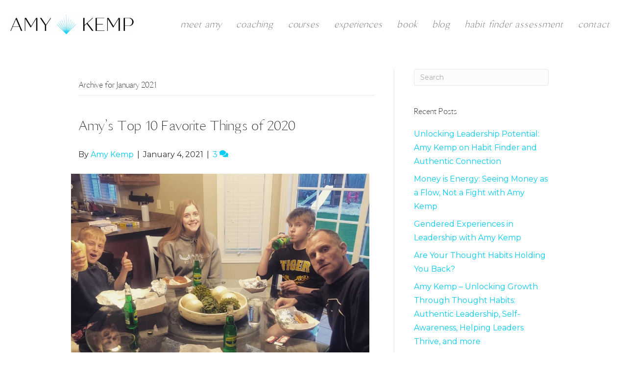

--- FILE ---
content_type: text/html; charset=UTF-8
request_url: https://amylynnkemp.com/2021/01/
body_size: 13076
content:
<!DOCTYPE html>
<html lang="en-US">
<head>
<meta charset="UTF-8" />
<meta name='viewport' content='width=device-width, initial-scale=1.0' />
<meta http-equiv='X-UA-Compatible' content='IE=edge' />
<link rel="profile" href="https://gmpg.org/xfn/11" />
<meta name='robots' content='noindex, follow' />

	<!-- This site is optimized with the Yoast SEO plugin v26.7 - https://yoast.com/wordpress/plugins/seo/ -->
	<title>January 2021 - Amy Kemp</title>
	<meta property="og:locale" content="en_US" />
	<meta property="og:type" content="website" />
	<meta property="og:title" content="January 2021 - Amy Kemp" />
	<meta property="og:url" content="https://amykemp.com/2021/01/" />
	<meta property="og:site_name" content="Amy Kemp" />
	<meta property="og:image" content="https://amykemp.com/wp-content/uploads/2020/10/Amy-Kemp-15-Edit.jpg" />
	<meta property="og:image:width" content="2400" />
	<meta property="og:image:height" content="1400" />
	<meta property="og:image:type" content="image/jpeg" />
	<meta name="twitter:card" content="summary_large_image" />
	<script type="application/ld+json" class="yoast-schema-graph">{"@context":"https://schema.org","@graph":[{"@type":"CollectionPage","@id":"https://amykemp.com/2021/01/","url":"https://amykemp.com/2021/01/","name":"January 2021 - Amy Kemp","isPartOf":{"@id":"https://amylynnkemp.com/#website"},"primaryImageOfPage":{"@id":"https://amykemp.com/2021/01/#primaryimage"},"image":{"@id":"https://amykemp.com/2021/01/#primaryimage"},"thumbnailUrl":"https://amykemp.com/wp-content/uploads/2021/01/6-e1611789911731.jpg","breadcrumb":{"@id":"https://amykemp.com/2021/01/#breadcrumb"},"inLanguage":"en-US"},{"@type":"ImageObject","inLanguage":"en-US","@id":"https://amykemp.com/2021/01/#primaryimage","url":"https://amykemp.com/wp-content/uploads/2021/01/6-e1611789911731.jpg","contentUrl":"https://amykemp.com/wp-content/uploads/2021/01/6-e1611789911731.jpg","width":960,"height":655},{"@type":"BreadcrumbList","@id":"https://amykemp.com/2021/01/#breadcrumb","itemListElement":[{"@type":"ListItem","position":1,"name":"Home","item":"https://amylynnkemp.com/"},{"@type":"ListItem","position":2,"name":"Archives for January 2021"}]},{"@type":"WebSite","@id":"https://amylynnkemp.com/#website","url":"https://amylynnkemp.com/","name":"Amy Kemp","description":"Build the habits of success and be the leader you’ve always wanted to be.","publisher":{"@id":"https://amylynnkemp.com/#/schema/person/515f5af5da1b37388f3b37274be4215a"},"potentialAction":[{"@type":"SearchAction","target":{"@type":"EntryPoint","urlTemplate":"https://amylynnkemp.com/?s={search_term_string}"},"query-input":{"@type":"PropertyValueSpecification","valueRequired":true,"valueName":"search_term_string"}}],"inLanguage":"en-US"},{"@type":["Person","Organization"],"@id":"https://amylynnkemp.com/#/schema/person/515f5af5da1b37388f3b37274be4215a","name":"Amy Kemp","image":{"@type":"ImageObject","inLanguage":"en-US","@id":"https://amylynnkemp.com/#/schema/person/image/","url":"https://amykemp.com/wp-content/uploads/2020/10/Amy-Kemp-Logomark_Reverse-Purple-Gradient.png","contentUrl":"https://amykemp.com/wp-content/uploads/2020/10/Amy-Kemp-Logomark_Reverse-Purple-Gradient.png","width":344,"height":300,"caption":"Amy Kemp"},"logo":{"@id":"https://amylynnkemp.com/#/schema/person/image/"}}]}</script>
	<!-- / Yoast SEO plugin. -->


<link rel='dns-prefetch' href='//amykemp.com' />
<link rel='dns-prefetch' href='//fonts.googleapis.com' />
<link href='https://fonts.gstatic.com' crossorigin rel='preconnect' />
<link rel="alternate" type="application/rss+xml" title="Amy Kemp &raquo; Feed" href="https://amykemp.com/feed/" />
<link rel="alternate" type="application/rss+xml" title="Amy Kemp &raquo; Comments Feed" href="https://amykemp.com/comments/feed/" />
<link rel="preload" href="https://amykemp.com/wp-content/plugins/bb-plugin/fonts/fontawesome/5.15.4/webfonts/fa-solid-900.woff2" as="font" type="font/woff2" crossorigin="anonymous">
<link rel="preload" href="https://amykemp.com/wp-content/plugins/bb-plugin/fonts/fontawesome/5.15.4/webfonts/fa-regular-400.woff2" as="font" type="font/woff2" crossorigin="anonymous">
<style id='wp-img-auto-sizes-contain-inline-css'>
img:is([sizes=auto i],[sizes^="auto," i]){contain-intrinsic-size:3000px 1500px}
/*# sourceURL=wp-img-auto-sizes-contain-inline-css */
</style>
<style id='cf-frontend-style-inline-css'>
@font-face {
	font-family: 'Maleah Oblique';
	font-weight: 400;
	font-display: auto;
	src: url('https://amykemp.com/wp-content/uploads/2020/10/Maleah-Oblique.woff') format('woff');
}
@font-face {
	font-family: 'Maleah Light';
	font-weight: 400;
	font-display: auto;
	src: url('https://amykemp.com/wp-content/uploads/2020/10/Maleah-Light.woff') format('woff');
}
@font-face {
	font-family: 'Maleah Bold';
	font-weight: 400;
	font-display: auto;
	src: url('https://amykemp.com/wp-content/uploads/2020/10/Maleah-Bold.woff') format('woff');
}
@font-face {
	font-family: 'Maleah';
	font-weight: 400;
	font-display: auto;
	src: url('https://amykemp.com/wp-content/uploads/2020/10/Maleah-Regular.woff') format('woff');
}
@font-face {
	font-family: 'Brittany Signature';
	font-weight: 400;
	font-display: auto;
	src: url('https://amykemp.com/wp-content/uploads/2020/10/BrittanySignature.woff') format('woff');
}
/*# sourceURL=cf-frontend-style-inline-css */
</style>
<style id='wp-emoji-styles-inline-css'>

	img.wp-smiley, img.emoji {
		display: inline !important;
		border: none !important;
		box-shadow: none !important;
		height: 1em !important;
		width: 1em !important;
		margin: 0 0.07em !important;
		vertical-align: -0.1em !important;
		background: none !important;
		padding: 0 !important;
	}
/*# sourceURL=wp-emoji-styles-inline-css */
</style>
<style id='wp-block-library-inline-css'>
:root{--wp-block-synced-color:#7a00df;--wp-block-synced-color--rgb:122,0,223;--wp-bound-block-color:var(--wp-block-synced-color);--wp-editor-canvas-background:#ddd;--wp-admin-theme-color:#007cba;--wp-admin-theme-color--rgb:0,124,186;--wp-admin-theme-color-darker-10:#006ba1;--wp-admin-theme-color-darker-10--rgb:0,107,160.5;--wp-admin-theme-color-darker-20:#005a87;--wp-admin-theme-color-darker-20--rgb:0,90,135;--wp-admin-border-width-focus:2px}@media (min-resolution:192dpi){:root{--wp-admin-border-width-focus:1.5px}}.wp-element-button{cursor:pointer}:root .has-very-light-gray-background-color{background-color:#eee}:root .has-very-dark-gray-background-color{background-color:#313131}:root .has-very-light-gray-color{color:#eee}:root .has-very-dark-gray-color{color:#313131}:root .has-vivid-green-cyan-to-vivid-cyan-blue-gradient-background{background:linear-gradient(135deg,#00d084,#0693e3)}:root .has-purple-crush-gradient-background{background:linear-gradient(135deg,#34e2e4,#4721fb 50%,#ab1dfe)}:root .has-hazy-dawn-gradient-background{background:linear-gradient(135deg,#faaca8,#dad0ec)}:root .has-subdued-olive-gradient-background{background:linear-gradient(135deg,#fafae1,#67a671)}:root .has-atomic-cream-gradient-background{background:linear-gradient(135deg,#fdd79a,#004a59)}:root .has-nightshade-gradient-background{background:linear-gradient(135deg,#330968,#31cdcf)}:root .has-midnight-gradient-background{background:linear-gradient(135deg,#020381,#2874fc)}:root{--wp--preset--font-size--normal:16px;--wp--preset--font-size--huge:42px}.has-regular-font-size{font-size:1em}.has-larger-font-size{font-size:2.625em}.has-normal-font-size{font-size:var(--wp--preset--font-size--normal)}.has-huge-font-size{font-size:var(--wp--preset--font-size--huge)}.has-text-align-center{text-align:center}.has-text-align-left{text-align:left}.has-text-align-right{text-align:right}.has-fit-text{white-space:nowrap!important}#end-resizable-editor-section{display:none}.aligncenter{clear:both}.items-justified-left{justify-content:flex-start}.items-justified-center{justify-content:center}.items-justified-right{justify-content:flex-end}.items-justified-space-between{justify-content:space-between}.screen-reader-text{border:0;clip-path:inset(50%);height:1px;margin:-1px;overflow:hidden;padding:0;position:absolute;width:1px;word-wrap:normal!important}.screen-reader-text:focus{background-color:#ddd;clip-path:none;color:#444;display:block;font-size:1em;height:auto;left:5px;line-height:normal;padding:15px 23px 14px;text-decoration:none;top:5px;width:auto;z-index:100000}html :where(.has-border-color){border-style:solid}html :where([style*=border-top-color]){border-top-style:solid}html :where([style*=border-right-color]){border-right-style:solid}html :where([style*=border-bottom-color]){border-bottom-style:solid}html :where([style*=border-left-color]){border-left-style:solid}html :where([style*=border-width]){border-style:solid}html :where([style*=border-top-width]){border-top-style:solid}html :where([style*=border-right-width]){border-right-style:solid}html :where([style*=border-bottom-width]){border-bottom-style:solid}html :where([style*=border-left-width]){border-left-style:solid}html :where(img[class*=wp-image-]){height:auto;max-width:100%}:where(figure){margin:0 0 1em}html :where(.is-position-sticky){--wp-admin--admin-bar--position-offset:var(--wp-admin--admin-bar--height,0px)}@media screen and (max-width:600px){html :where(.is-position-sticky){--wp-admin--admin-bar--position-offset:0px}}

/*# sourceURL=wp-block-library-inline-css */
</style><style id='wp-block-heading-inline-css'>
h1:where(.wp-block-heading).has-background,h2:where(.wp-block-heading).has-background,h3:where(.wp-block-heading).has-background,h4:where(.wp-block-heading).has-background,h5:where(.wp-block-heading).has-background,h6:where(.wp-block-heading).has-background{padding:1.25em 2.375em}h1.has-text-align-left[style*=writing-mode]:where([style*=vertical-lr]),h1.has-text-align-right[style*=writing-mode]:where([style*=vertical-rl]),h2.has-text-align-left[style*=writing-mode]:where([style*=vertical-lr]),h2.has-text-align-right[style*=writing-mode]:where([style*=vertical-rl]),h3.has-text-align-left[style*=writing-mode]:where([style*=vertical-lr]),h3.has-text-align-right[style*=writing-mode]:where([style*=vertical-rl]),h4.has-text-align-left[style*=writing-mode]:where([style*=vertical-lr]),h4.has-text-align-right[style*=writing-mode]:where([style*=vertical-rl]),h5.has-text-align-left[style*=writing-mode]:where([style*=vertical-lr]),h5.has-text-align-right[style*=writing-mode]:where([style*=vertical-rl]),h6.has-text-align-left[style*=writing-mode]:where([style*=vertical-lr]),h6.has-text-align-right[style*=writing-mode]:where([style*=vertical-rl]){rotate:180deg}
/*# sourceURL=https://amykemp.com/wp-includes/blocks/heading/style.min.css */
</style>
<style id='wp-block-paragraph-inline-css'>
.is-small-text{font-size:.875em}.is-regular-text{font-size:1em}.is-large-text{font-size:2.25em}.is-larger-text{font-size:3em}.has-drop-cap:not(:focus):first-letter{float:left;font-size:8.4em;font-style:normal;font-weight:100;line-height:.68;margin:.05em .1em 0 0;text-transform:uppercase}body.rtl .has-drop-cap:not(:focus):first-letter{float:none;margin-left:.1em}p.has-drop-cap.has-background{overflow:hidden}:root :where(p.has-background){padding:1.25em 2.375em}:where(p.has-text-color:not(.has-link-color)) a{color:inherit}p.has-text-align-left[style*="writing-mode:vertical-lr"],p.has-text-align-right[style*="writing-mode:vertical-rl"]{rotate:180deg}
/*# sourceURL=https://amykemp.com/wp-includes/blocks/paragraph/style.min.css */
</style>
<style id='global-styles-inline-css'>
:root{--wp--preset--aspect-ratio--square: 1;--wp--preset--aspect-ratio--4-3: 4/3;--wp--preset--aspect-ratio--3-4: 3/4;--wp--preset--aspect-ratio--3-2: 3/2;--wp--preset--aspect-ratio--2-3: 2/3;--wp--preset--aspect-ratio--16-9: 16/9;--wp--preset--aspect-ratio--9-16: 9/16;--wp--preset--color--black: #000000;--wp--preset--color--cyan-bluish-gray: #abb8c3;--wp--preset--color--white: #ffffff;--wp--preset--color--pale-pink: #f78da7;--wp--preset--color--vivid-red: #cf2e2e;--wp--preset--color--luminous-vivid-orange: #ff6900;--wp--preset--color--luminous-vivid-amber: #fcb900;--wp--preset--color--light-green-cyan: #7bdcb5;--wp--preset--color--vivid-green-cyan: #00d084;--wp--preset--color--pale-cyan-blue: #8ed1fc;--wp--preset--color--vivid-cyan-blue: #0693e3;--wp--preset--color--vivid-purple: #9b51e0;--wp--preset--color--fl-heading-text: #313131;--wp--preset--color--fl-body-bg: #ffffff;--wp--preset--color--fl-body-text: #313131;--wp--preset--color--fl-accent: #04cdf4;--wp--preset--color--fl-accent-hover: #b1b0cd;--wp--preset--color--fl-topbar-bg: #ffffff;--wp--preset--color--fl-topbar-text: #000000;--wp--preset--color--fl-topbar-link: #428bca;--wp--preset--color--fl-topbar-hover: #428bca;--wp--preset--color--fl-header-bg: #ffffff;--wp--preset--color--fl-header-text: #000000;--wp--preset--color--fl-header-link: #428bca;--wp--preset--color--fl-header-hover: #428bca;--wp--preset--color--fl-nav-bg: #ffffff;--wp--preset--color--fl-nav-link: #428bca;--wp--preset--color--fl-nav-hover: #428bca;--wp--preset--color--fl-content-bg: #ffffff;--wp--preset--color--fl-footer-widgets-bg: #ffffff;--wp--preset--color--fl-footer-widgets-text: #000000;--wp--preset--color--fl-footer-widgets-link: #428bca;--wp--preset--color--fl-footer-widgets-hover: #428bca;--wp--preset--color--fl-footer-bg: #ffffff;--wp--preset--color--fl-footer-text: #000000;--wp--preset--color--fl-footer-link: #428bca;--wp--preset--color--fl-footer-hover: #428bca;--wp--preset--gradient--vivid-cyan-blue-to-vivid-purple: linear-gradient(135deg,rgb(6,147,227) 0%,rgb(155,81,224) 100%);--wp--preset--gradient--light-green-cyan-to-vivid-green-cyan: linear-gradient(135deg,rgb(122,220,180) 0%,rgb(0,208,130) 100%);--wp--preset--gradient--luminous-vivid-amber-to-luminous-vivid-orange: linear-gradient(135deg,rgb(252,185,0) 0%,rgb(255,105,0) 100%);--wp--preset--gradient--luminous-vivid-orange-to-vivid-red: linear-gradient(135deg,rgb(255,105,0) 0%,rgb(207,46,46) 100%);--wp--preset--gradient--very-light-gray-to-cyan-bluish-gray: linear-gradient(135deg,rgb(238,238,238) 0%,rgb(169,184,195) 100%);--wp--preset--gradient--cool-to-warm-spectrum: linear-gradient(135deg,rgb(74,234,220) 0%,rgb(151,120,209) 20%,rgb(207,42,186) 40%,rgb(238,44,130) 60%,rgb(251,105,98) 80%,rgb(254,248,76) 100%);--wp--preset--gradient--blush-light-purple: linear-gradient(135deg,rgb(255,206,236) 0%,rgb(152,150,240) 100%);--wp--preset--gradient--blush-bordeaux: linear-gradient(135deg,rgb(254,205,165) 0%,rgb(254,45,45) 50%,rgb(107,0,62) 100%);--wp--preset--gradient--luminous-dusk: linear-gradient(135deg,rgb(255,203,112) 0%,rgb(199,81,192) 50%,rgb(65,88,208) 100%);--wp--preset--gradient--pale-ocean: linear-gradient(135deg,rgb(255,245,203) 0%,rgb(182,227,212) 50%,rgb(51,167,181) 100%);--wp--preset--gradient--electric-grass: linear-gradient(135deg,rgb(202,248,128) 0%,rgb(113,206,126) 100%);--wp--preset--gradient--midnight: linear-gradient(135deg,rgb(2,3,129) 0%,rgb(40,116,252) 100%);--wp--preset--font-size--small: 13px;--wp--preset--font-size--medium: 20px;--wp--preset--font-size--large: 36px;--wp--preset--font-size--x-large: 42px;--wp--preset--spacing--20: 0.44rem;--wp--preset--spacing--30: 0.67rem;--wp--preset--spacing--40: 1rem;--wp--preset--spacing--50: 1.5rem;--wp--preset--spacing--60: 2.25rem;--wp--preset--spacing--70: 3.38rem;--wp--preset--spacing--80: 5.06rem;--wp--preset--shadow--natural: 6px 6px 9px rgba(0, 0, 0, 0.2);--wp--preset--shadow--deep: 12px 12px 50px rgba(0, 0, 0, 0.4);--wp--preset--shadow--sharp: 6px 6px 0px rgba(0, 0, 0, 0.2);--wp--preset--shadow--outlined: 6px 6px 0px -3px rgb(255, 255, 255), 6px 6px rgb(0, 0, 0);--wp--preset--shadow--crisp: 6px 6px 0px rgb(0, 0, 0);}:where(.is-layout-flex){gap: 0.5em;}:where(.is-layout-grid){gap: 0.5em;}body .is-layout-flex{display: flex;}.is-layout-flex{flex-wrap: wrap;align-items: center;}.is-layout-flex > :is(*, div){margin: 0;}body .is-layout-grid{display: grid;}.is-layout-grid > :is(*, div){margin: 0;}:where(.wp-block-columns.is-layout-flex){gap: 2em;}:where(.wp-block-columns.is-layout-grid){gap: 2em;}:where(.wp-block-post-template.is-layout-flex){gap: 1.25em;}:where(.wp-block-post-template.is-layout-grid){gap: 1.25em;}.has-black-color{color: var(--wp--preset--color--black) !important;}.has-cyan-bluish-gray-color{color: var(--wp--preset--color--cyan-bluish-gray) !important;}.has-white-color{color: var(--wp--preset--color--white) !important;}.has-pale-pink-color{color: var(--wp--preset--color--pale-pink) !important;}.has-vivid-red-color{color: var(--wp--preset--color--vivid-red) !important;}.has-luminous-vivid-orange-color{color: var(--wp--preset--color--luminous-vivid-orange) !important;}.has-luminous-vivid-amber-color{color: var(--wp--preset--color--luminous-vivid-amber) !important;}.has-light-green-cyan-color{color: var(--wp--preset--color--light-green-cyan) !important;}.has-vivid-green-cyan-color{color: var(--wp--preset--color--vivid-green-cyan) !important;}.has-pale-cyan-blue-color{color: var(--wp--preset--color--pale-cyan-blue) !important;}.has-vivid-cyan-blue-color{color: var(--wp--preset--color--vivid-cyan-blue) !important;}.has-vivid-purple-color{color: var(--wp--preset--color--vivid-purple) !important;}.has-black-background-color{background-color: var(--wp--preset--color--black) !important;}.has-cyan-bluish-gray-background-color{background-color: var(--wp--preset--color--cyan-bluish-gray) !important;}.has-white-background-color{background-color: var(--wp--preset--color--white) !important;}.has-pale-pink-background-color{background-color: var(--wp--preset--color--pale-pink) !important;}.has-vivid-red-background-color{background-color: var(--wp--preset--color--vivid-red) !important;}.has-luminous-vivid-orange-background-color{background-color: var(--wp--preset--color--luminous-vivid-orange) !important;}.has-luminous-vivid-amber-background-color{background-color: var(--wp--preset--color--luminous-vivid-amber) !important;}.has-light-green-cyan-background-color{background-color: var(--wp--preset--color--light-green-cyan) !important;}.has-vivid-green-cyan-background-color{background-color: var(--wp--preset--color--vivid-green-cyan) !important;}.has-pale-cyan-blue-background-color{background-color: var(--wp--preset--color--pale-cyan-blue) !important;}.has-vivid-cyan-blue-background-color{background-color: var(--wp--preset--color--vivid-cyan-blue) !important;}.has-vivid-purple-background-color{background-color: var(--wp--preset--color--vivid-purple) !important;}.has-black-border-color{border-color: var(--wp--preset--color--black) !important;}.has-cyan-bluish-gray-border-color{border-color: var(--wp--preset--color--cyan-bluish-gray) !important;}.has-white-border-color{border-color: var(--wp--preset--color--white) !important;}.has-pale-pink-border-color{border-color: var(--wp--preset--color--pale-pink) !important;}.has-vivid-red-border-color{border-color: var(--wp--preset--color--vivid-red) !important;}.has-luminous-vivid-orange-border-color{border-color: var(--wp--preset--color--luminous-vivid-orange) !important;}.has-luminous-vivid-amber-border-color{border-color: var(--wp--preset--color--luminous-vivid-amber) !important;}.has-light-green-cyan-border-color{border-color: var(--wp--preset--color--light-green-cyan) !important;}.has-vivid-green-cyan-border-color{border-color: var(--wp--preset--color--vivid-green-cyan) !important;}.has-pale-cyan-blue-border-color{border-color: var(--wp--preset--color--pale-cyan-blue) !important;}.has-vivid-cyan-blue-border-color{border-color: var(--wp--preset--color--vivid-cyan-blue) !important;}.has-vivid-purple-border-color{border-color: var(--wp--preset--color--vivid-purple) !important;}.has-vivid-cyan-blue-to-vivid-purple-gradient-background{background: var(--wp--preset--gradient--vivid-cyan-blue-to-vivid-purple) !important;}.has-light-green-cyan-to-vivid-green-cyan-gradient-background{background: var(--wp--preset--gradient--light-green-cyan-to-vivid-green-cyan) !important;}.has-luminous-vivid-amber-to-luminous-vivid-orange-gradient-background{background: var(--wp--preset--gradient--luminous-vivid-amber-to-luminous-vivid-orange) !important;}.has-luminous-vivid-orange-to-vivid-red-gradient-background{background: var(--wp--preset--gradient--luminous-vivid-orange-to-vivid-red) !important;}.has-very-light-gray-to-cyan-bluish-gray-gradient-background{background: var(--wp--preset--gradient--very-light-gray-to-cyan-bluish-gray) !important;}.has-cool-to-warm-spectrum-gradient-background{background: var(--wp--preset--gradient--cool-to-warm-spectrum) !important;}.has-blush-light-purple-gradient-background{background: var(--wp--preset--gradient--blush-light-purple) !important;}.has-blush-bordeaux-gradient-background{background: var(--wp--preset--gradient--blush-bordeaux) !important;}.has-luminous-dusk-gradient-background{background: var(--wp--preset--gradient--luminous-dusk) !important;}.has-pale-ocean-gradient-background{background: var(--wp--preset--gradient--pale-ocean) !important;}.has-electric-grass-gradient-background{background: var(--wp--preset--gradient--electric-grass) !important;}.has-midnight-gradient-background{background: var(--wp--preset--gradient--midnight) !important;}.has-small-font-size{font-size: var(--wp--preset--font-size--small) !important;}.has-medium-font-size{font-size: var(--wp--preset--font-size--medium) !important;}.has-large-font-size{font-size: var(--wp--preset--font-size--large) !important;}.has-x-large-font-size{font-size: var(--wp--preset--font-size--x-large) !important;}
/*# sourceURL=global-styles-inline-css */
</style>

<style id='classic-theme-styles-inline-css'>
/*! This file is auto-generated */
.wp-block-button__link{color:#fff;background-color:#32373c;border-radius:9999px;box-shadow:none;text-decoration:none;padding:calc(.667em + 2px) calc(1.333em + 2px);font-size:1.125em}.wp-block-file__button{background:#32373c;color:#fff;text-decoration:none}
/*# sourceURL=/wp-includes/css/classic-themes.min.css */
</style>
<link rel='stylesheet' id='font-awesome-5-css' href='https://amykemp.com/wp-content/plugins/bb-plugin/fonts/fontawesome/5.15.4/css/all.min.css?ver=2.9.4.2' media='all' />
<link rel='stylesheet' id='ultimate-icons-css' href='https://amykemp.com/wp-content/uploads/bb-plugin/icons/ultimate-icons/style.css?ver=2.9.4.2' media='all' />
<link rel='stylesheet' id='font-awesome-css' href='https://amykemp.com/wp-content/plugins/bb-plugin/fonts/fontawesome/5.15.4/css/v4-shims.min.css?ver=2.9.4.2' media='all' />
<link rel='stylesheet' id='fl-builder-layout-bundle-4856b4f5f5f170744baa6d8598421569-css' href='https://amykemp.com/wp-content/uploads/bb-plugin/cache/4856b4f5f5f170744baa6d8598421569-layout-bundle.css?ver=2.9.4.2-1.5.2.1' media='all' />
<link rel='stylesheet' id='jquery-magnificpopup-css' href='https://amykemp.com/wp-content/plugins/bb-plugin/css/jquery.magnificpopup.min.css?ver=2.9.4.2' media='all' />
<link rel='stylesheet' id='bootstrap-css' href='https://amykemp.com/wp-content/themes/bb-theme/css/bootstrap.min.css?ver=1.7.19.1' media='all' />
<link rel='stylesheet' id='fl-automator-skin-css' href='https://amykemp.com/wp-content/uploads/bb-theme/skin-693aa5a7d69fa.css?ver=1.7.19.1' media='all' />
<link rel='stylesheet' id='pp-animate-css' href='https://amykemp.com/wp-content/plugins/bbpowerpack/assets/css/animate.min.css?ver=3.5.1' media='all' />
<link rel='stylesheet' id='fl-builder-google-fonts-f055e9ebd2af4b44eb261638fcb36f3a-css' href='//fonts.googleapis.com/css?family=Montserrat%3A300%2C400%2C700%2C400&#038;ver=6.9' media='all' />
<script src="https://amykemp.com/wp-includes/js/jquery/jquery.min.js?ver=3.7.1" id="jquery-core-js"></script>
<script src="https://amykemp.com/wp-includes/js/jquery/jquery-migrate.min.js?ver=3.4.1" id="jquery-migrate-js"></script>
<link rel="https://api.w.org/" href="https://amykemp.com/wp-json/" /><link rel="EditURI" type="application/rsd+xml" title="RSD" href="https://amykemp.com/xmlrpc.php?rsd" />
		<script>
			var bb_powerpack = {
				version: '2.40.10',
				getAjaxUrl: function() { return atob( 'aHR0cHM6Ly9hbXlrZW1wLmNvbS93cC1hZG1pbi9hZG1pbi1hamF4LnBocA==' ); },
				callback: function() {},
				mapMarkerData: {},
				post_id: '654',
				search_term: '',
				current_page: 'https://amykemp.com/2021/01/',
				conditionals: {
					is_front_page: false,
					is_home: false,
					is_archive: true,
					current_post_type: '',
					is_tax: false,
										is_author: false,
					current_author: false,
					is_search: false,
									}
			};
		</script>
		<style>.recentcomments a{display:inline !important;padding:0 !important;margin:0 !important;}</style><link rel="icon" href="https://amykemp.com/wp-content/uploads/2020/10/Amy-Kemp-Logomark_Bright-Blue-150x150.png" sizes="32x32" />
<link rel="icon" href="https://amykemp.com/wp-content/uploads/2020/10/Amy-Kemp-Logomark_Bright-Blue.png" sizes="192x192" />
<link rel="apple-touch-icon" href="https://amykemp.com/wp-content/uploads/2020/10/Amy-Kemp-Logomark_Bright-Blue.png" />
<meta name="msapplication-TileImage" content="https://amykemp.com/wp-content/uploads/2020/10/Amy-Kemp-Logomark_Bright-Blue.png" />
		<style id="wp-custom-css">
			/*Text Formatting*/
p, li, h1, h2, h3, h4, h5, h6 {
    margin-bottom: 25px;
}


/* Comments Button */

.btn-primary {
		padding: 15px 20px 15px 20px !important;
	  border-radius: 100px !important;
    border-width: 0px !important;
    color: #fff !important;
}
		</style>
		<!-- Global site tag (gtag.js) - Google Analytics -->
<script async src="https://www.googletagmanager.com/gtag/js?id=UA-176348843-1"></script>
<script>
  window.dataLayer = window.dataLayer || [];
  function gtag(){dataLayer.push(arguments);}
  gtag('js', new Date());

  gtag('config', 'UA-176348843-1');
</script>

<link rel="stylesheet" href="https://amykemp.com/wp-content/themes/bb-theme-child/style.css" /></head>
<body class="archive date wp-theme-bb-theme wp-child-theme-bb-theme-child fl-builder-2-9-4-2 fl-themer-1-5-2-1 fl-theme-1-7-19-1 fl-no-js fl-theme-builder-footer fl-theme-builder-footer-footer fl-theme-builder-header fl-theme-builder-header-navigation fl-framework-bootstrap fl-preset-default fl-full-width" itemscope="itemscope" itemtype="https://schema.org/WebPage">
<a aria-label="Skip to content" class="fl-screen-reader-text" href="#fl-main-content">Skip to content</a><div class="fl-page">
	<header class="fl-builder-content fl-builder-content-139 fl-builder-global-templates-locked" data-post-id="139" data-type="header" data-sticky="0" data-sticky-on="" data-sticky-breakpoint="medium" data-shrink="0" data-overlay="0" data-overlay-bg="transparent" data-shrink-image-height="50px" role="banner" itemscope="itemscope" itemtype="http://schema.org/WPHeader"><div class="fl-row fl-row-full-width fl-row-bg-none fl-node-5f932f15b63b6 fl-row-default-height fl-row-align-center" data-node="5f932f15b63b6">
	<div class="fl-row-content-wrap">
		<div class="uabb-row-separator uabb-top-row-separator" >
</div>
						<div class="fl-row-content fl-row-full-width fl-node-content">
		
<div class="fl-col-group fl-node-5f932f15b63af fl-col-group-equal-height fl-col-group-align-center fl-col-group-custom-width" data-node="5f932f15b63af">
			<div class="fl-col fl-node-5f932f15b63b2 fl-col-bg-color fl-col-small fl-col-small-custom-width" data-node="5f932f15b63b2">
	<div class="fl-col-content fl-node-content"><div class="fl-module fl-module-photo fl-node-5f932f15b63b4" data-node="5f932f15b63b4">
	<div class="fl-module-content fl-node-content">
		<div class="fl-photo fl-photo-align-left" itemscope itemtype="https://schema.org/ImageObject">
	<div class="fl-photo-content fl-photo-img-jpg">
				<a href="https://amykemp.com/" target="_self" itemprop="url">
				<img loading="lazy" decoding="async" class="fl-photo-img wp-image-221 size-full" src="https://amykemp.com/wp-content/uploads/2020/10/Amy-Kemp-Logo-Horiz-1-e1601559061957.jpg" alt="Amy Kemp Logo Horiz 1" itemprop="image" height="282" width="1767" title="Amy Kemp Logo Horiz 1"  data-no-lazy="1" srcset="https://amykemp.com/wp-content/uploads/2020/10/Amy-Kemp-Logo-Horiz-1-e1601559061957.jpg 1767w, https://amykemp.com/wp-content/uploads/2020/10/Amy-Kemp-Logo-Horiz-1-e1601559061957-300x48.jpg 300w, https://amykemp.com/wp-content/uploads/2020/10/Amy-Kemp-Logo-Horiz-1-e1601559061957-1024x163.jpg 1024w, https://amykemp.com/wp-content/uploads/2020/10/Amy-Kemp-Logo-Horiz-1-e1601559061957-768x123.jpg 768w, https://amykemp.com/wp-content/uploads/2020/10/Amy-Kemp-Logo-Horiz-1-e1601559061957-1536x245.jpg 1536w" sizes="auto, (max-width: 1767px) 100vw, 1767px" />
				</a>
					</div>
	</div>
	</div>
</div>
</div>
</div>
			<div class="fl-col fl-node-5f932f15b63b3 fl-col-bg-color fl-col-small-custom-width" data-node="5f932f15b63b3">
	<div class="fl-col-content fl-node-content"><div class="fl-module fl-module-uabb-advanced-menu fl-node-5f932f15b63b5" data-node="5f932f15b63b5">
	<div class="fl-module-content fl-node-content">
			<div class="uabb-creative-menu
	 uabb-creative-menu-accordion-collapse	uabb-menu-default">
		<div class="uabb-creative-menu-mobile-toggle-container"><div class="uabb-creative-menu-mobile-toggle hamburger" tabindex="0"><div class="uabb-svg-container"><svg title="uabb-menu-toggle" version="1.1" class="hamburger-menu" xmlns="https://www.w3.org/2000/svg" xmlns:xlink="https://www.w3.org/1999/xlink" viewBox="0 0 50 50">
<rect class="uabb-hamburger-menu-top" width="50" height="10"/>
<rect class="uabb-hamburger-menu-middle" y="20" width="50" height="10"/>
<rect class="uabb-hamburger-menu-bottom" y="40" width="50" height="10"/>
</svg>
</div></div></div>			<div class="uabb-clear"></div>
					<ul id="menu-navigation" class="menu uabb-creative-menu-horizontal uabb-toggle-none"><li id="menu-item-216" class="menu-item menu-item-type-post_type menu-item-object-page uabb-creative-menu uabb-cm-style"><a href="https://amykemp.com/meet-amy/"><span class="menu-item-text">Meet Amy</span></a></li>
<li id="menu-item-218" class="menu-item menu-item-type-post_type menu-item-object-page uabb-creative-menu uabb-cm-style"><a href="https://amykemp.com/coaching/"><span class="menu-item-text">Coaching</span></a></li>
<li id="menu-item-217" class="menu-item menu-item-type-post_type menu-item-object-page uabb-creative-menu uabb-cm-style"><a href="https://amykemp.com/courses/"><span class="menu-item-text">Courses</span></a></li>
<li id="menu-item-1053" class="menu-item menu-item-type-post_type menu-item-object-page uabb-creative-menu uabb-cm-style"><a href="https://amykemp.com/experiences/"><span class="menu-item-text">Experiences</span></a></li>
<li id="menu-item-1036" class="menu-item menu-item-type-post_type menu-item-object-page uabb-creative-menu uabb-cm-style"><a href="https://amykemp.com/book/"><span class="menu-item-text">Book</span></a></li>
<li id="menu-item-523" class="menu-item menu-item-type-post_type menu-item-object-page uabb-creative-menu uabb-cm-style"><a href="https://amykemp.com/blog/"><span class="menu-item-text">Blog</span></a></li>
<li id="menu-item-1058" class="menu-item menu-item-type-post_type menu-item-object-page uabb-creative-menu uabb-cm-style"><a href="https://amykemp.com/habit-finder-assessment/"><span class="menu-item-text">Habit Finder Assessment</span></a></li>
<li id="menu-item-135" class="menu-item menu-item-type-post_type menu-item-object-page uabb-creative-menu uabb-cm-style"><a href="https://amykemp.com/contact/"><span class="menu-item-text">Contact</span></a></li>
</ul>	</div>

	<div class="uabb-creative-menu-mobile-toggle-container"><div class="uabb-creative-menu-mobile-toggle hamburger" tabindex="0"><div class="uabb-svg-container"><svg title="uabb-menu-toggle" version="1.1" class="hamburger-menu" xmlns="https://www.w3.org/2000/svg" xmlns:xlink="https://www.w3.org/1999/xlink" viewBox="0 0 50 50">
<rect class="uabb-hamburger-menu-top" width="50" height="10"/>
<rect class="uabb-hamburger-menu-middle" y="20" width="50" height="10"/>
<rect class="uabb-hamburger-menu-bottom" y="40" width="50" height="10"/>
</svg>
</div></div></div>			<div class="uabb-creative-menu
			 uabb-creative-menu-accordion-collapse			full-screen">
				<div class="uabb-clear"></div>
				<div class="uabb-menu-overlay uabb-overlay-fade"> <div class="uabb-menu-close-btn"></div>						<ul id="menu-navigation-1" class="menu uabb-creative-menu-horizontal uabb-toggle-none"><li id="menu-item-216" class="menu-item menu-item-type-post_type menu-item-object-page uabb-creative-menu uabb-cm-style"><a href="https://amykemp.com/meet-amy/"><span class="menu-item-text">Meet Amy</span></a></li>
<li id="menu-item-218" class="menu-item menu-item-type-post_type menu-item-object-page uabb-creative-menu uabb-cm-style"><a href="https://amykemp.com/coaching/"><span class="menu-item-text">Coaching</span></a></li>
<li id="menu-item-217" class="menu-item menu-item-type-post_type menu-item-object-page uabb-creative-menu uabb-cm-style"><a href="https://amykemp.com/courses/"><span class="menu-item-text">Courses</span></a></li>
<li id="menu-item-1053" class="menu-item menu-item-type-post_type menu-item-object-page uabb-creative-menu uabb-cm-style"><a href="https://amykemp.com/experiences/"><span class="menu-item-text">Experiences</span></a></li>
<li id="menu-item-1036" class="menu-item menu-item-type-post_type menu-item-object-page uabb-creative-menu uabb-cm-style"><a href="https://amykemp.com/book/"><span class="menu-item-text">Book</span></a></li>
<li id="menu-item-523" class="menu-item menu-item-type-post_type menu-item-object-page uabb-creative-menu uabb-cm-style"><a href="https://amykemp.com/blog/"><span class="menu-item-text">Blog</span></a></li>
<li id="menu-item-1058" class="menu-item menu-item-type-post_type menu-item-object-page uabb-creative-menu uabb-cm-style"><a href="https://amykemp.com/habit-finder-assessment/"><span class="menu-item-text">Habit Finder Assessment</span></a></li>
<li id="menu-item-135" class="menu-item menu-item-type-post_type menu-item-object-page uabb-creative-menu uabb-cm-style"><a href="https://amykemp.com/contact/"><span class="menu-item-text">Contact</span></a></li>
</ul>				</div>
			</div>
				</div>
</div>
</div>
</div>
	</div>
		</div>
	</div>
</div>
</header><div class="uabb-js-breakpoint" style="display: none;"></div>	<div id="fl-main-content" class="fl-page-content" itemprop="mainContentOfPage" role="main">

		
<div class="fl-archive container">
	<div class="row">

		
		<div class="fl-content fl-content-left col-md-8" itemscope="itemscope" itemtype="https://schema.org/Blog">

			<header class="fl-archive-header" role="banner">
	<h1 class="fl-archive-title">Archive for  January 2021</h1>
</header>

			
									<article class="fl-post post-654 post type-post status-publish format-standard has-post-thumbnail hentry category-uncategorized" id="fl-post-654" itemscope="itemscope" itemtype="https://schema.org/BlogPosting">

				
	<header class="fl-post-header">
		<h2 class="fl-post-title" itemprop="headline">
			<a href="https://amykemp.com/amys-top-10-favorite-things-of-2020/" rel="bookmark" title="Amy’s Top 10 Favorite Things of 2020">Amy’s Top 10 Favorite Things of 2020</a>
					</h2>
		<div class="fl-post-meta fl-post-meta-top"><span class="fl-post-author">By <a href="https://amykemp.com/author/amyamylynnkemp-com/"><span>Amy Kemp</span></a></span><span class="fl-sep"> | </span><span class="fl-post-date">January 4, 2021</span><span class="fl-sep"> | </span><span class="fl-comments-popup-link"><a href="https://amykemp.com/amys-top-10-favorite-things-of-2020/#comments" tabindex="-1" aria-hidden="true"><span aria-label="Comments: 3">3 <i aria-hidden="true" class="fas fa-comments"></i></span></a></span></div><meta itemscope itemprop="mainEntityOfPage" itemtype="https://schema.org/WebPage" itemid="https://amykemp.com/amys-top-10-favorite-things-of-2020/" content="Amy’s Top 10 Favorite Things of 2020" /><meta itemprop="datePublished" content="2021-01-04" /><meta itemprop="dateModified" content="2021-01-27" /><div itemprop="publisher" itemscope itemtype="https://schema.org/Organization"><meta itemprop="name" content="Amy Kemp"></div><div itemscope itemprop="author" itemtype="https://schema.org/Person"><meta itemprop="url" content="https://amykemp.com/author/amyamylynnkemp-com/" /><meta itemprop="name" content="Amy Kemp" /></div><div itemscope itemprop="image" itemtype="https://schema.org/ImageObject"><meta itemprop="url" content="https://amykemp.com/wp-content/uploads/2021/01/6-e1611789911731.jpg" /><meta itemprop="width" content="960" /><meta itemprop="height" content="655" /></div><div itemprop="interactionStatistic" itemscope itemtype="https://schema.org/InteractionCounter"><meta itemprop="interactionType" content="https://schema.org/CommentAction" /><meta itemprop="userInteractionCount" content="3" /></div>	</header><!-- .fl-post-header -->

			
				<div class="row fl-post-image-beside-wrap">
			<div class="fl-post-image-beside">
				<div class="fl-post-thumb">
					<a href="https://amykemp.com/amys-top-10-favorite-things-of-2020/" rel="bookmark" title="Amy’s Top 10 Favorite Things of 2020">
						<img width="960" height="655" src="https://amykemp.com/wp-content/uploads/2021/01/6-e1611789911731.jpg" class="attachment-large size-large wp-post-image" alt="" aria-label="Amy’s Top 10 Favorite Things of 2020" decoding="async" fetchpriority="high" srcset="https://amykemp.com/wp-content/uploads/2021/01/6-e1611789911731.jpg 960w, https://amykemp.com/wp-content/uploads/2021/01/6-e1611789911731-300x205.jpg 300w, https://amykemp.com/wp-content/uploads/2021/01/6-e1611789911731-768x524.jpg 768w" sizes="(max-width: 960px) 100vw, 960px" />					</a>
				</div>
			</div>
			<div class="fl-post-content-beside">
					<div class="fl-post-content clearfix" itemprop="text">
		<p>In a year that brought so many challenges, there were still discoveries and blessings and favorites.&nbsp; Here are my top ten favorite things from 2020.&nbsp; 1. Memes I’m not sure if it was because we were all trapped in our homes for months or if we needed the stress release of humor, but those people&hellip;</p>
<a class="fl-post-more-link" href="https://amykemp.com/amys-top-10-favorite-things-of-2020/">Read More</a>	</div><!-- .fl-post-content -->

					</div>
	</div>
	
</article>
<!-- .fl-post -->
				
				
			
		</div>

		<div class="fl-sidebar  fl-sidebar-right fl-sidebar-display-desktop col-md-4" itemscope="itemscope" itemtype="https://schema.org/WPSideBar">
		<aside id="search-2" class="fl-widget widget_search"><form aria-label="Search" method="get" role="search" action="https://amykemp.com/" title="Type and press Enter to search.">
	<input aria-label="Search" type="search" class="fl-search-input form-control" name="s" placeholder="Search"  value="" onfocus="if (this.value === 'Search') { this.value = ''; }" onblur="if (this.value === '') this.value='Search';" />
</form>
</aside>
		<aside id="recent-posts-2" class="fl-widget widget_recent_entries">
		<h4 class="fl-widget-title">Recent Posts</h4>
		<ul>
											<li>
					<a href="https://amykemp.com/unlocking-leadership-potential-amy-kemp-on-habit-finder-and-authentic-connection/">Unlocking Leadership Potential: Amy Kemp on Habit Finder and Authentic Connection</a>
									</li>
											<li>
					<a href="https://amykemp.com/money-is-energy-seeing-money-as-a-flow-not-a-fight-with-amy-kemp/">Money is Energy: Seeing Money as a Flow, Not a Fight with Amy Kemp</a>
									</li>
											<li>
					<a href="https://amykemp.com/gendered-experiences-in-leadership-with-amy-kemp/">Gendered Experiences in Leadership with Amy Kemp</a>
									</li>
											<li>
					<a href="https://amykemp.com/are-your-thought-habits-holding-you-back/">Are Your Thought Habits Holding You Back?</a>
									</li>
											<li>
					<a href="https://amykemp.com/amy-kemp-unlocking-growth-through-thought-habits-authentic-leadership-self-awareness-helping-leaders-thrive-and-more/">Amy Kemp &#8211; Unlocking Growth Through Thought Habits: Authentic Leadership, Self-Awareness, Helping Leaders Thrive, and more</a>
									</li>
					</ul>

		</aside><aside id="recent-comments-2" class="fl-widget widget_recent_comments"><h4 class="fl-widget-title">Recent Comments</h4><ul id="recentcomments"><li class="recentcomments"><span class="comment-author-link">Stacey Magnusson</span> on <a href="https://amykemp.com/amys-top-10-favorite-things-of-2024/#comment-1146">Amy’s Top 10 Favorite Things of 2024</a></li><li class="recentcomments"><span class="comment-author-link">Pauline mckean</span> on <a href="https://amykemp.com/entrusted-to-lead-podcast-with-danita-cummins/#comment-327">Entrusted to Lead Podcast with Danita Cummins</a></li><li class="recentcomments"><span class="comment-author-link"><a href="https://amykemp.com/you-are-a-part-of-something-so-big/" class="url" rel="ugc">You are a part of something so big. - Amy Kemp</a></span> on <a href="https://amykemp.com/i-see-you-roundtable-discussion/#comment-325">I See You Roundtable Discussion</a></li><li class="recentcomments"><span class="comment-author-link">Bev Benge</span> on <a href="https://amykemp.com/amys-top-10-favorite-things-2022/#comment-211">Amy&#8217;s Top 10 Favorite Things 2022</a></li><li class="recentcomments"><span class="comment-author-link"><a href="http://openroadcoaching.net" class="url" rel="ugc external nofollow">Lisa Ellstrom</a></span> on <a href="https://amykemp.com/focus-on-the-millimeters/#comment-191">Focus on the Millimeters</a></li></ul></aside><aside id="archives-2" class="fl-widget widget_archive"><h4 class="fl-widget-title">Archives</h4>
			<ul>
					<li><a href='https://amykemp.com/2025/10/'>October 2025</a></li>
	<li><a href='https://amykemp.com/2025/09/'>September 2025</a></li>
	<li><a href='https://amykemp.com/2025/08/'>August 2025</a></li>
	<li><a href='https://amykemp.com/2025/07/'>July 2025</a></li>
	<li><a href='https://amykemp.com/2025/06/'>June 2025</a></li>
	<li><a href='https://amykemp.com/2025/05/'>May 2025</a></li>
	<li><a href='https://amykemp.com/2025/04/'>April 2025</a></li>
	<li><a href='https://amykemp.com/2025/03/'>March 2025</a></li>
	<li><a href='https://amykemp.com/2025/02/'>February 2025</a></li>
	<li><a href='https://amykemp.com/2025/01/'>January 2025</a></li>
	<li><a href='https://amykemp.com/2024/12/'>December 2024</a></li>
	<li><a href='https://amykemp.com/2024/11/'>November 2024</a></li>
	<li><a href='https://amykemp.com/2024/10/'>October 2024</a></li>
	<li><a href='https://amykemp.com/2024/09/'>September 2024</a></li>
	<li><a href='https://amykemp.com/2024/08/'>August 2024</a></li>
	<li><a href='https://amykemp.com/2024/07/'>July 2024</a></li>
	<li><a href='https://amykemp.com/2024/06/'>June 2024</a></li>
	<li><a href='https://amykemp.com/2024/05/'>May 2024</a></li>
	<li><a href='https://amykemp.com/2024/04/'>April 2024</a></li>
	<li><a href='https://amykemp.com/2024/03/'>March 2024</a></li>
	<li><a href='https://amykemp.com/2024/02/'>February 2024</a></li>
	<li><a href='https://amykemp.com/2024/01/'>January 2024</a></li>
	<li><a href='https://amykemp.com/2023/12/'>December 2023</a></li>
	<li><a href='https://amykemp.com/2023/11/'>November 2023</a></li>
	<li><a href='https://amykemp.com/2023/10/'>October 2023</a></li>
	<li><a href='https://amykemp.com/2023/08/'>August 2023</a></li>
	<li><a href='https://amykemp.com/2023/07/'>July 2023</a></li>
	<li><a href='https://amykemp.com/2023/06/'>June 2023</a></li>
	<li><a href='https://amykemp.com/2023/05/'>May 2023</a></li>
	<li><a href='https://amykemp.com/2023/04/'>April 2023</a></li>
	<li><a href='https://amykemp.com/2023/03/'>March 2023</a></li>
	<li><a href='https://amykemp.com/2023/02/'>February 2023</a></li>
	<li><a href='https://amykemp.com/2022/12/'>December 2022</a></li>
	<li><a href='https://amykemp.com/2022/11/'>November 2022</a></li>
	<li><a href='https://amykemp.com/2022/10/'>October 2022</a></li>
	<li><a href='https://amykemp.com/2022/08/'>August 2022</a></li>
	<li><a href='https://amykemp.com/2022/07/'>July 2022</a></li>
	<li><a href='https://amykemp.com/2022/06/'>June 2022</a></li>
	<li><a href='https://amykemp.com/2022/04/'>April 2022</a></li>
	<li><a href='https://amykemp.com/2022/03/'>March 2022</a></li>
	<li><a href='https://amykemp.com/2022/02/'>February 2022</a></li>
	<li><a href='https://amykemp.com/2022/01/'>January 2022</a></li>
	<li><a href='https://amykemp.com/2021/12/'>December 2021</a></li>
	<li><a href='https://amykemp.com/2021/11/'>November 2021</a></li>
	<li><a href='https://amykemp.com/2021/10/'>October 2021</a></li>
	<li><a href='https://amykemp.com/2021/09/'>September 2021</a></li>
	<li><a href='https://amykemp.com/2021/08/'>August 2021</a></li>
	<li><a href='https://amykemp.com/2021/06/'>June 2021</a></li>
	<li><a href='https://amykemp.com/2021/04/'>April 2021</a></li>
	<li><a href='https://amykemp.com/2021/02/'>February 2021</a></li>
	<li><a href='https://amykemp.com/2021/01/' aria-current="page">January 2021</a></li>
	<li><a href='https://amykemp.com/2020/11/'>November 2020</a></li>
	<li><a href='https://amykemp.com/2020/10/'>October 2020</a></li>
	<li><a href='https://amykemp.com/2020/09/'>September 2020</a></li>
			</ul>

			</aside><aside id="categories-2" class="fl-widget widget_categories"><h4 class="fl-widget-title">Categories</h4>
			<ul>
					<li class="cat-item cat-item-1"><a href="https://amykemp.com/category/uncategorized/">Uncategorized</a>
</li>
			</ul>

			</aside><aside id="meta-2" class="fl-widget widget_meta"><h4 class="fl-widget-title">Meta</h4>
		<ul>
						<li><a rel="nofollow" href="https://amykemp.com/wp-login.php">Log in</a></li>
			<li><a href="https://amykemp.com/feed/">Entries feed</a></li>
			<li><a href="https://amykemp.com/comments/feed/">Comments feed</a></li>

			<li><a href="https://wordpress.org/">WordPress.org</a></li>
		</ul>

		</aside>	</div>

	</div>
</div>


	</div><!-- .fl-page-content -->
	<footer class="fl-builder-content fl-builder-content-136 fl-builder-global-templates-locked" data-post-id="136" data-type="footer" itemscope="itemscope" itemtype="http://schema.org/WPFooter"><div class="fl-row fl-row-full-width fl-row-bg-gradient fl-node-lwcrhaq0d4n7 fl-row-default-height fl-row-align-center" data-node="lwcrhaq0d4n7">
	<div class="fl-row-content-wrap">
		<div class="uabb-row-separator uabb-top-row-separator" >
</div>
						<div class="fl-row-content fl-row-fixed-width fl-node-content">
		
<div class="fl-col-group fl-node-a1svx9rehwgd" data-node="a1svx9rehwgd">
			<div class="fl-col fl-node-xcol3juyqa4s fl-col-bg-color" data-node="xcol3juyqa4s">
	<div class="fl-col-content fl-node-content"><div class="fl-module fl-module-mailchimp-subscribe-form fl-node-8fuad73cn2sg" data-node="8fuad73cn2sg">
	<div class="fl-module-content fl-node-content">
				<div class="uabb-module-content uabb-subscribe-form uabb-subscribe-form-inline uabb-sf-style-style1 uabb-form fl-clearfix"
																							>

			<div class="uabb-head-wrap">
							<h2 class="uabb-sf-heading">Subscribe!</h2>
							<p class="uabb-sf-subheading">Enter your name and email below to receive tips, tools, and exclusive offers to help maximize your leadership capabilities.</p>
						</div>

			<div class="uabb-form-wrap fl-clearfix" data-nonce=88d65ce370>

									<div class="uabb-form-field">
					<input type="text" name="uabb-subscribe-form-fname"  id="uabb-subscribe-form-fname" aria-label="fname" placeholder="First Name" />
										<div class="uabb-form-error-message">!</div>
				</div><!-- Inline Block Space Fix

				-->
									<div class="uabb-form-field">
					<input type="text" name="uabb-subscribe-form-lname" id="uabb-subscribe-form-lname" aria-label="lname" placeholder="Last Name" />
										<div class="uabb-form-error-message">!</div>
				</div><!-- Inline Block Space Fix

				--><div class="uabb-form-field">
					<input type="email" name="uabb-subscribe-form-email" aria-label="email" placeholder="Your Email" />
										<div class="uabb-form-error-message">!</div>
				</div><!-- Inline Block Space Fix
				--><!-- Inline Block Space Fix
				--><div class="uabb-form-button" data-wait-text="Please Wait...">
				
<div class="uabb-module-content uabb-button-wrap uabb-creative-button-wrap uabb-button-width-auto uabb-creative-button-width-auto uabb-button-center uabb-creative-button-center uabb-button-reponsive-center uabb-creative-button-reponsive-center">
			<a href="#" title="Click Here" target="_self"  class="uabb-button ast-button uabb-creative-button uabb-creative-default-btn   "  role="button" aria-label="Sign me up!">
							<span class="uabb-button-text uabb-creative-button-text">Sign me up!</span>
							
						
		</a>
	</div>




				</div>

			</div>
										
						<div class="uabb-form-error-message">Something went wrong. Please check your entries and try again.</div>
		</div>
			</div>
</div>
</div>
</div>
	</div>
		</div>
	</div>
</div>
<div class="fl-row fl-row-full-width fl-row-bg-color fl-node-5f932f1cadc03 fl-row-default-height fl-row-align-center" data-node="5f932f1cadc03">
	<div class="fl-row-content-wrap">
		<div class="uabb-row-separator uabb-top-row-separator" >
</div>
						<div class="fl-row-content fl-row-full-width fl-node-content">
		
<div class="fl-col-group fl-node-5f932f1cadbfc" data-node="5f932f1cadbfc">
			<div class="fl-col fl-node-5f932f1cadc00 fl-col-bg-color" data-node="5f932f1cadc00">
	<div class="fl-col-content fl-node-content"><div class="fl-module fl-module-photo fl-node-5f932f1cadc01" data-node="5f932f1cadc01">
	<div class="fl-module-content fl-node-content">
		<div class="fl-photo fl-photo-align-center" itemscope itemtype="https://schema.org/ImageObject">
	<div class="fl-photo-content fl-photo-img-png">
				<img loading="lazy" decoding="async" class="fl-photo-img wp-image-242 size-full" src="https://amykemp.com/wp-content/uploads/2020/10/Amy-Kemp-Logomark_Reverse-Purple-Gradient.png" alt="Amy Kemp Logomark_Reverse Purple Gradient" itemprop="image" height="300" width="344" title="Amy Kemp Logomark_Reverse Purple Gradient" srcset="https://amykemp.com/wp-content/uploads/2020/10/Amy-Kemp-Logomark_Reverse-Purple-Gradient.png 344w, https://amykemp.com/wp-content/uploads/2020/10/Amy-Kemp-Logomark_Reverse-Purple-Gradient-300x262.png 300w" sizes="auto, (max-width: 344px) 100vw, 344px" />
					</div>
	</div>
	</div>
</div>
<div class="fl-module fl-module-uabb-advanced-menu fl-node-5f932f1cadc02" data-node="5f932f1cadc02">
	<div class="fl-module-content fl-node-content">
			<div class="uabb-creative-menu
	 uabb-creative-menu-accordion-collapse	uabb-menu-default">
					<div class="uabb-clear"></div>
					<ul id="menu-footer" class="menu uabb-creative-menu-horizontal uabb-toggle-none"><li id="menu-item-125" class="menu-item menu-item-type-post_type menu-item-object-page menu-item-home uabb-creative-menu uabb-cm-style"><a href="https://amykemp.com/"><span class="menu-item-text">2026 © Amy Kemp</span></a></li>
<li id="menu-item-120" class="menu-item menu-item-type-post_type menu-item-object-page uabb-creative-menu uabb-cm-style"><a href="https://amykemp.com/contact/"><span class="menu-item-text">Contact</span></a></li>
<li id="menu-item-124" class="menu-item menu-item-type-custom menu-item-object-custom uabb-creative-menu uabb-cm-style"><a target="_blank" rel="nofollow noopener" href="https://katieobrien.com"><span class="menu-item-text">Website by Katie O&#8217;Brien</span></a></li>
</ul>	</div>

		</div>
</div>
<div class="fl-module fl-module-pp-social-icons fl-node-5f9af3aa37d3d" data-node="5f9af3aa37d3d">
	<div class="fl-module-content fl-node-content">
		
<div class="pp-social-icons pp-social-icons-horizontal">
	<span class="pp-social-icon" itemscope itemtype="https://schema.org/Organization">
		<link itemprop="url" href="https://amykemp.com">
		<a itemprop="sameAs" href="https://www.facebook.com/amykempinc" target="_blank" title="" aria-label="" role="button" rel="noopener noreferrer external" >
							<i class="ua-icon ua-icon-facebook-with-circle"></i>
					</a>
	</span>
		<span class="pp-social-icon" itemscope itemtype="https://schema.org/Organization">
		<link itemprop="url" href="https://amykemp.com">
		<a itemprop="sameAs" href="https://www.instagram.com/amykempinc" target="_blank" title="" aria-label="" role="button" rel="noopener noreferrer external" >
							<i class="ua-icon ua-icon-instagram-with-circle"></i>
					</a>
	</span>
		<span class="pp-social-icon" itemscope itemtype="https://schema.org/Organization">
		<link itemprop="url" href="https://amykemp.com">
		<a itemprop="sameAs" href="https://www.linkedin.com/in/amy-kemp-7842a1a6/" target="_blank" title="" aria-label="" role="button" rel="noopener noreferrer external" >
							<i class="ua-icon ua-icon-linkedin-with-circle"></i>
					</a>
	</span>
	</div>
	</div>
</div>
</div>
</div>
	</div>
		</div>
	</div>
</div>
</footer><div class="uabb-js-breakpoint" style="display: none;"></div>	</div><!-- .fl-page -->
<script type="speculationrules">
{"prefetch":[{"source":"document","where":{"and":[{"href_matches":"/*"},{"not":{"href_matches":["/wp-*.php","/wp-admin/*","/wp-content/uploads/*","/wp-content/*","/wp-content/plugins/*","/wp-content/themes/bb-theme-child/*","/wp-content/themes/bb-theme/*","/*\\?(.+)"]}},{"not":{"selector_matches":"a[rel~=\"nofollow\"]"}},{"not":{"selector_matches":".no-prefetch, .no-prefetch a"}}]},"eagerness":"conservative"}]}
</script>
<script src="https://amykemp.com/wp-content/plugins/bb-plugin/js/jquery.imagesloaded.min.js?ver=2.9.4.2" id="imagesloaded-js"></script>
<script src="https://amykemp.com/wp-content/plugins/bb-plugin/js/jquery.ba-throttle-debounce.min.js?ver=2.9.4.2" id="jquery-throttle-js"></script>
<script src="https://amykemp.com/wp-content/uploads/bb-plugin/cache/61c6dac847b180f5b027ff3beaa54dec-layout-bundle.js?ver=2.9.4.2-1.5.2.1" id="fl-builder-layout-bundle-61c6dac847b180f5b027ff3beaa54dec-js"></script>
<script src="https://amykemp.com/wp-content/plugins/bb-plugin/js/jquery.magnificpopup.min.js?ver=2.9.4.2" id="jquery-magnificpopup-js"></script>
<script src="https://amykemp.com/wp-content/plugins/bb-plugin/js/jquery.fitvids.min.js?ver=1.2" id="jquery-fitvids-js"></script>
<script src="https://amykemp.com/wp-content/themes/bb-theme/js/bootstrap.min.js?ver=1.7.19.1" id="bootstrap-js"></script>
<script id="fl-automator-js-extra">
var themeopts = {"medium_breakpoint":"992","mobile_breakpoint":"768","lightbox":"enabled","scrollTopPosition":"800"};
//# sourceURL=fl-automator-js-extra
</script>
<script src="https://amykemp.com/wp-content/themes/bb-theme/js/theme.min.js?ver=1.7.19.1" id="fl-automator-js"></script>
<script id="wp-emoji-settings" type="application/json">
{"baseUrl":"https://s.w.org/images/core/emoji/17.0.2/72x72/","ext":".png","svgUrl":"https://s.w.org/images/core/emoji/17.0.2/svg/","svgExt":".svg","source":{"concatemoji":"https://amykemp.com/wp-includes/js/wp-emoji-release.min.js?ver=6.9"}}
</script>
<script type="module">
/*! This file is auto-generated */
const a=JSON.parse(document.getElementById("wp-emoji-settings").textContent),o=(window._wpemojiSettings=a,"wpEmojiSettingsSupports"),s=["flag","emoji"];function i(e){try{var t={supportTests:e,timestamp:(new Date).valueOf()};sessionStorage.setItem(o,JSON.stringify(t))}catch(e){}}function c(e,t,n){e.clearRect(0,0,e.canvas.width,e.canvas.height),e.fillText(t,0,0);t=new Uint32Array(e.getImageData(0,0,e.canvas.width,e.canvas.height).data);e.clearRect(0,0,e.canvas.width,e.canvas.height),e.fillText(n,0,0);const a=new Uint32Array(e.getImageData(0,0,e.canvas.width,e.canvas.height).data);return t.every((e,t)=>e===a[t])}function p(e,t){e.clearRect(0,0,e.canvas.width,e.canvas.height),e.fillText(t,0,0);var n=e.getImageData(16,16,1,1);for(let e=0;e<n.data.length;e++)if(0!==n.data[e])return!1;return!0}function u(e,t,n,a){switch(t){case"flag":return n(e,"\ud83c\udff3\ufe0f\u200d\u26a7\ufe0f","\ud83c\udff3\ufe0f\u200b\u26a7\ufe0f")?!1:!n(e,"\ud83c\udde8\ud83c\uddf6","\ud83c\udde8\u200b\ud83c\uddf6")&&!n(e,"\ud83c\udff4\udb40\udc67\udb40\udc62\udb40\udc65\udb40\udc6e\udb40\udc67\udb40\udc7f","\ud83c\udff4\u200b\udb40\udc67\u200b\udb40\udc62\u200b\udb40\udc65\u200b\udb40\udc6e\u200b\udb40\udc67\u200b\udb40\udc7f");case"emoji":return!a(e,"\ud83e\u1fac8")}return!1}function f(e,t,n,a){let r;const o=(r="undefined"!=typeof WorkerGlobalScope&&self instanceof WorkerGlobalScope?new OffscreenCanvas(300,150):document.createElement("canvas")).getContext("2d",{willReadFrequently:!0}),s=(o.textBaseline="top",o.font="600 32px Arial",{});return e.forEach(e=>{s[e]=t(o,e,n,a)}),s}function r(e){var t=document.createElement("script");t.src=e,t.defer=!0,document.head.appendChild(t)}a.supports={everything:!0,everythingExceptFlag:!0},new Promise(t=>{let n=function(){try{var e=JSON.parse(sessionStorage.getItem(o));if("object"==typeof e&&"number"==typeof e.timestamp&&(new Date).valueOf()<e.timestamp+604800&&"object"==typeof e.supportTests)return e.supportTests}catch(e){}return null}();if(!n){if("undefined"!=typeof Worker&&"undefined"!=typeof OffscreenCanvas&&"undefined"!=typeof URL&&URL.createObjectURL&&"undefined"!=typeof Blob)try{var e="postMessage("+f.toString()+"("+[JSON.stringify(s),u.toString(),c.toString(),p.toString()].join(",")+"));",a=new Blob([e],{type:"text/javascript"});const r=new Worker(URL.createObjectURL(a),{name:"wpTestEmojiSupports"});return void(r.onmessage=e=>{i(n=e.data),r.terminate(),t(n)})}catch(e){}i(n=f(s,u,c,p))}t(n)}).then(e=>{for(const n in e)a.supports[n]=e[n],a.supports.everything=a.supports.everything&&a.supports[n],"flag"!==n&&(a.supports.everythingExceptFlag=a.supports.everythingExceptFlag&&a.supports[n]);var t;a.supports.everythingExceptFlag=a.supports.everythingExceptFlag&&!a.supports.flag,a.supports.everything||((t=a.source||{}).concatemoji?r(t.concatemoji):t.wpemoji&&t.twemoji&&(r(t.twemoji),r(t.wpemoji)))});
//# sourceURL=https://amykemp.com/wp-includes/js/wp-emoji-loader.min.js
</script>
<script>(function(){function c(){var b=a.contentDocument||a.contentWindow.document;if(b){var d=b.createElement('script');d.innerHTML="window.__CF$cv$params={r:'9bf56ae8ea1a962d',t:'MTc2ODY0ODM0Ny4wMDAwMDA='};var a=document.createElement('script');a.nonce='';a.src='/cdn-cgi/challenge-platform/scripts/jsd/main.js';document.getElementsByTagName('head')[0].appendChild(a);";b.getElementsByTagName('head')[0].appendChild(d)}}if(document.body){var a=document.createElement('iframe');a.height=1;a.width=1;a.style.position='absolute';a.style.top=0;a.style.left=0;a.style.border='none';a.style.visibility='hidden';document.body.appendChild(a);if('loading'!==document.readyState)c();else if(window.addEventListener)document.addEventListener('DOMContentLoaded',c);else{var e=document.onreadystatechange||function(){};document.onreadystatechange=function(b){e(b);'loading'!==document.readyState&&(document.onreadystatechange=e,c())}}}})();</script></body>
</html>


--- FILE ---
content_type: text/css
request_url: https://amykemp.com/wp-content/uploads/bb-plugin/cache/4856b4f5f5f170744baa6d8598421569-layout-bundle.css?ver=2.9.4.2-1.5.2.1
body_size: 14461
content:
.fl-builder-content *,.fl-builder-content *:before,.fl-builder-content *:after {-webkit-box-sizing: border-box;-moz-box-sizing: border-box;box-sizing: border-box;}.fl-row:before,.fl-row:after,.fl-row-content:before,.fl-row-content:after,.fl-col-group:before,.fl-col-group:after,.fl-col:before,.fl-col:after,.fl-module:not([data-accepts]):before,.fl-module:not([data-accepts]):after,.fl-module-content:before,.fl-module-content:after {display: table;content: " ";}.fl-row:after,.fl-row-content:after,.fl-col-group:after,.fl-col:after,.fl-module:not([data-accepts]):after,.fl-module-content:after {clear: both;}.fl-clear {clear: both;}.fl-row,.fl-row-content {margin-left: auto;margin-right: auto;min-width: 0;}.fl-row-content-wrap {position: relative;}.fl-builder-mobile .fl-row-bg-photo .fl-row-content-wrap {background-attachment: scroll;}.fl-row-bg-video,.fl-row-bg-video .fl-row-content,.fl-row-bg-embed,.fl-row-bg-embed .fl-row-content {position: relative;}.fl-row-bg-video .fl-bg-video,.fl-row-bg-embed .fl-bg-embed-code {bottom: 0;left: 0;overflow: hidden;position: absolute;right: 0;top: 0;}.fl-row-bg-video .fl-bg-video video,.fl-row-bg-embed .fl-bg-embed-code video {bottom: 0;left: 0px;max-width: none;position: absolute;right: 0;top: 0px;}.fl-row-bg-video .fl-bg-video video {min-width: 100%;min-height: 100%;width: auto;height: auto;}.fl-row-bg-video .fl-bg-video iframe,.fl-row-bg-embed .fl-bg-embed-code iframe {pointer-events: none;width: 100vw;height: 56.25vw; max-width: none;min-height: 100vh;min-width: 177.77vh; position: absolute;top: 50%;left: 50%;-ms-transform: translate(-50%, -50%); -webkit-transform: translate(-50%, -50%); transform: translate(-50%, -50%);}.fl-bg-video-fallback {background-position: 50% 50%;background-repeat: no-repeat;background-size: cover;bottom: 0px;left: 0px;position: absolute;right: 0px;top: 0px;}.fl-row-bg-slideshow,.fl-row-bg-slideshow .fl-row-content {position: relative;}.fl-row .fl-bg-slideshow {bottom: 0;left: 0;overflow: hidden;position: absolute;right: 0;top: 0;z-index: 0;}.fl-builder-edit .fl-row .fl-bg-slideshow * {bottom: 0;height: auto !important;left: 0;position: absolute !important;right: 0;top: 0;}.fl-row-bg-overlay .fl-row-content-wrap:after {border-radius: inherit;content: '';display: block;position: absolute;top: 0;right: 0;bottom: 0;left: 0;z-index: 0;}.fl-row-bg-overlay .fl-row-content {position: relative;z-index: 1;}.fl-row-default-height .fl-row-content-wrap,.fl-row-custom-height .fl-row-content-wrap {display: -webkit-box;display: -webkit-flex;display: -ms-flexbox;display: flex;min-height: 100vh;}.fl-row-overlap-top .fl-row-content-wrap {display: -webkit-inline-box;display: -webkit-inline-flex;display: -moz-inline-box;display: -ms-inline-flexbox;display: inline-flex;width: 100%;}.fl-row-default-height .fl-row-content-wrap,.fl-row-custom-height .fl-row-content-wrap {min-height: 0;}.fl-row-default-height .fl-row-content,.fl-row-full-height .fl-row-content,.fl-row-custom-height .fl-row-content {-webkit-box-flex: 1 1 auto; -moz-box-flex: 1 1 auto;-webkit-flex: 1 1 auto;-ms-flex: 1 1 auto;flex: 1 1 auto;}.fl-row-default-height .fl-row-full-width.fl-row-content,.fl-row-full-height .fl-row-full-width.fl-row-content,.fl-row-custom-height .fl-row-full-width.fl-row-content {max-width: 100%;width: 100%;}.fl-row-default-height.fl-row-align-center .fl-row-content-wrap,.fl-row-full-height.fl-row-align-center .fl-row-content-wrap,.fl-row-custom-height.fl-row-align-center .fl-row-content-wrap {-webkit-align-items: center;-webkit-box-align: center;-webkit-box-pack: center;-webkit-justify-content: center;-ms-flex-align: center;-ms-flex-pack: center;justify-content: center;align-items: center;}.fl-row-default-height.fl-row-align-bottom .fl-row-content-wrap,.fl-row-full-height.fl-row-align-bottom .fl-row-content-wrap,.fl-row-custom-height.fl-row-align-bottom .fl-row-content-wrap {-webkit-align-items: flex-end;-webkit-justify-content: flex-end;-webkit-box-align: end;-webkit-box-pack: end;-ms-flex-align: end;-ms-flex-pack: end;justify-content: flex-end;align-items: flex-end;}.fl-col-group-equal-height {display: flex;flex-wrap: wrap;width: 100%;}.fl-col-group-equal-height.fl-col-group-has-child-loading {flex-wrap: nowrap;}.fl-col-group-equal-height .fl-col,.fl-col-group-equal-height .fl-col-content {display: flex;flex: 1 1 auto;}.fl-col-group-equal-height .fl-col-content {flex-direction: column;flex-shrink: 1;min-width: 1px;max-width: 100%;width: 100%;}.fl-col-group-equal-height:before,.fl-col-group-equal-height .fl-col:before,.fl-col-group-equal-height .fl-col-content:before,.fl-col-group-equal-height:after,.fl-col-group-equal-height .fl-col:after,.fl-col-group-equal-height .fl-col-content:after{content: none;}.fl-col-group-nested.fl-col-group-equal-height.fl-col-group-align-top .fl-col-content,.fl-col-group-equal-height.fl-col-group-align-top .fl-col-content {justify-content: flex-start;}.fl-col-group-nested.fl-col-group-equal-height.fl-col-group-align-center .fl-col-content,.fl-col-group-equal-height.fl-col-group-align-center .fl-col-content {justify-content: center;}.fl-col-group-nested.fl-col-group-equal-height.fl-col-group-align-bottom .fl-col-content,.fl-col-group-equal-height.fl-col-group-align-bottom .fl-col-content {justify-content: flex-end;}.fl-col-group-equal-height.fl-col-group-align-center .fl-col-group {width: 100%;}.fl-col {float: left;min-height: 1px;}.fl-col-bg-overlay .fl-col-content {position: relative;}.fl-col-bg-overlay .fl-col-content:after {border-radius: inherit;content: '';display: block;position: absolute;top: 0;right: 0;bottom: 0;left: 0;z-index: 0;}.fl-col-bg-overlay .fl-module {position: relative;z-index: 2;}.single:not(.woocommerce).single-fl-builder-template .fl-content {width: 100%;}.fl-builder-layer {position: absolute;top:0;left:0;right: 0;bottom: 0;z-index: 0;pointer-events: none;overflow: hidden;}.fl-builder-shape-layer {z-index: 0;}.fl-builder-shape-layer.fl-builder-bottom-edge-layer {z-index: 1;}.fl-row-bg-overlay .fl-builder-shape-layer {z-index: 1;}.fl-row-bg-overlay .fl-builder-shape-layer.fl-builder-bottom-edge-layer {z-index: 2;}.fl-row-has-layers .fl-row-content {z-index: 1;}.fl-row-bg-overlay .fl-row-content {z-index: 2;}.fl-builder-layer > * {display: block;position: absolute;top:0;left:0;width: 100%;}.fl-builder-layer + .fl-row-content {position: relative;}.fl-builder-layer .fl-shape {fill: #aaa;stroke: none;stroke-width: 0;width:100%;}@supports (-webkit-touch-callout: inherit) {.fl-row.fl-row-bg-parallax .fl-row-content-wrap,.fl-row.fl-row-bg-fixed .fl-row-content-wrap {background-position: center !important;background-attachment: scroll !important;}}@supports (-webkit-touch-callout: none) {.fl-row.fl-row-bg-fixed .fl-row-content-wrap {background-position: center !important;background-attachment: scroll !important;}}.fl-clearfix:before,.fl-clearfix:after {display: table;content: " ";}.fl-clearfix:after {clear: both;}.sr-only {position: absolute;width: 1px;height: 1px;padding: 0;overflow: hidden;clip: rect(0,0,0,0);white-space: nowrap;border: 0;}.fl-builder-content a.fl-button,.fl-builder-content a.fl-button:visited {border-radius: 4px;-moz-border-radius: 4px;-webkit-border-radius: 4px;display: inline-block;font-size: 16px;font-weight: normal;line-height: 18px;padding: 12px 24px;text-decoration: none;text-shadow: none;}.fl-builder-content .fl-button:hover {text-decoration: none;}.fl-builder-content .fl-button:active {position: relative;top: 1px;}.fl-builder-content .fl-button-width-full .fl-button {display: block;text-align: center;}.fl-builder-content .fl-button-width-custom .fl-button {display: inline-block;text-align: center;max-width: 100%;}.fl-builder-content .fl-button-left {text-align: left;}.fl-builder-content .fl-button-center {text-align: center;}.fl-builder-content .fl-button-right {text-align: right;}.fl-builder-content .fl-button i {font-size: 1.3em;height: auto;margin-right:8px;vertical-align: middle;width: auto;}.fl-builder-content .fl-button i.fl-button-icon-after {margin-left: 8px;margin-right: 0;}.fl-builder-content .fl-button-has-icon .fl-button-text {vertical-align: middle;}.fl-icon-wrap {display: inline-block;}.fl-icon {display: table-cell;vertical-align: middle;}.fl-icon a {text-decoration: none;}.fl-icon i {float: right;height: auto;width: auto;}.fl-icon i:before {border: none !important;height: auto;width: auto;}.fl-icon-text {display: table-cell;text-align: left;padding-left: 15px;vertical-align: middle;}.fl-icon-text-empty {display: none;}.fl-icon-text *:last-child {margin: 0 !important;padding: 0 !important;}.fl-icon-text a {text-decoration: none;}.fl-icon-text span {display: block;}.fl-icon-text span.mce-edit-focus {min-width: 1px;}.fl-module img {max-width: 100%;}.fl-photo {line-height: 0;position: relative;}.fl-photo-align-left {text-align: left;}.fl-photo-align-center {text-align: center;}.fl-photo-align-right {text-align: right;}.fl-photo-content {display: inline-block;line-height: 0;position: relative;max-width: 100%;}.fl-photo-img-svg {width: 100%;}.fl-photo-content img {display: inline;height: auto;max-width: 100%;}.fl-photo-crop-circle img {-webkit-border-radius: 100%;-moz-border-radius: 100%;border-radius: 100%;}.fl-photo-caption {font-size: 13px;line-height: 18px;overflow: hidden;text-overflow: ellipsis;}.fl-photo-caption-below {padding-bottom: 20px;padding-top: 10px;}.fl-photo-caption-hover {background: rgba(0,0,0,0.7);bottom: 0;color: #fff;left: 0;opacity: 0;filter: alpha(opacity = 0);padding: 10px 15px;position: absolute;right: 0;-webkit-transition:opacity 0.3s ease-in;-moz-transition:opacity 0.3s ease-in;transition:opacity 0.3s ease-in;}.fl-photo-content:hover .fl-photo-caption-hover {opacity: 100;filter: alpha(opacity = 100);}.fl-builder-pagination,.fl-builder-pagination-load-more {padding: 40px 0;}.fl-builder-pagination ul.page-numbers {list-style: none;margin: 0;padding: 0;text-align: center;}.fl-builder-pagination li {display: inline-block;list-style: none;margin: 0;padding: 0;}.fl-builder-pagination li a.page-numbers,.fl-builder-pagination li span.page-numbers {border: 1px solid #e6e6e6;display: inline-block;padding: 5px 10px;margin: 0 0 5px;}.fl-builder-pagination li a.page-numbers:hover,.fl-builder-pagination li span.current {background: #f5f5f5;text-decoration: none;}.fl-slideshow,.fl-slideshow * {-webkit-box-sizing: content-box;-moz-box-sizing: content-box;box-sizing: content-box;}.fl-slideshow .fl-slideshow-image img {max-width: none !important;}.fl-slideshow-social {line-height: 0 !important;}.fl-slideshow-social * {margin: 0 !important;}.fl-builder-content .bx-wrapper .bx-viewport {background: transparent;border: none;box-shadow: none;-moz-box-shadow: none;-webkit-box-shadow: none;left: 0;}.mfp-wrap button.mfp-arrow,.mfp-wrap button.mfp-arrow:active,.mfp-wrap button.mfp-arrow:hover,.mfp-wrap button.mfp-arrow:focus {background: transparent !important;border: none !important;outline: none;position: absolute;top: 50%;box-shadow: none !important;-moz-box-shadow: none !important;-webkit-box-shadow: none !important;}.mfp-wrap .mfp-close,.mfp-wrap .mfp-close:active,.mfp-wrap .mfp-close:hover,.mfp-wrap .mfp-close:focus {background: transparent !important;border: none !important;outline: none;position: absolute;top: 0;box-shadow: none !important;-moz-box-shadow: none !important;-webkit-box-shadow: none !important;}.admin-bar .mfp-wrap .mfp-close,.admin-bar .mfp-wrap .mfp-close:active,.admin-bar .mfp-wrap .mfp-close:hover,.admin-bar .mfp-wrap .mfp-close:focus {top: 32px!important;}img.mfp-img {padding: 0;}.mfp-counter {display: none;}.mfp-wrap .mfp-preloader.fa {font-size: 30px;}.fl-form-field {margin-bottom: 15px;}.fl-form-field input.fl-form-error {border-color: #DD6420;}.fl-form-error-message {clear: both;color: #DD6420;display: none;padding-top: 8px;font-size: 12px;font-weight: lighter;}.fl-form-button-disabled {opacity: 0.5;}.fl-animation {opacity: 0;}body.fl-no-js .fl-animation {opacity: 1;}.fl-builder-preview .fl-animation,.fl-builder-edit .fl-animation,.fl-animated {opacity: 1;}.fl-animated {animation-fill-mode: both;-webkit-animation-fill-mode: both;}.fl-button.fl-button-icon-animation i {width: 0 !important;opacity: 0;-ms-filter: "alpha(opacity=0)";transition: all 0.2s ease-out;-webkit-transition: all 0.2s ease-out;}.fl-button.fl-button-icon-animation:hover i {opacity: 1! important;-ms-filter: "alpha(opacity=100)";}.fl-button.fl-button-icon-animation i.fl-button-icon-after {margin-left: 0px !important;}.fl-button.fl-button-icon-animation:hover i.fl-button-icon-after {margin-left: 10px !important;}.fl-button.fl-button-icon-animation i.fl-button-icon-before {margin-right: 0 !important;}.fl-button.fl-button-icon-animation:hover i.fl-button-icon-before {margin-right: 20px !important;margin-left: -10px;}@media (max-width: 1200px) {}@media (max-width: 992px) { .fl-col-group.fl-col-group-medium-reversed {display: -webkit-flex;display: flex;-webkit-flex-wrap: wrap-reverse;flex-wrap: wrap-reverse;flex-direction: row-reverse;} }@media (max-width: 768px) { .fl-row-content-wrap {background-attachment: scroll !important;}.fl-row-bg-parallax .fl-row-content-wrap {background-attachment: scroll !important;background-position: center center !important;}.fl-col-group.fl-col-group-equal-height {display: block;}.fl-col-group.fl-col-group-equal-height.fl-col-group-custom-width {display: -webkit-box;display: -webkit-flex;display: flex;}.fl-col-group.fl-col-group-responsive-reversed {display: -webkit-flex;display: flex;-webkit-flex-wrap: wrap-reverse;flex-wrap: wrap-reverse;flex-direction: row-reverse;}.fl-col-group.fl-col-group-responsive-reversed .fl-col:not(.fl-col-small-custom-width) {flex-basis: 100%;width: 100% !important;}.fl-col-group.fl-col-group-medium-reversed:not(.fl-col-group-responsive-reversed) {display: unset;display: unset;-webkit-flex-wrap: unset;flex-wrap: unset;flex-direction: unset;}.fl-col {clear: both;float: none;margin-left: auto;margin-right: auto;width: auto !important;}.fl-col-small:not(.fl-col-small-full-width) {max-width: 400px;}.fl-block-col-resize {display:none;}.fl-row[data-node] .fl-row-content-wrap {margin: 0;padding-left: 0;padding-right: 0;}.fl-row[data-node] .fl-bg-video,.fl-row[data-node] .fl-bg-slideshow {left: 0;right: 0;}.fl-col[data-node] .fl-col-content {margin: 0;padding-left: 0;padding-right: 0;} }@media (min-width: 1201px) {html .fl-visible-large:not(.fl-visible-desktop),html .fl-visible-medium:not(.fl-visible-desktop),html .fl-visible-mobile:not(.fl-visible-desktop) {display: none;}}@media (min-width: 993px) and (max-width: 1200px) {html .fl-visible-desktop:not(.fl-visible-large),html .fl-visible-medium:not(.fl-visible-large),html .fl-visible-mobile:not(.fl-visible-large) {display: none;}}@media (min-width: 769px) and (max-width: 992px) {html .fl-visible-desktop:not(.fl-visible-medium),html .fl-visible-large:not(.fl-visible-medium),html .fl-visible-mobile:not(.fl-visible-medium) {display: none;}}@media (max-width: 768px) {html .fl-visible-desktop:not(.fl-visible-mobile),html .fl-visible-large:not(.fl-visible-mobile),html .fl-visible-medium:not(.fl-visible-mobile) {display: none;}}.fl-col-content {display: flex;flex-direction: column;margin-top: 0px;margin-right: 0px;margin-bottom: 0px;margin-left: 0px;padding-top: 0px;padding-right: 0px;padding-bottom: 0px;padding-left: 0px;}.fl-row-fixed-width {max-width: 1100px;}.fl-row-content-wrap {margin-top: 0px;margin-right: 0px;margin-bottom: 0px;margin-left: 0px;padding-top: 20px;padding-right: 20px;padding-bottom: 20px;padding-left: 20px;}.fl-module-content, .fl-module:where(.fl-module:not(:has(> .fl-module-content))) {margin-top: 20px;margin-right: 20px;margin-bottom: 20px;margin-left: 20px;}.fl-node-lwcrhaq0d4n7 > .fl-row-content-wrap {background-image: linear-gradient(180deg, rgba(177,176,205,0.6) 15%, #daeff5 100%);} .fl-node-lwcrhaq0d4n7 > .fl-row-content-wrap {padding-top:40px;padding-bottom:40px;}.fl-node-5f932f1cadc03 {color: #ffffff;}.fl-builder-content .fl-node-5f932f1cadc03 *:not(input):not(textarea):not(select):not(a):not(h1):not(h2):not(h3):not(h4):not(h5):not(h6):not(.fl-menu-mobile-toggle) {color: inherit;}.fl-builder-content .fl-node-5f932f1cadc03 a {color: #ffffff;}.fl-builder-content .fl-node-5f932f1cadc03 a:hover {color: #ffffff;}.fl-builder-content .fl-node-5f932f1cadc03 h1,.fl-builder-content .fl-node-5f932f1cadc03 h2,.fl-builder-content .fl-node-5f932f1cadc03 h3,.fl-builder-content .fl-node-5f932f1cadc03 h4,.fl-builder-content .fl-node-5f932f1cadc03 h5,.fl-builder-content .fl-node-5f932f1cadc03 h6,.fl-builder-content .fl-node-5f932f1cadc03 h1 a,.fl-builder-content .fl-node-5f932f1cadc03 h2 a,.fl-builder-content .fl-node-5f932f1cadc03 h3 a,.fl-builder-content .fl-node-5f932f1cadc03 h4 a,.fl-builder-content .fl-node-5f932f1cadc03 h5 a,.fl-builder-content .fl-node-5f932f1cadc03 h6 a {color: #ffffff;}.fl-node-5f932f1cadc03 > .fl-row-content-wrap {background-color: #313131;}.fl-node-5f932f1cadc00 {width: 100%;}.fl-node-xcol3juyqa4s {width: 100%;}@media (max-width: 768px) { .fl-module-icon {text-align: center;} }.fl-node-5e00fc70b7b82 .fl-icon i,.fl-node-5e00fc70b7b82 .fl-icon i:before {color: #9b9b9b;}.fl-node-5e00fc70b7b82 .fl-icon i:hover,.fl-node-5e00fc70b7b82 .fl-icon i:hover:before,.fl-node-5e00fc70b7b82 .fl-icon a:hover i,.fl-node-5e00fc70b7b82 .fl-icon a:hover i:before {color: #7f7f7f;}.fl-node-5e00fc70b7b82 .fl-icon i, .fl-node-5e00fc70b7b82 .fl-icon i:before {font-size: 16px;}.fl-node-5e00fc70b7b82 .fl-icon-wrap .fl-icon-text {height: 28px;}.fl-node-5e00fc70b7b82.fl-module-icon {text-align: left;}@media(max-width: 1200px) {.fl-node-5e00fc70b7b82 .fl-icon-wrap .fl-icon-text {height: 28px;}}@media(max-width: 992px) {.fl-node-5e00fc70b7b82 .fl-icon-wrap .fl-icon-text {height: 28px;}}@media(max-width: 768px) {.fl-node-5e00fc70b7b82 .fl-icon-wrap .fl-icon-text {height: 28px;}} .fl-node-5e00fc70b7b82 > .fl-module-content {margin-top:0px;margin-bottom:0px;margin-left:5px;}.fl-node-5e00fc70b7b84 .fl-icon i,.fl-node-5e00fc70b7b84 .fl-icon i:before {color: #9b9b9b;}.fl-node-5e00fc70b7b84 .fl-icon i, .fl-node-5e00fc70b7b84 .fl-icon i:before {font-size: 16px;}.fl-node-5e00fc70b7b84 .fl-icon-wrap .fl-icon-text {height: 28px;}.fl-node-5e00fc70b7b84.fl-module-icon {text-align: left;}@media(max-width: 1200px) {.fl-node-5e00fc70b7b84 .fl-icon-wrap .fl-icon-text {height: 28px;}}@media(max-width: 992px) {.fl-node-5e00fc70b7b84 .fl-icon-wrap .fl-icon-text {height: 28px;}}@media(max-width: 768px) {.fl-node-5e00fc70b7b84 .fl-icon-wrap .fl-icon-text {height: 28px;}} .fl-node-5e00fc70b7b84 > .fl-module-content {margin-top:0px;margin-right:0px;margin-bottom:0px;margin-left:3px;}.fl-node-5e00fc70b7b8b .fl-icon i,.fl-node-5e00fc70b7b8b .fl-icon i:before {color: #9b9b9b;}.fl-node-5e00fc70b7b8b .fl-icon i:hover,.fl-node-5e00fc70b7b8b .fl-icon i:hover:before,.fl-node-5e00fc70b7b8b .fl-icon a:hover i,.fl-node-5e00fc70b7b8b .fl-icon a:hover i:before {color: #7f7f7f;}.fl-node-5e00fc70b7b8b .fl-icon i, .fl-node-5e00fc70b7b8b .fl-icon i:before {font-size: 16px;}.fl-node-5e00fc70b7b8b .fl-icon-wrap .fl-icon-text {height: 28px;}.fl-node-5e00fc70b7b8b.fl-module-icon {text-align: left;}@media(max-width: 1200px) {.fl-node-5e00fc70b7b8b .fl-icon-wrap .fl-icon-text {height: 28px;}}@media(max-width: 992px) {.fl-node-5e00fc70b7b8b .fl-icon-wrap .fl-icon-text {height: 28px;}}@media(max-width: 768px) {.fl-node-5e00fc70b7b8b .fl-icon-wrap .fl-icon-text {height: 28px;}} .fl-node-5e00fc70b7b8b > .fl-module-content {margin-top:0px;margin-bottom:0px;margin-left:5px;}.fl-node-5e00fc70b7b8c .fl-icon i,.fl-node-5e00fc70b7b8c .fl-icon i:before {color: #9b9b9b;}.fl-node-5e00fc70b7b8c .fl-icon i, .fl-node-5e00fc70b7b8c .fl-icon i:before {font-size: 16px;}.fl-node-5e00fc70b7b8c .fl-icon-wrap .fl-icon-text {height: 28px;}.fl-node-5e00fc70b7b8c.fl-module-icon {text-align: left;}@media(max-width: 1200px) {.fl-node-5e00fc70b7b8c .fl-icon-wrap .fl-icon-text {height: 28px;}}@media(max-width: 992px) {.fl-node-5e00fc70b7b8c .fl-icon-wrap .fl-icon-text {height: 28px;}}@media(max-width: 768px) {.fl-node-5e00fc70b7b8c .fl-icon-wrap .fl-icon-text {height: 28px;}} .fl-node-5e00fc70b7b8c > .fl-module-content {margin-top:0px;margin-right:0px;margin-bottom:0px;margin-left:3px;}img.mfp-img {padding-bottom: 40px !important;}.fl-builder-edit .fl-fill-container img {transition: object-position .5s;}.fl-fill-container :is(.fl-module-content, .fl-photo, .fl-photo-content, img) {height: 100% !important;width: 100% !important;}@media (max-width: 768px) { .fl-photo-content,.fl-photo-img {max-width: 100%;} }.fl-node-5f932f1cadc01, .fl-node-5f932f1cadc01 .fl-photo {text-align: center;}.fl-node-5f932f1cadc01 .fl-photo-content, .fl-node-5f932f1cadc01 .fl-photo-img {width: 90px;}.uabb-subscribe-form .uabb-form-field {position: relative;}.uabb-form-field input,.uabb-form-field input[type=text],.uabb-subscribe-form input[type=email] {box-shadow: none;height: auto;width: 100%;outline: none;}.uabb-subscribe-form-inline.uabb-subscribe-form-name-hide .uabb-form-field {width: 66.66%;}.uabb-form-error-message {clear: both;color: #f2f2f2;display: none;font-weight: bold;}.uabb-module-content .uabb-text-editor *:not(a) {color: inherit;}.uabb-module-content .uabb-text-editor *:not(i) {font-family: inherit;}.uabb-module-content .uabb-text-editor *:not(h1):not(h2):not(h3):not(h4):not(h5):not(h6) {font-size: inherit;line-height: inherit;}.uabb-module-content .uabb-text-editor *:not(h1):not(h2):not(h3):not(h4):not(h5):not(h6):not(strong):not(b):not(i) {font-weight: inherit;}.uabb-module-content .uabb-sf-bottom-text p:last-of-type {margin-bottom: 0;}.uabb-subscribe-form .uabb-creative-button-wrap {margin: 0;}.uabb-subscribe-form .uabb-creative-button-width-auto {display: inline-block;}.uabb-form-field > label {font-weight: normal;}.uabb-subscribe-form input[type=text],.uabb-subscribe-form input[type=tel],.uabb-subscribe-form input[type=email] {border: 1px solid rgba(0, 0, 0, 0.1);border-radius: 0;padding: 12px 15px;margin: 0;}.uabb-subscribe-form .uabb-head-wrap { margin-bottom: 5px;}.uabb-sf-style-style2 input[type=text],.uabb-sf-style-style2 input[type=tel],.uabb-sf-style-style2 input[type=email]{border-top: none;border-left: none;border-right: none;border-bottom-color: rgba(0, 0, 0, 0.5);background: transparent;}.uabb-sf-style-style2 input[type=text]:focus,.uabb-sf-style-style2 input[type=tel]:focus,.uabb-sf-style-style2 input[type=email]:focus {background: transparent;}.uabb-form-field > label {margin: 0;}.uabb-sf-style-style2 .uabb-form-field > label {position: absolute;pointer-events: none;bottom: 5px;left: 10px;cursor: text;z-index: 3;-webkit-transition: all .15s ease-in-out;transition: all .15s ease-in-out;-webkit-transform: translateY(0);-ms-transform: translateY(0);transform: translateY(0);} .uabb-sf-style-style2 .uabb-form-field input:focus + label, .uabb-sf-style-style2 .uabb-form-field.open > label {cursor: default;-webkit-transform: translateY(-24px);-ms-transform: translateY(-24px);transform: translateY(-24px);}.uabb-subscribe-form-inline.uabb-sf-style-style2 .uabb-form-field > label {bottom: 20px;}.uabb-subscribe-form-inline.uabb-sf-style-style2 .uabb-form-field,.uabb-subscribe-form-inline.uabb-sf-style-style2 .uabb-form-button,.uabb-subscribe-form-inline.uabb-sf-style-style1 .uabb-form-field,.uabb-subscribe-form-inline.uabb-sf-style-style1 .uabb-form-button {display: inline-block;vertical-align: bottom;}.uabb-form-field .uabb-form-error-message {position: absolute;display: block;opacity: 0;padding: 0;top: 50%;-webkit-transform: translateY(-50%);transform: translateY(-50%);text-align: center;-webkit-transition: opacity .15s ease-in-out;transition: opacity .15s ease-in-out;}.uabb-form-error ~ .uabb-form-error-message {opacity: 1;width: 1.5em;height: 1.5em;line-height: 1.5em;background: #FF5050;border-radius: 50%;}.uabb-form-field:not(.open) .uabb-form-error ~ label {color: #FF5050 !important;-webkit-transition: all .15s ease-in-out;transition: all .15s ease-in-out;}.uabb-form-field.open input.uabb-form-error {color: #FF5050 !important;}.uabb-subscribe-form .uabb-form-field .uabb-form-error {border-color: #FF5050 !important;-webkit-transition: all .15s ease-in-out;transition: all .15s ease-in-out;}.uabb-form-error::-webkit-input-placeholder { color: #FF5050 !important; -webkit-transition: all .15s ease-in-out;transition: all .15s ease-in-out;}.uabb-form-error:-moz-placeholder { color: #FF5050 !important; -webkit-transition: all .15s ease-in-out;transition: all .15s ease-in-out;}.uabb-form-error::-moz-placeholder { color: #FF5050 !important; -webkit-transition: all .15s ease-in-out;transition: all .15s ease-in-out;}.uabb-form-error:-ms-input-placeholder { color: #FF5050 !important; -webkit-transition: all .15s ease-in-out;transition: all .15s ease-in-out;}.uabb-mailchimp-version-error {line-height: 1.5em;padding: 50px;text-align: center;position: absolute;top: 50%;width: 100%;left: 50%;transform: translate(-50%,-50%);}.uabb-mailchimp-version-error span{line-height: 1.45em;}.uabb-subscribe-form-inline .uabb-form-wrap {display: -webkit-box;display: -ms-flexbox;display: flex;-webkit-box-pack: center;-ms-flex-pack: center;justify-content: center;-ms-flex-wrap:nowrap;flex-wrap:nowrap;-webkit-box-align: end;-ms-flex-align: end;align-items: flex-end;}.uabb-subscribe-form .uabb-form-error-message {display: block;}.uabb-input-group.uabb-terms-checkbox {margin-top: 15px;margin-bottom: 15px;}.uabb-subscribe-form .uabb-terms-checkbox .uabb-terms-wrap {height: 26px;display: inline;vertical-align: middle;position: relative;}.uabb-subscribe-form .uabb-terms-checkbox-text {margin: 10px 0;}.uabb-terms-checkbox-sf{position: absolute !important;width: 1px !important;height: 1px !important;padding: 0 !important;margin: -1px !important;overflow: hidden !important;clip: rect(0, 0, 0, 0) !important;border: 0!important;white-space: nowrap !important;}.uabb-sf-checkbox-focus .terms-checkbox::before {content: '';outline: 2px solid #708bef;}.uabb-subscribe-form .uabb-terms-checkbox input[type="checkbox"] + span:before {content: '';border: 1px solid #cccccc;border-radius: 0;display: inline-block;vertical-align: middle;width: 24px;height: 24px;padding: 2px;margin-right: 10px;text-align: center;}.uabb-subscribe-form .uabb-input-group input[type="checkbox"]:checked + span:before {content: "\2714";font-size: 20px;line-height: 18px;font-weight: bold;padding-top: 2px;color: #3A3A3A;}.uabb-subscribe-form .uabb-form-error-message {color: #ff5050;display: none;font-size: 12px;margin-top: 2px;}.uabb-subscribe-form .uabb-terms-wrap {display: inline;}.uabb-subscribe-form .uabb-terms-label {display: block;}.uabb-subscribe-form .uabb-terms-wrap .uabb-form-error-message {position: relative;padding-left: 12px;width: 100%;opacity: 1;}.uabb-subscribe-form-inline .uabb-form-field.uabb-input-group.uabb-terms-checkbox {width: auto;}.fl-node-8fuad73cn2sg .uabb-button .uabb-btn-img {width: 20px;}.fl-node-8fuad73cn2sg .uabb-creative-button-wrap a,.fl-node-8fuad73cn2sg .uabb-creative-button-wrap a:visited {padding-top:;padding-bottom:;padding-left:40px;padding-right:40px;background:#04cdf4;background: rgba(4, 205, 244, 1);}.fl-node-8fuad73cn2sg .uabb-module-content.uabb-creative-button-wrap a:hover,.fl-node-8fuad73cn2sg .uabb-module-content.uabb-creative-button-wrap a:focus {border-color:;}.fl-node-8fuad73cn2sg .uabb-creative-button-wrap a:focus,.fl-node-8fuad73cn2sg .uabb-creative-button-wrap a:hover {background:#b1b0cd;background: rgba(177, 176, 205, 1);}.fl-node-8fuad73cn2sg .uabb-creative-button-wrap a,.fl-node-8fuad73cn2sg .uabb-creative-button-wrap a *,.fl-node-8fuad73cn2sg .uabb-creative-button-wrap a:visited,.fl-node-8fuad73cn2sg .uabb-creative-button-wrap a:visited * {color: #ffffff;}.fl-node-8fuad73cn2sg .uabb-creative-button-wrap a:focus,.fl-node-8fuad73cn2sg .uabb-creative-button-wrap a:focus *,.fl-node-8fuad73cn2sg .uabb-creative-button-wrap a:hover,.fl-node-8fuad73cn2sg .uabb-creative-button-wrap a:hover * {color: #ffffff;}.fl-node-8fuad73cn2sg .uabb-creative-button-wrap a:focus,.fl-node-8fuad73cn2sg .uabb-creative-button-wrap a:hover {}@media ( max-width: 768px ) {.fl-node-8fuad73cn2sg .uabb-creative-button-wrap.uabb-button-reponsive-.uabb-creative-button-reponsive- {text-align: ;}}@media ( max-width: 992px ) {.fl-node-8fuad73cn2sg .uabb-creative-button-wrap.uabb-creative-button-tablet- {text-align: ;}.fl-node-8fuad73cn2sg .uabb-creative-button-wrap a,.fl-node-8fuad73cn2sg .uabb-creative-button-wrap a:visited {padding-top:;padding-bottom:;padding-left:;padding-right:;}}@media ( max-width: 768px ) {.fl-node-8fuad73cn2sg .uabb-creative-button-wrap a,.fl-node-8fuad73cn2sg .uabb-creative-button-wrap a:visited {padding-top:;padding-bottom:;padding-left:;padding-right:;}}.fl-node-8fuad73cn2sg .uabb-creative-button-wrap a,.fl-node-8fuad73cn2sg .uabb-creative-button-wrap a:visited {font-family: , sans-serif;text-transform: none;}.fl-node-8fuad73cn2sg .uabb-module-content.uabb-creative-button-wrap a {border-style: none;border-width: 0;background-clip: border-box;border-top-left-radius: 100px;border-top-right-radius: 100px;border-bottom-left-radius: 100px;border-bottom-right-radius: 100px;box-shadow: 2px 2px 5px 0px rgba(49,49,49,0.4);}.fl-node-8fuad73cn2sg .uabb-subscribe-form-inline .uabb-form-field {padding-right: 5px;padding-left: 5px;width: 25%;}.fl-node-8fuad73cn2sg .uabb-subscribe-form-stacked .uabb-form-error-message {right : 15px}.fl-node-8fuad73cn2sg .uabb-subscribe-form-inline .uabb-form-error-message {right : 20px}.fl-node-8fuad73cn2sg .uabb-subscribe-form-inline .uabb-form-button {padding-right: 5px;padding-left: 5px;}.fl-node-8fuad73cn2sg .uabb-subscribe-form-inline .uabb-form-wrap {margin: 0 -5px;}.fl-node-8fuad73cn2sg .uabb-subscribe-form-stacked .uabb-form-field {margin-bottom: 10px;}.fl-node-8fuad73cn2sg h2.uabb-sf-heading {margin-bottom: 40px;}.fl-node-8fuad73cn2sg p.uabb-sf-subheading {margin-bottom: 40px;}.fl-node-8fuad73cn2sg .uabb-sf-style-style2 .uabb-form-field input:focus + label,.fl-node-8fuad73cn2sg .uabb-sf-style-style2 .uabb-form-field.open > label {}.fl-node-8fuad73cn2sg .uabb-sf-bottom-text {margin-top: 20px;}.fl-node-8fuad73cn2sg .uabb-subscribe-form .uabb-input-group input[type="checkbox"] + span:before {background: #fafafa;}.fl-node-8fuad73cn2sg .uabb-subscribe-form .uabb-input-group .uabb-terms-label input[type="checkbox"] + span:before {content: '';border-width: px;border-color: ;vertical-align: middle;width: 24px;height: 24px;padding: 2px;margin-right: 10px;text-align: center;display: inline-flex;align-items: center;align-content: center;}.fl-node-8fuad73cn2sg .uabb-subscribe-form .uabb-input-group .uabb-terms-label input[type="checkbox"]:checked + span:before {content: "\2714";font-weight: bold;font-size: 24px;line-height: 24px;color: ;padding-top: 2px;}.fl-node-8fuad73cn2sg .uabb-subscribe-form .uabb-input-group input[type="checkbox"] + span:before {border-radius: px;}.fl-node-8fuad73cn2sg .uabb-subscribe-form {text-align: center;}.fl-node-8fuad73cn2sg .uabb-sf-style-style1 .uabb-form-field input,.fl-node-8fuad73cn2sg .uabb-sf-style-style1 .uabb-form-field input:focus,.fl-node-8fuad73cn2sg .uabb-sf-style-style1 .uabb-form-field textarea {border-width: 1px;border-radius: 0;padding: 12px 15px;}.fl-node-8fuad73cn2sg .uabb-sf-style-style1 .uabb-form-field input::-webkit-input-placeholder {}.fl-node-8fuad73cn2sg .uabb-sf-style-style1 .uabb-form-field input[type="checkbox"] + span:before {border-width: 1px;}.fl-node-8fuad73cn2sg .uabb-subscribe-form .uabb-form-field input:focus,.fl-node-8fuad73cn2sg .uabb-subscribe-form .uabb-form-field input:active,.fl-node-8fuad73cn2sg .uabb-subscribe-form .uabb-form-field input[type="checkbox"] + span:active:before,.fl-node-8fuad73cn2sg .uabb-subscribe-form .uabb-form-field input[type="checkbox"] + span:focus:before {}@media ( max-width: 992px ) {.fl-node-8fuad73cn2sg .uabb-subscribe-form {}.fl-node-8fuad73cn2sg .uabb-sf-style-style2 .uabb-form-field input:focus + label,.fl-node-8fuad73cn2sg .uabb-sf-style-style2 .uabb-form-field.open > label {}}@media ( max-width: 768px ) {.fl-node-8fuad73cn2sg .uabb-subscribe-form {}.fl-node-8fuad73cn2sg .uabb-sf-style-style2 .uabb-form-field input:focus + label,.fl-node-8fuad73cn2sg .uabb-sf-style-style2 .uabb-form-field.open > label {}.fl-node-8fuad73cn2sg .uabb-subscribe-form-inline .uabb-form-field {float: none;padding-left: 0;padding-right: 0;width: 100%;margin-bottom: 10px;}.fl-node-8fuad73cn2sg .uabb-subscribe-form-inline .uabb-form-wrap {margin: 0;}.fl-node-8fuad73cn2sg .uabb-subscribe-form-inline .uabb-form-error-message {right : 15px}.fl-node-8fuad73cn2sg .uabb-sf-style-style2 .uabb-form-field label {left: 15px;}.fl-node-8fuad73cn2sg .uabb-subscribe-form-inline .uabb-form-button {float: none;width: auto;padding: 0;}.fl-node-8fuad73cn2sg .uabb-subscribe-form-inline .uabb-form-wrap {display: block;}.fl-node-8fuad73cn2sg .uabb-subscribe-form {text-align: center;}}.fl-node-8fuad73cn2sg .uabb-sf-heading {font-family: "Brittany Signature", Verdana, Arial, sans-serif;font-weight: 100;font-size: 48px;}.uabb-creative-menu ul,.uabb-creative-menu li {list-style: none !important;margin: 0;padding: 0;}.uabb-creative-menu .menu:before,.uabb-creative-menu .menu:after {content: '';display: table;clear: both;}.uabb-creative-menu .menu {position: relative;padding-left: 0;}.uabb-creative-menu li {position: relative;}.uabb-creative-menu a {display: block;line-height: 1;text-decoration: none;}.uabb-creative-menu .menu a {box-shadow: none;}.uabb-creative-menu a:hover {text-decoration: none;}.uabb-creative-menu .sub-menu {min-width: 220px;margin: 0;}.uabb-creative-menu-horizontal {font-size: 0;}.uabb-creative-menu-horizontal li,.uabb-creative-menu-horizontal > li {font-size: medium;}.uabb-creative-menu-horizontal > li > .uabb-has-submenu-container > a > span.menu-item-text {display: inline-block;}.fl-module[data-node] .uabb-creative-menu .uabb-creative-menu-expanded .sub-menu {background-color: transparent;-webkit-box-shadow: none;-ms-box-shadow: none;box-shadow: none;}.uabb-creative-menu .uabb-has-submenu:focus,.uabb-creative-menu .uabb-has-submenu .sub-menu:focus,.uabb-creative-menu .uabb-has-submenu-container:focus {outline: 0;}.uabb-creative-menu .uabb-has-submenu-container {position: relative;}.uabb-creative-menu .uabb-creative-menu-accordion .uabb-has-submenu > .sub-menu {display: none;}.uabb-creative-menu .uabb-menu-toggle {cursor: pointer;}.uabb-creative-menu .uabb-toggle-arrows .uabb-menu-toggle:before,.uabb-creative-menu .uabb-toggle-none .uabb-menu-toggle:before {border-color: #333;}.uabb-creative-menu .uabb-menu-expanded .uabb-menu-toggle {display: none;}ul.uabb-creative-menu-horizontal li.mega-menu {position: static;}ul.uabb-creative-menu-horizontal li.mega-menu > ul.sub-menu {top: inherit !important;left: 0 !important;right: 0 !important;width: 100%;}ul.uabb-creative-menu-horizontal li.mega-menu.uabb-has-submenu:hover > ul.sub-menu,ul.uabb-creative-menu-horizontal li.mega-menu.uabb-has-submenu.focus > ul.sub-menu {display: flex !important;}ul.uabb-creative-menu-horizontal li.mega-menu > ul.sub-menu li {border-color: transparent;}ul.uabb-creative-menu-horizontal li.mega-menu > ul.sub-menu > li {width: 100%;}ul.uabb-creative-menu-horizontal li.mega-menu > ul.sub-menu > li > .uabb-has-submenu-container a {font-weight: bold;}ul.uabb-creative-menu-horizontal li.mega-menu > ul.sub-menu > li > .uabb-has-submenu-container a:hover {background: transparent;}ul.uabb-creative-menu-horizontal li.mega-menu > ul.sub-menu .uabb-menu-toggle {display: none;}ul.uabb-creative-menu-horizontal li.mega-menu > ul.sub-menu ul.sub-menu {background: transparent;-webkit-box-shadow: none;-ms-box-shadow: none;box-shadow: none;display: block;min-width: 0;opacity: 1;padding: 0;position: static;visibility: visible;}.uabb-creative-menu-mobile-toggle {position: relative;padding: 8px;background-color: transparent;border: none;color: #333;border-radius: 0;cursor: pointer;display: inline-block;z-index: 5;}.uabb-creative-menu-mobile-toggle.text {width: auto;text-align: center;}.uabb-creative-menu-mobile-toggle.hamburger .uabb-creative-menu-mobile-toggle-label,.uabb-creative-menu-mobile-toggle.hamburger-label .uabb-creative-menu-mobile-toggle-label {display: inline-block;margin-left: 10px;vertical-align: middle;}.uabb-creative-menu-mobile-toggle.hamburger .uabb-svg-container,.uabb-creative-menu-mobile-toggle.hamburger-label .uabb-svg-container {display: inline-block;position: relative;width: 1.4em;height: 1.4em;vertical-align: middle;}.uabb-creative-menu-mobile-toggle.hamburger .hamburger-menu,.uabb-creative-menu-mobile-toggle.hamburger-label .hamburger-menu {position: absolute;top: 0;left: 0;right: 0;bottom: 0;}.uabb-creative-menu-mobile-toggle.hamburger .hamburger-menu rect,.uabb-creative-menu-mobile-toggle.hamburger-label .hamburger-menu rect {fill: currentColor;}.uabb-creative-menu.off-canvas .uabb-off-canvas-menu .uabb-menu-close-btn {width: 20px;height: 10px;position: absolute;right: 20px;top: 20px;cursor: pointer;display: block;z-index: 99;}.uabb-creative-menu-mobile-toggle:focus{outline: thin dotted;}.uabb-creative-menu .uabb-menu-overlay {position: fixed;width: 100%;height: 100%;top: 0;left: 0;background: rgba(0,0,0,0.8);z-index: 99999;overflow-y: auto;overflow-x: hidden;}.uabb-creative-menu .uabb-menu-overlay > ul.menu {text-align: center;position: relative;top: 50%;width: 40%;height: 60%;margin: 0 auto;-webkit-transform: translateY(-50%);transform: translateY(-50%);}.uabb-creative-menu .uabb-overlay-fade {opacity: 0;visibility: hidden;-webkit-transition: opacity 0.5s, visibility 0s 0.5s;transition: opacity 0.5s, visibility 0s 0.5s;}.uabb-creative-menu.menu-open .uabb-overlay-fade {opacity: 1;visibility: visible;-webkit-transition: opacity 0.5s;transition: opacity 0.5s;}.uabb-creative-menu .uabb-overlay-slide-down {visibility: hidden;-webkit-transform: translateY(-100%);transform: translateY(-100%);-webkit-transition: -webkit-transform 0.4s ease-in-out, visibility 0s 0.4s;transition: transform 0.4s ease-in-out, visibility 0s 0.4s;}.uabb-creative-menu.menu-open .uabb-overlay-slide-down {visibility: visible;-webkit-transform: translateY(0%);transform: translateY(0%);-webkit-transition: -webkit-transform 0.4s ease-in-out;transition: transform 0.4s ease-in-out;}.uabb-creative-menu .uabb-overlay-scale {visibility: hidden;opacity: 0;-webkit-transform: scale(0.9);transform: scale(0.9);-webkit-transition: -webkit-transform 0.2s, opacity 0.2s, visibility 0s 0.2s;transition: transform 0.2s, opacity 0.2s, visibility 0s 0.2s;}.uabb-creative-menu.menu-open .uabb-overlay-scale {visibility: visible;opacity: 1;-webkit-transform: scale(1);transform: scale(1);-webkit-transition: -webkit-transform 0.4s, opacity 0.4s;transition: transform 0.4s, opacity 0.4s;}.uabb-creative-menu .uabb-overlay-door {visibility: hidden;width: 0;left: 50%;-webkit-transform: translateX(-50%);transform: translateX(-50%);-webkit-transition: width 0.5s 0.3s, visibility 0s 0.8s;transition: width 0.5s 0.3s, visibility 0s 0.8s;}.uabb-creative-menu.menu-open .uabb-overlay-door {visibility: visible;width: 100%;-webkit-transition: width 0.5s;transition: width 0.5s;}.uabb-creative-menu .uabb-overlay-door > ul.menu {left: 0;right: 0;transform: translateY(-50%);}.uabb-creative-menu .uabb-overlay-door > ul,.uabb-creative-menu .uabb-overlay-door .uabb-menu-close-btn {opacity: 0;-webkit-transition: opacity 0.3s 0.5s;transition: opacity 0.3s 0.5s;}.uabb-creative-menu.menu-open .uabb-overlay-door > ul,.uabb-creative-menu.menu-open .uabb-overlay-door .uabb-menu-close-btn {opacity: 1;-webkit-transition-delay: 0.5s;transition-delay: 0.5s;}.uabb-creative-menu.menu-close .uabb-overlay-door > ul,.uabb-creative-menu.menu-close .uabb-overlay-door .uabb-menu-close-btn {-webkit-transition-delay: 0s;transition-delay: 0s;}.uabb-creative-menu .uabb-menu-overlay .uabb-toggle-arrows .uabb-has-submenu-container a > span {padding-right: 0 !important;}.uabb-creative-menu .uabb-menu-overlay .uabb-menu-close-btn {position: absolute;display: block;width: 55px;height: 45px;right: 40px;top: 40px;overflow: hidden;border: none;outline: none;z-index: 100;font-size: 30px;cursor: pointer;background-color: transparent;-webkit-touch-callout: none;-webkit-user-select: none;-khtml-user-select: none;-moz-user-select: none;-ms-user-select: none;user-select: none;-webkit-transition: background-color 0.3s;transition: background-color 0.3s;}.uabb-creative-menu .uabb-menu-overlay .uabb-menu-close-btn:before,.uabb-creative-menu .uabb-menu-overlay .uabb-menu-close-btn:after {content: '';position: absolute;left: 50%;width: 2px;height: 40px;background-color: #ffffff;-webkit-transition: -webkit-transform 0.3s;transition: transform 0.3s;-webkit-transform: translateY(0) rotate(45deg);transform: translateY(0) rotate(45deg);}.uabb-creative-menu .uabb-menu-overlay .uabb-menu-close-btn:after {-webkit-transform: translateY(0) rotate(-45deg);transform: translateY(0) rotate(-45deg);}.uabb-creative-menu .uabb-off-canvas-menu .menu {margin-top: 40px;}.uabb-creative-menu.off-canvas .uabb-clear {position: fixed;top: 0;left: 0;width: 100%;height: 100%;z-index: 99998;background: rgba(0,0,0,0.0);visibility: hidden;opacity: 0;-webkit-transition: all 0.5s ease-in-out;transition: all 0.5s ease-in-out;}.uabb-creative-menu .uabb-off-canvas-menu.uabb-menu-left {position: fixed;top: 0;left: 0;transform: translate3d(-320px, 0px, 0px);}.uabb-creative-menu .uabb-off-canvas-menu.uabb-menu-right {position: fixed;top: 0;right: 0;transform: translate3d(320px, 0px, 0px);}.uabb-creative-menu .uabb-off-canvas-menu {z-index: 99999;width: 300px;height: 100%;background: rgb(55, 58, 71);padding: 60px 20px;-webkit-transition: all 0.8s;transition: transform 0.8s ease;overflow-y: auto;overflow-x: hidden;-webkit-overflow-scrolling: touch;-ms-overflow-style: -ms-autohiding-scrollbar;perspective: 1000;backface-visibility: hidden;}.menu-open.uabb-creative-menu .uabb-off-canvas-menu.uabb-menu-left {transform: translate3d(0px, 0px, 0px);transition: transform 0.8s ease;}.menu-open.uabb-creative-menu .uabb-off-canvas-menu.uabb-menu-right {transform: translate3d(0px, 0px, 0px);transition: transform 0.8s ease;}.uabb-creative-menu.off-canvas.menu-open .uabb-clear {visibility: visible;opacity: 1;}@media ( max-width: 992px ) {.uabb-creative-menu .uabb-menu-overlay .uabb-menu-close-btn {right: 20px;top: 20px;}}.theme-twentytwentyone .uabb-creative-menu button.sub-menu-toggle {display: none;}.fl-node-5f932f1cadc02 .uabb-creative-menu .menu {text-align: center;}.fl-node-5f932f1cadc02 .uabb-creative-menu .menu.uabb-creative-menu-horizontal > li > a span.uabb-menu-toggle,.fl-node-5f932f1cadc02 .uabb-creative-menu .menu.uabb-creative-menu-horizontal > li > .uabb-has-submenu-container a span.uabb-menu-toggle {padding-left: 10px;float: right;}.fl-node-5f932f1cadc02 .uabb-creative-menu .menu.uabb-creative-menu-horizontal .uabb-menu-toggle {padding-left: 10px;float: right;}.fl-node-5f932f1cadc02 .uabb-creative-menu .menu > li {margin-top: 5px;margin-bottom: 5px;margin-left: 5px;margin-right: 5px;}.fl-node-5f932f1cadc02 .uabb-creative-menu-mobile-toggle.text:hover .uabb-creative-menu-mobile-toggle-label,.fl-node-5f932f1cadc02 .uabb-creative-menu-mobile-toggle.hamburger-label:hover .uabb-svg-container .uabb-creative-menu-mobile-toggle-label,.fl-node-5f932f1cadc02 .uabb-creative-menu-mobile-toggle.hamburger:hover .uabb-svg-container {}.fl-node-5f932f1cadc02 .uabb-creative-menu-mobile-toggle.text,.fl-node-5f932f1cadc02 .uabb-creative-menu-mobile-toggle.hamburger-label,.fl-node-5f932f1cadc02 .uabb-creative-menu-mobile-toggle.hamburger {}.fl-node-5f932f1cadc02 .uabb-creative-menu-mobile-toggle.text:hover,.fl-node-5f932f1cadc02 .uabb-creative-menu-mobile-toggle.hamburger-label:hover,.fl-node-5f932f1cadc02 .uabb-creative-menu-mobile-toggle.hamburger:hover {}.fl-node-5f932f1cadc02 .menu .uabb-has-submenu .sub-menu {display: none;}.fl-node-5f932f1cadc02 .uabb-creative-menu li:first-child {border-top: none;}@media only screen and ( min-width: 769px ) {.fl-node-5f932f1cadc02 .menu > li {display: inline-block;}.fl-node-5f932f1cadc02 .menu li {border-left: none;border-top: none;}.fl-node-5f932f1cadc02 .menu li li {border-top: none;border-left: none;}.fl-node-5f932f1cadc02 .menu .uabb-has-submenu .sub-menu {position: absolute;top: 100%;left: 0;z-index: 16;visibility: hidden;opacity: 0;text-align:left;transition: all 300ms ease-in;}.fl-node-5f932f1cadc02 .uabb-has-submenu .uabb-has-submenu .sub-menu {top:0;left: 100%;}.fl-node-5f932f1cadc02 .uabb-creative-menu .uabb-has-submenu:hover > .sub-menu,.fl-node-5f932f1cadc02 .uabb-creative-menu .uabb-has-submenu:focus > .sub-menu {visibility: visible;opacity: 1;display: block;}.fl-node-5f932f1cadc02 .uabb-creative-menu .uabb-has-submenu:focus-within > .sub-menu {visibility: visible;opacity: 1;display: block;}.fl-node-5f932f1cadc02 .menu .uabb-has-submenu.uabb-menu-submenu-right .sub-menu {top: 100%;left: inherit;right: 0;}.fl-node-5f932f1cadc02 .menu .uabb-has-submenu .uabb-has-submenu.uabb-menu-submenu-right .sub-menu {top: 0;left: inherit;right: 100%;}.fl-node-5f932f1cadc02 .uabb-creative-menu .uabb-has-submenu-container a span.menu-item-text {color: #ffffff;}.fl-node-5f932f1cadc02 .uabb-creative-menu .uabb-menu-toggle {display: none;}}.fl-node-5f932f1cadc02 .uabb-creative-menu.uabb-menu-default .menu > li > a,.fl-node-5f932f1cadc02 .uabb-creative-menu.uabb-menu-default .menu > li > .uabb-has-submenu-container > a {padding-top: 10px;padding-bottom: 10px;padding-left: 10px;padding-right: 10px;}.fl-node-5f932f1cadc02 .uabb-creative-menu .menu > li > a,.fl-node-5f932f1cadc02 .uabb-creative-menu .menu > li > .uabb-has-submenu-container > a {}.fl-node-5f932f1cadc02 .uabb-creative-menu .menu > li > a,.fl-node-5f932f1cadc02 .uabb-creative-menu .menu > li > .uabb-has-submenu-container > a {}.fl-node-5f932f1cadc02 .fl-module-content .uabb-creative-menu .menu > li > a span.menu-item-text,.fl-node-5f932f1cadc02 .fl-module-content .uabb-creative-menu .menu > li > .uabb-has-submenu-container > a span.menu-item-text {width: 100%;color:#ffffff;}.fl-node-5f932f1cadc02 .uabb-creative-menu .uabb-toggle-arrows .uabb-menu-toggle:before,.fl-node-5f932f1cadc02 .uabb-creative-menu .uabb-toggle-none .uabb-menu-toggle:before {color: #ffffff;}.fl-node-5f932f1cadc02 .uabb-creative-menu .uabb-toggle-arrows li:hover .uabb-menu-toggle:before,.fl-node-5f932f1cadc02 .uabb-creative-menu .uabb-toggle-arrows .uabb-creative-menu.current-menu-item .uabb-menu-toggle:before,.fl-node-5f932f1cadc02 .uabb-creative-menu .uabb-toggle-arrows .uabb-creative-menu.current-menu-ancestor .uabb-menu-toggle:before,.fl-node-5f932f1cadc02 .uabb-creative-menu .uabb-toggle-none li:hover .uabb-menu-toggle:before {color: #ffffff;}.fl-node-5f932f1cadc02 .uabb-creative-menu .menu > li > a:hover,.fl-node-5f932f1cadc02 .uabb-creative-menu .menu > li > a:focus,.fl-node-5f932f1cadc02 .uabb-creative-menu .menu > li:hover > .uabb-has-submenu-container > a,.fl-node-5f932f1cadc02 .uabb-creative-menu .menu > li:focus > .uabb-has-submenu-container > a,.fl-node-5f932f1cadc02 .uabb-creative-menu .menu > li.current-menu-item > a,.fl-node-5f932f1cadc02 .uabb-creative-menu .menu > li.current-menu-item > a,.fl-node-5f932f1cadc02 .uabb-creative-menu .menu > li.current-menu-ancestor > .uabb-has-submenu-container > a,.fl-node-5f932f1cadc02 .uabb-creative-menu .menu > li.current-menu-item > .uabb-has-submenu-container > a {}.fl-node-5f932f1cadc02 .uabb-creative-menu .sub-menu > li.current-menu-item > a,.fl-node-5f932f1cadc02 .uabb-creative-menu .sub-menu > li.current-menu-item > .uabb-has-submenu-container > a,.fl-node-5f932f1cadc02 .uabb-creative-menu .sub-menu > li.current-menu-ancestor > a,.fl-node-5f932f1cadc02 .uabb-creative-menu .sub-menu > li.current-menu-ancestor > .uabb-has-submenu-container > a {background-color: #f5f5f5;}.fl-node-5f932f1cadc02 .uabb-creative-menu .menu > li > a:hover span.menu-item-text,.fl-node-5f932f1cadc02 .uabb-creative-menu .menu > li > a:focus span.menu-item-text,.fl-node-5f932f1cadc02 .uabb-creative-menu .menu > li:hover > .uabb-has-submenu-container > a span.menu-item-text,.fl-node-5f932f1cadc02 .uabb-creative-menu .menu > li:focus > .uabb-has-submenu-container > a span.menu-item-text,.fl-node-5f932f1cadc02 .uabb-creative-menu .menu > li.current-menu-item > a span.menu-item-text,.fl-node-5f932f1cadc02 .uabb-creative-menu .menu > li.current-menu-item > .uabb-has-submenu-container > a span.menu-item-text,.fl-node-5f932f1cadc02 .uabb-creative-menu .menu > li.focus > .uabb-has-submenu-container > a span.menu-item-text,.fl-node-5f932f1cadc02 .uabb-creative-menu .menu > li.focus > a span.menu-item-text,.fl-node-5f932f1cadc02 .uabb-creative-menu .menu > li.current-menu-ancestor > .uabb-has-submenu-container > a span.menu-item-text,.fl-node-5f932f1cadc02 .uabb-creative-menu .menu > li.current-menu-ancestor > .uabb-has-submenu-container > a span.menu-item-text > i {color:#ffffff;}.fl-node-5f932f1cadc02 .uabb-creative-menu .sub-menu > li.current-menu-item > a span.menu-item-text,.fl-node-5f932f1cadc02 .uabb-creative-menu .sub-menu > li.current-menu-item > .uabb-has-submenu-container > a span.menu-item-text,.fl-node-5f932f1cadc02 .uabb-creative-menu .sub-menu > li.current-menu-item > a span.menu-item-text > i,.fl-node-5f932f1cadc02 .uabb-creative-menu .sub-menu > li.current-menu-item > .uabb-has-submenu-container > a span.menu-item-text > i,.fl-node-5f932f1cadc02 .uabb-creative-menu .sub-menu > li.current-menu-ancestor > a span.menu-item-text,.fl-node-5f932f1cadc02 .uabb-creative-menu .sub-menu > li.current-menu-ancestor > .uabb-has-submenu-container > a span.menu-item-text,.fl-node-5f932f1cadc02 .uabb-creative-menu .sub-menu > li.current-menu-ancestor > a span.menu-item-text > i,.fl-node-5f932f1cadc02 .uabb-creative-menu .sub-menu > li.current-menu-ancestor > .uabb-has-submenu-container > a span.menu-item-text > i {}.fl-node-5f932f1cadc02 .uabb-creative-menu .uabb-toggle-arrows .uabb-has-submenu-container:hover > .uabb-menu-toggle:before,.fl-node-5f932f1cadc02 .uabb-creative-menu .uabb-toggle-arrows .uabb-has-submenu-container.focus > .uabb-menu-toggle:before,.fl-node-5f932f1cadc02 .uabb-creative-menu .uabb-toggle-arrows li.current-menu-item >.uabb-has-submenu-container > .uabb-menu-toggle:before,.fl-node-5f932f1cadc02 .uabb-creative-menu .uabb-toggle-none .uabb-has-submenu-container:hover > .uabb-menu-toggle:before,.fl-node-5f932f1cadc02 .uabb-creative-menu .uabb-toggle-none .uabb-has-submenu-container.focus > .uabb-menu-toggle:before,.fl-node-5f932f1cadc02 .uabb-creative-menu .uabb-toggle-none li.current-menu-item >.uabb-has-submenu-container > .uabb-menu-toggle:before {color: #ffffff;}.fl-node-5f932f1cadc02 .uabb-creative-menu .sub-menu > li > a,.fl-node-5f932f1cadc02 .uabb-creative-menu .sub-menu > li > .uabb-has-submenu-container > a {padding-top: 15px;padding-bottom: 15px;padding-left: 15px;padding-right: 15px;background-color: #edecec;}.fl-node-5f932f1cadc02 .uabb-creative-menu:not(.off-canvas):not(.full-screen):not(.menu-item) .uabb-creative-menu .sub-menu {min-width: 220px;}.fl-node-5f932f1cadc02 .uabb-creative-menu .sub-menu > li.uabb-creative-menu > a > span,.fl-node-5f932f1cadc02 .uabb-creative-menu .sub-menu > li > .uabb-has-submenu-container > a > span {color: #333333;}.fl-node-5f932f1cadc02 .uabb-creative-menu .sub-menu > li {border-bottom-style: solid;border-bottom-width: 1px;border-bottom-color: #e3e2e3;}.fl-node-5f932f1cadc02 .uabb-creative-menu .sub-menu > li:last-child {border-bottom: none;}.fl-node-5f932f1cadc02 .uabb-creative-menu ul.sub-menu > li.uabb-creative-menu.uabb-has-submenu li:first-child,.fl-node-5f932f1cadc02 .uabb-creative-menu ul.sub-menu > li.uabb-creative-menu.uabb-has-submenu li li:first-child {border-top: none;}.fl-node-5f932f1cadc02 .uabb-creative-menu .sub-menu > li.uabb-active > .sub-menu > li:first-child,.fl-node-5f932f1cadc02 .uabb-creative-menu .menu.uabb-creative-menu-expanded .sub-menu > li > .sub-menu > li:first-child {border-top-style: solid;border-top-width: 1px;border-top-color: #e3e2e3;}.fl-node-5f932f1cadc02 .uabb-creative-menu .sub-menu {-webkit-box-shadow: 2px 2px 4px 1px rgba(0,0,0,0.3);-moz-box-shadow: 2px 2px 4px 1px rgba(0,0,0,0.3);-o-box-shadow: 2px 2px 4px 1px rgba(0,0,0,0.3);box-shadow: 2px 2px 4px 1px rgba(0,0,0,0.3);}.fl-node-5f932f1cadc02 .uabb-creative-menu .sub-menu > li:last-child > a,.fl-node-5f932f1cadc02 .uabb-creative-menu .sub-menu > li:last-child > .uabb-has-submenu-container > a {border: 0;}.fl-node-5f932f1cadc02 .uabb-creative-menu ul.sub-menu > li.menu-item.uabb-creative-menu > a:hover span.menu-item-text,.fl-node-5f932f1cadc02 .uabb-creative-menu ul.sub-menu > li.menu-item.uabb-creative-menu > a:focus span.menu-item-text,.fl-node-5f932f1cadc02 .uabb-creative-menu ul.sub-menu > li.menu-item.uabb-creative-menu > .uabb-has-submenu-container > a:hover span.menu-item-text,.fl-node-5f932f1cadc02 .uabb-creative-menu ul.sub-menu > li.menu-item.uabb-creative-menu > .uabb-has-submenu-container > a:focus span.menu-item-text {color: ;}.fl-node-5f932f1cadc02 .uabb-creative-menu .sub-menu > li > a:hover,.fl-node-5f932f1cadc02 .uabb-creative-menu .sub-menu > li > a:focus,.fl-node-5f932f1cadc02 .uabb-creative-menu .sub-menu > li > .uabb-has-submenu-container > a:hover,.fl-node-5f932f1cadc02 .uabb-creative-menu .sub-menu > li > .uabb-has-submenu-container > a:focus {background-color: #f5f5f5;}.fl-node-5f932f1cadc02 .uabb-creative-menu .uabb-toggle-arrows .sub-menu li .uabb-menu-toggle:before,.fl-node-5f932f1cadc02 .uabb-creative-menu .uabb-toggle-none .sub-menu li .uabb-menu-toggle:before {color: #333333;}@media only screen and ( max-width: 768px ) {.fl-node-5f932f1cadc02 .uabb-creative-menu .uabb-menu-overlay .menu {margin-top: 40px;}.fl-node-5f932f1cadc02 .uabb-creative-menu .menu {text-align: center;}.fl-node-5f932f1cadc02 .uabb-creative-menu .menu > li > a span.uabb-menu-toggle,.fl-node-5f932f1cadc02 .uabb-creative-menu .menu > li > .uabb-has-submenu-container a span.menu-item-text > span.uabb-menu-toggle {padding-left: 10px;float: right;}.fl-node-5f932f1cadc02 .uabb-creative-menu .menu .uabb-menu-toggle {padding-left: 10px;float: right;}}@media only screen and (max-width: 992px) {.fl-node-5f932f1cadc02 .uabb-creative-menu-mobile-toggle-container,.fl-node-5f932f1cadc02 .uabb-creative-menu-mobile-toggle-container > .uabb-creative-menu-mobile-toggle.text {text-align: ;}.fl-node-5f932f1cadc02 .uabb-creative-menu .menu > li {}.fl-node-5f932f1cadc02 .uabb-creative-menu.off-canvas .menu > li > a,.fl-node-5f932f1cadc02 .uabb-creative-menu.off-canvas .menu > li > .uabb-has-submenu-container > a {}.fl-node-5f932f1cadc02 .uabb-creative-menu.uabb-menu-default .menu > li > a,.fl-node-5f932f1cadc02 .uabb-creative-menu.uabb-menu-default .menu > li > .uabb-has-submenu-container > a {}.fl-node-5f932f1cadc02 .uabb-creative-menu.full-screen .menu > li > a,.fl-node-5f932f1cadc02 .uabb-creative-menu.full-screen .menu > li > .uabb-has-submenu-container > a {}.fl-node-5f932f1cadc02 .uabb-creative-menu .sub-menu > li > a,.fl-node-5f932f1cadc02 .uabb-creative-menu .sub-menu > li > .uabb-has-submenu-container > a {}.fl-builder .fl-node-5f932f1cadc02 .uabb-creative-menu .uabb-off-canvas-menu {}.fl-node-5f932f1cadc02 .uabb-creative-menu .menu > li > a span.uabb-menu-toggle,.fl-node-5f932f1cadc02 .uabb-creative-menu .menu > li > .uabb-has-submenu-container a span.menu-item-text > span.uabb-menu-toggle {padding-left: 10px;float: right;}.fl-node-5f932f1cadc02 .uabb-creative-menu .menu .uabb-menu-toggle {padding-left: 10px;float: right;}}@media only screen and (max-width: 768px) {.fl-node-5f932f1cadc02 .uabb-creative-menu-mobile-toggle-container,.fl-node-5f932f1cadc02 .uabb-creative-menu-mobile-toggle-container > .uabb-creative-menu-mobile-toggle.text {text-align: ;}.fl-node-5f932f1cadc02 .uabb-creative-menu .menu > li {}.fl-node-5f932f1cadc02 .uabb-creative-menu.off-canvas .menu > li > a,.fl-node-5f932f1cadc02 .uabb-creative-menu.off-canvas .menu > li > .uabb-has-submenu-container > a {}.fl-node-5f932f1cadc02 .uabb-creative-menu.uabb-menu-default .menu > li > a,.fl-node-5f932f1cadc02 .uabb-creative-menu.uabb-menu-default .menu > li > .uabb-has-submenu-container > a {}.fl-node-5f932f1cadc02 .uabb-creative-menu.full-screen .menu > li > a,.fl-node-5f932f1cadc02 .uabb-creative-menu.full-screen .menu > li > .uabb-has-submenu-container > a {}.fl-node-5f932f1cadc02 .uabb-creative-menu .sub-menu > li > a,.fl-node-5f932f1cadc02 .uabb-creative-menu .sub-menu > li > .uabb-has-submenu-container > a {}.fl-builder .fl-node-5f932f1cadc02 .uabb-creative-menu .uabb-off-canvas-menu {}.fl-node-5f932f1cadc02 .uabb-creative-menu .menu {text-align: center;}.fl-node-5f932f1cadc02 .uabb-creative-menu .menu > li > a span.uabb-menu-toggle,.fl-node-5f932f1cadc02 .uabb-creative-menu .menu > li > .uabb-has-submenu-container a span.menu-item-text > span.uabb-menu-toggle {float: right;}.fl-node-5f932f1cadc02 .uabb-creative-menu .menu .uabb-menu-toggle {float: right;}}@media only screen and (max-width: 992px) {}@media only screen and (max-width: 768px) {}@media only screen and ( max-width: 768px ) {}.fl-node-5f932f1cadc02 .uabb-creative-menu .menu > li > a,.fl-node-5f932f1cadc02 .uabb-creative-menu .menu > li > .uabb-has-submenu-container > a {font-family: "Maleah Light", Verdana, Arial, sans-serif;font-weight: 400;font-size: 12px;text-transform: uppercase;}.fl-node-5f932f1cadc02 .uabb-creative-menu .menu > li > a, .fl-node-5f932f1cadc02 .uabb-creative-menu .menu > li > .uabb-has-submenu-container > a {border-style: none;border-width: 0;background-clip: border-box;border-color: rgba(255,0,0,0);border-top-width: 0px;border-right-width: 0px;border-bottom-width: -2px;border-left-width: 0px;}.fl-node-5f932f1cadc02 .uabb-creative-menu .uabb-creative-menu-vertical .sub-menu, .fl-node-5f932f1cadc02 .uabb-creative-menu .uabb-creative-menu-horizontal .sub-menu {border-style: solid;border-width: 0;background-clip: border-box;border-color: #000000;border-top-width: 1px;border-right-width: 1px;border-bottom-width: 1px;border-left-width: 1px;}.fl-node-5f932f1cadc02 .uabb-creative-menu .uabb-creative-menu-expanded.menu > .uabb-has-submenu > .sub-menu, .fl-node-5f932f1cadc02 .uabb-creative-menu .uabb-creative-menu-accordion.menu > .uabb-has-submenu > .sub-menu {border-style: solid;border-width: 0;background-clip: border-box;border-color: #000000;border-top-width: 1px;border-right-width: 1px;border-bottom-width: 1px;border-left-width: 1px;}.pp-social-icons {display: flex;}.pp-social-icons-vertical {flex-direction: column;}.pp-social-icons-vertical .pp-social-icon:last-of-type {margin-bottom: 0 !important;}.pp-social-icons-horizontal .pp-social-icon:last-of-type {margin-right: 0 !important;}.pp-social-icons-horizontal .pp-social-icon:first-child {margin-left: 0 !important;}.pp-social-icons .pp-social-icon {display: inline-block;line-height: 0;}.pp-social-icons a {font-family: "Helvetica",Verdana,Arial,sans-serif;}.pp-social-icons .pp-x-icon {font-weight: bold;}.fl-node-5f9af3aa37d3d .fl-module-content .pp-social-icon a,.fl-node-5f9af3aa37d3d .fl-module-content .pp-social-icon a:hover {text-decoration: none;}.fl-node-5f9af3aa37d3d .fl-module-content .pp-social-icon a {display: inline-flex;float: left;text-align: center;justify-content: center;align-items: center;color: #ffffff;border-radius: 100px;border: 0px solid ;}.fl-node-5f9af3aa37d3d .fl-module-content .pp-social-icon svg {fill: currentColor;width: 25px;height: 25px;}.fl-node-5f9af3aa37d3d .fl-module-content .pp-social-icon a:hover {color: #b1b0cd;border-color: ;}.fl-node-5f9af3aa37d3d .fl-module-content .pp-social-icon:nth-child(1) a {border: 0px solid ;}.fl-node-5f9af3aa37d3d .fl-module-content .pp-social-icon:nth-child(1) a:hover {}.fl-node-5f9af3aa37d3d .fl-module-content .pp-social-icon:nth-child(1) a {}.fl-node-5f9af3aa37d3d .fl-module-content .pp-social-icon:nth-child(1) i:hover,.fl-node-5f9af3aa37d3d .fl-module-content .pp-social-icon:nth-child(1) a:hover i {}.fl-node-5f9af3aa37d3d .fl-module-content .pp-social-icon:nth-child(2) a {border: 0px solid ;}.fl-node-5f9af3aa37d3d .fl-module-content .pp-social-icon:nth-child(2) a:hover {}.fl-node-5f9af3aa37d3d .fl-module-content .pp-social-icon:nth-child(2) a {}.fl-node-5f9af3aa37d3d .fl-module-content .pp-social-icon:nth-child(2) i:hover,.fl-node-5f9af3aa37d3d .fl-module-content .pp-social-icon:nth-child(2) a:hover i {}.fl-node-5f9af3aa37d3d .fl-module-content .pp-social-icon:nth-child(3) a {border: 0px solid ;}.fl-node-5f9af3aa37d3d .fl-module-content .pp-social-icon:nth-child(3) a:hover {}.fl-node-5f9af3aa37d3d .fl-module-content .pp-social-icon:nth-child(3) a {}.fl-node-5f9af3aa37d3d .fl-module-content .pp-social-icon:nth-child(3) i:hover,.fl-node-5f9af3aa37d3d .fl-module-content .pp-social-icon:nth-child(3) a:hover i {}.fl-node-5f9af3aa37d3d .pp-social-icons-vertical .pp-social-icon {margin-bottom: 20px;}.fl-node-5f9af3aa37d3d .pp-social-icons-horizontal .pp-social-icon {margin-right: 20px;}.fl-node-5f9af3aa37d3d .pp-social-icons {justify-content: center;}.fl-node-5f9af3aa37d3d .fl-module-content .pp-social-icon a {font-size: 25px;width: 25px;height: 25px;line-height: 25px;}.fl-node-5f9af3aa37d3d .fl-module-content .pp-social-icon .pp-x-icon {font-size: calc(25px + 20%);}@media(max-width: 768px) {.fl-node-5f9af3aa37d3d .pp-social-icons {justify-content: center;}} .fl-node-5f9af3aa37d3d > .fl-module-content {margin-top:10px;}.fl-col-group-equal-height.fl-col-group-align-bottom .fl-col-content {-webkit-justify-content: flex-end;justify-content: flex-end;-webkit-box-align: end; -webkit-box-pack: end;-ms-flex-pack: end;}.uabb-module-content h1,.uabb-module-content h2,.uabb-module-content h3,.uabb-module-content h4,.uabb-module-content h5,.uabb-module-content h6 {margin: 0;clear: both;}.fl-module-content a,.fl-module-content a:hover,.fl-module-content a:focus {text-decoration: none;}.uabb-row-separator {position: absolute;width: 100%;left: 0;}.uabb-top-row-separator {top: 0;bottom: auto}.uabb-bottom-row-separator {top: auto;bottom: 0;}.fl-builder-content-editing .fl-visible-medium.uabb-row,.fl-builder-content-editing .fl-visible-medium-mobile.uabb-row,.fl-builder-content-editing .fl-visible-mobile.uabb-row {display: none !important;}@media (max-width: 992px) {.fl-builder-content-editing .fl-visible-desktop.uabb-row,.fl-builder-content-editing .fl-visible-mobile.uabb-row {display: none !important;}.fl-builder-content-editing .fl-visible-desktop-medium.uabb-row,.fl-builder-content-editing .fl-visible-medium.uabb-row,.fl-builder-content-editing .fl-visible-medium-mobile.uabb-row {display: block !important;}}@media (max-width: 768px) {.fl-builder-content-editing .fl-visible-desktop.uabb-row,.fl-builder-content-editing .fl-visible-desktop-medium.uabb-row,.fl-builder-content-editing .fl-visible-medium.uabb-row {display: none !important;}.fl-builder-content-editing .fl-visible-medium-mobile.uabb-row,.fl-builder-content-editing .fl-visible-mobile.uabb-row {display: block !important;}}.fl-responsive-preview-content .fl-builder-content-editing {overflow-x: hidden;overflow-y: visible;}.uabb-row-separator svg {width: 100%;}.uabb-top-row-separator.uabb-has-svg svg {position: absolute;padding: 0;margin: 0;left: 50%;top: -1px;bottom: auto;-webkit-transform: translateX(-50%);-ms-transform: translateX(-50%);transform: translateX(-50%);}.uabb-bottom-row-separator.uabb-has-svg svg {position: absolute;padding: 0;margin: 0;left: 50%;bottom: -1px;top: auto;-webkit-transform: translateX(-50%);-ms-transform: translateX(-50%);transform: translateX(-50%);}.uabb-bottom-row-separator.uabb-has-svg .uasvg-wave-separator {bottom: 0;}.uabb-top-row-separator.uabb-has-svg .uasvg-wave-separator {top: 0;}.uabb-bottom-row-separator.uabb-svg-triangle svg,.uabb-bottom-row-separator.uabb-xlarge-triangle svg,.uabb-top-row-separator.uabb-xlarge-triangle-left svg,.uabb-bottom-row-separator.uabb-svg-circle svg,.uabb-top-row-separator.uabb-slime-separator svg,.uabb-top-row-separator.uabb-grass-separator svg,.uabb-top-row-separator.uabb-grass-bend-separator svg,.uabb-bottom-row-separator.uabb-mul-triangles-separator svg,.uabb-top-row-separator.uabb-wave-slide-separator svg,.uabb-top-row-separator.uabb-pine-tree-separator svg,.uabb-top-row-separator.uabb-pine-tree-bend-separator svg,.uabb-bottom-row-separator.uabb-stamp-separator svg,.uabb-bottom-row-separator.uabb-xlarge-circle svg,.uabb-top-row-separator.uabb-wave-separator svg{left: 50%;-webkit-transform: translateX(-50%) scaleY(-1); -moz-transform: translateX(-50%) scaleY(-1);-ms-transform: translateX(-50%) scaleY(-1); -o-transform: translateX(-50%) scaleY(-1);transform: translateX(-50%) scaleY(-1);}.uabb-bottom-row-separator.uabb-big-triangle svg {left: 50%;-webkit-transform: scale(1) scaleY(-1) translateX(-50%); -moz-transform: scale(1) scaleY(-1) translateX(-50%);-ms-transform: scale(1) scaleY(-1) translateX(-50%); -o-transform: scale(1) scaleY(-1) translateX(-50%);transform: scale(1) scaleY(-1) translateX(-50%);}.uabb-top-row-separator.uabb-big-triangle svg {left: 50%;-webkit-transform: translateX(-50%) scale(1); -moz-transform: translateX(-50%) scale(1);-ms-transform: translateX(-50%) scale(1); -o-transform: translateX(-50%) scale(1);transform: translateX(-50%) scale(1);}.uabb-top-row-separator.uabb-xlarge-triangle-right svg {left: 50%;-webkit-transform: translateX(-50%) scale(-1); -moz-transform: translateX(-50%) scale(-1);-ms-transform: translateX(-50%) scale(-1); -o-transform: translateX(-50%) scale(-1);transform: translateX(-50%) scale(-1);}.uabb-bottom-row-separator.uabb-xlarge-triangle-right svg {left: 50%;-webkit-transform: translateX(-50%) scaleX(-1); -moz-transform: translateX(-50%) scaleX(-1);-ms-transform: translateX(-50%) scaleX(-1); -o-transform: translateX(-50%) scaleX(-1);transform: translateX(-50%) scaleX(-1);}.uabb-top-row-separator.uabb-curve-up-separator svg {left: 50%; -webkit-transform: translateX(-50%) scaleY(-1); -moz-transform: translateX(-50%) scaleY(-1);-ms-transform: translateX(-50%) scaleY(-1); -o-transform: translateX(-50%) scaleY(-1);transform: translateX(-50%) scaleY(-1);}.uabb-top-row-separator.uabb-curve-down-separator svg {left: 50%;-webkit-transform: translateX(-50%) scale(-1); -moz-transform: translateX(-50%) scale(-1);-ms-transform: translateX(-50%) scale(-1); -o-transform: translateX(-50%) scale(-1);transform: translateX(-50%) scale(-1);}.uabb-bottom-row-separator.uabb-curve-down-separator svg {left: 50%;-webkit-transform: translateX(-50%) scaleX(-1); -moz-transform: translateX(-50%) scaleX(-1);-ms-transform: translateX(-50%) scaleX(-1); -o-transform: translateX(-50%) scaleX(-1);transform: translateX(-50%) scaleX(-1);}.uabb-top-row-separator.uabb-tilt-left-separator svg {left: 50%;-webkit-transform: translateX(-50%) scale(-1); -moz-transform: translateX(-50%) scale(-1);-ms-transform: translateX(-50%) scale(-1); -o-transform: translateX(-50%) scale(-1);transform: translateX(-50%) scale(-1);}.uabb-top-row-separator.uabb-tilt-right-separator svg{left: 50%;-webkit-transform: translateX(-50%) scaleY(-1); -moz-transform: translateX(-50%) scaleY(-1);-ms-transform: translateX(-50%) scaleY(-1); -o-transform: translateX(-50%) scaleY(-1);transform: translateX(-50%) scaleY(-1);}.uabb-bottom-row-separator.uabb-tilt-left-separator svg {left: 50%;-webkit-transform: translateX(-50%); -moz-transform: translateX(-50%);-ms-transform: translateX(-50%); -o-transform: translateX(-50%);transform: translateX(-50%);}.uabb-bottom-row-separator.uabb-tilt-right-separator svg {left: 50%;-webkit-transform: translateX(-50%) scaleX(-1); -moz-transform: translateX(-50%) scaleX(-1);-ms-transform: translateX(-50%) scaleX(-1); -o-transform: translateX(-50%) scaleX(-1);transform: translateX(-50%) scaleX(-1);}.uabb-top-row-separator.uabb-tilt-left-separator,.uabb-top-row-separator.uabb-tilt-right-separator {top: 0;}.uabb-bottom-row-separator.uabb-tilt-left-separator,.uabb-bottom-row-separator.uabb-tilt-right-separator {bottom: 0;}.uabb-top-row-separator.uabb-arrow-outward-separator svg,.uabb-top-row-separator.uabb-arrow-inward-separator svg,.uabb-top-row-separator.uabb-cloud-separator svg,.uabb-top-row-separator.uabb-multi-triangle svg {left: 50%;-webkit-transform: translateX(-50%) scaleY(-1); -moz-transform: translateX(-50%) scaleY(-1);-ms-transform: translateX(-50%) scaleY(-1); -o-transform: translateX(-50%) scaleY(-1);transform: translateX(-50%) scaleY(-1);}.uabb-bottom-row-separator.uabb-multi-triangle svg {bottom: -2px;}.uabb-row-separator.uabb-round-split:after,.uabb-row-separator.uabb-round-split:before {left: 0;width: 50%;background: inherit inherit/inherit inherit inherit inherit;content: '';position: absolute}.uabb-button-wrap a,.uabb-button-wrap a:visited {display: inline-block;font-size: 16px;line-height: 18px;text-decoration: none;text-shadow: none;}.fl-builder-content .uabb-button:hover {text-decoration: none;}.fl-builder-content .uabb-button-width-full .uabb-button {display: block;text-align: center;}.uabb-button-width-custom .uabb-button {display: inline-block;text-align: center;max-width: 100%;}.fl-builder-content .uabb-button-left {text-align: left;}.fl-builder-content .uabb-button-center {text-align: center;}.fl-builder-content .uabb-infobox .uabb-button-center,.fl-builder-content .uabb-modal-action-wrap .uabb-button-center,.fl-builder-content .uabb-ultb3-box .uabb-button-center,.fl-builder-content .uabb-slide-down .uabb-button-center,.fl-builder-content .uabb-blog-post-content .uabb-button-center,.fl-builder-content .uabb-cta-wrap .uabb-button-center,.fl-builder-content .fl-module-uabb-off-canvas .uabb-button-wrap .uabb-button-center{text-align: inherit;}.fl-builder-content .uabb-button-right {text-align: right;}.fl-builder-content .uabb-button i,.fl-builder-content .uabb-button i:before {font-size: 1em;height: 1em;line-height: 1em;width: 1em;}.uabb-button .uabb-button-icon-after {margin-left: 8px;margin-right: 0;}.uabb-button .uabb-button-icon-before {margin-left: 0;margin-right: 8px;}.uabb-button .uabb-button-icon-no-text {margin: 0;}.uabb-button-has-icon .uabb-button-text {vertical-align: middle;}.uabb-icon-wrap {display: inline-block;}.uabb-icon a {text-decoration: none;}.uabb-icon i {display: block;}.uabb-icon i:before {border: none !important;background: none !important;}.uabb-icon-text {display: table-cell;text-align: left;padding-left: 15px;vertical-align: middle;}.uabb-icon-text *:last-child {margin: 0 !important;padding: 0 !important;}.uabb-icon-text a {text-decoration: none;}.uabb-photo {line-height: 0;position: relative;z-index: 2;}.uabb-photo-align-left {text-align: left;}.uabb-photo-align-center {text-align: center;}.uabb-photo-align-right {text-align: right;}.uabb-photo-content {border-radius: 0;display: inline-block;line-height: 0;position: relative;max-width: 100%;overflow: hidden;}.uabb-photo-content img {border-radius: inherit;display: inline;height: auto;max-width: 100%;width: auto;}.fl-builder-content .uabb-photo-crop-circle img {-webkit-border-radius: 100%;-moz-border-radius: 100%;border-radius: 100%;}.fl-builder-content .uabb-photo-crop-square img {-webkit-border-radius: 0;-moz-border-radius: 0;border-radius: 0;}.uabb-photo-caption {font-size: 13px;line-height: 18px;overflow: hidden;text-overflow: ellipsis;white-space: nowrap;}.uabb-photo-caption-below {padding-bottom: 20px;padding-top: 10px;}.uabb-photo-caption-hover {background: rgba(0,0,0,0.7);bottom: 0;color: #fff;left: 0;opacity: 0;visibility: hidden;filter: alpha(opacity = 0);padding: 10px 15px;position: absolute;right: 0;-webkit-transition:visibility 200ms linear;-moz-transition:visibility 200ms linear;transition:visibility 200ms linear;}.uabb-photo-content:hover .uabb-photo-caption-hover {opacity: 100;visibility: visible;}.uabb-active-btn {background: #1e8cbe;border-color: #0074a2;-webkit-box-shadow: inset 0 1px 0 rgba(120,200,230,.6);box-shadow: inset 0 1px 0 rgba(120,200,230,.6);color: white;}.fl-builder-bar .fl-builder-add-content-button {display: block !important;opacity: 1 !important;}.uabb-imgicon-wrap .uabb-icon {display: block;}.uabb-imgicon-wrap .uabb-icon i{float: none;}.uabb-imgicon-wrap .uabb-image {line-height: 0;position: relative;}.uabb-imgicon-wrap .uabb-image-align-left {text-align: left;}.uabb-imgicon-wrap .uabb-image-align-center {text-align: center;}.uabb-imgicon-wrap .uabb-image-align-right {text-align: right;}.uabb-imgicon-wrap .uabb-image-content {display: inline-block;border-radius: 0;line-height: 0;position: relative;max-width: 100%;}.uabb-imgicon-wrap .uabb-image-content img {display: inline;height: auto !important;max-width: 100%;width: auto;border-radius: inherit;box-shadow: none;box-sizing: content-box;}.fl-builder-content .uabb-imgicon-wrap .uabb-image-crop-circle img {-webkit-border-radius: 100%;-moz-border-radius: 100%;border-radius: 100%;}.fl-builder-content .uabb-imgicon-wrap .uabb-image-crop-square img {-webkit-border-radius: 0;-moz-border-radius: 0;border-radius: 0;}.uabb-creative-button-wrap a,.uabb-creative-button-wrap a:visited {background: #fafafa;border: 1px solid #ccc;color: #333;display: inline-block;vertical-align: middle;text-align: center;overflow: hidden;text-decoration: none;text-shadow: none;box-shadow: none;position: relative;-webkit-transition: all 200ms linear; -moz-transition: all 200ms linear;-ms-transition: all 200ms linear; -o-transition: all 200ms linear;transition: all 200ms linear;}.uabb-creative-button-wrap a:focus {text-decoration: none;text-shadow: none;box-shadow: none;}.uabb-creative-button-wrap a .uabb-creative-button-text,.uabb-creative-button-wrap a .uabb-creative-button-icon,.uabb-creative-button-wrap a:visited .uabb-creative-button-text,.uabb-creative-button-wrap a:visited .uabb-creative-button-icon {-webkit-transition: all 200ms linear; -moz-transition: all 200ms linear;-ms-transition: all 200ms linear; -o-transition: all 200ms linear;transition: all 200ms linear;}.uabb-creative-button-wrap a:hover {text-decoration: none;}.uabb-creative-button-wrap .uabb-creative-button-width-full .uabb-creative-button {display: block;text-align: center;}.uabb-creative-button-wrap .uabb-creative-button-width-custom .uabb-creative-button {display: inline-block;text-align: center;max-width: 100%;}.uabb-creative-button-wrap .uabb-creative-button-left {text-align: left;}.uabb-creative-button-wrap .uabb-creative-button-center {text-align: center;}.uabb-creative-button-wrap .uabb-creative-button-right {text-align: right;}.uabb-creative-button-wrap .uabb-creative-button i {font-size: 1.3em;height: auto;vertical-align: middle;width: auto;}.uabb-creative-button-wrap .uabb-creative-button .uabb-creative-button-icon-after {margin-left: 8px;margin-right: 0;}.uabb-creative-button-wrap .uabb-creative-button .uabb-creative-button-icon-before {margin-right: 8px;margin-left: 0;}.uabb-creative-button-wrap.uabb-creative-button-icon-no-text .uabb-creative-button i {margin: 0;}.uabb-creative-button-wrap .uabb-creative-button-has-icon .uabb-creative-button-text {vertical-align: middle;}.uabb-creative-button-wrap a,.uabb-creative-button-wrap a:visited {padding: 12px 24px;}.uabb-creative-button.uabb-creative-transparent-btn {background: transparent;}.uabb-creative-button.uabb-creative-transparent-btn:after {content: '';position: absolute;z-index: 1;-webkit-transition: all 200ms linear; -moz-transition: all 200ms linear;-ms-transition: all 200ms linear; -o-transition: all 200ms linear;transition: all 200ms linear;}.uabb-transparent-fill-top-btn:after,.uabb-transparent-fill-bottom-btn:after {width: 100%;height: 0;left: 0;}.uabb-transparent-fill-top-btn:after {top: 0;}.uabb-transparent-fill-bottom-btn:after {bottom: 0;}.uabb-transparent-fill-left-btn:after,.uabb-transparent-fill-right-btn:after {width: 0;height: 100%;top: 0;}.uabb-transparent-fill-left-btn:after {left: 0;}.uabb-transparent-fill-right-btn:after {right: 0;}.uabb-transparent-fill-center-btn:after{width: 0;height: 100%;top: 50%;left: 50%;-webkit-transform: translateX(-50%) translateY(-50%); -moz-transform: translateX(-50%) translateY(-50%);-ms-transform: translateX(-50%) translateY(-50%); -o-transform: translateX(-50%) translateY(-50%);transform: translateX(-50%) translateY(-50%);}.uabb-transparent-fill-diagonal-btn:after,.uabb-transparent-fill-horizontal-btn:after {width: 100%;height: 0;top: 50%;left: 50%;}.uabb-transparent-fill-diagonal-btn{overflow: hidden;}.uabb-transparent-fill-diagonal-btn:after{-webkit-transform: translateX(-50%) translateY(-50%) rotate( 45deg ); -moz-transform: translateX(-50%) translateY(-50%) rotate( 45deg );-ms-transform: translateX(-50%) translateY(-50%) rotate( 45deg ); -o-transform: translateX(-50%) translateY(-50%) rotate( 45deg );transform: translateX(-50%) translateY(-50%) rotate( 45deg );}.uabb-transparent-fill-horizontal-btn:after{-webkit-transform: translateX(-50%) translateY(-50%); -moz-transform: translateX(-50%) translateY(-50%);-ms-transform: translateX(-50%) translateY(-50%); -o-transform: translateX(-50%) translateY(-50%);transform: translateX(-50%) translateY(-50%);}.uabb-creative-button-wrap .uabb-creative-threed-btn.uabb-threed_down-btn,.uabb-creative-button-wrap .uabb-creative-threed-btn.uabb-threed_up-btn,.uabb-creative-button-wrap .uabb-creative-threed-btn.uabb-threed_left-btn,.uabb-creative-button-wrap .uabb-creative-threed-btn.uabb-threed_right-btn {-webkit-transition: none; -moz-transition: none;-ms-transition: none; -o-transition: none;transition: none;}.perspective {-webkit-perspective: 800px; -moz-perspective: 800px;perspective: 800px;margin: 0;}.uabb-creative-button.uabb-creative-threed-btn:after {content: '';position: absolute;z-index: -1;-webkit-transition: all 200ms linear; -moz-transition: all 200ms linear;transition: all 200ms linear;}.uabb-creative-button.uabb-creative-threed-btn {outline: 1px solid transparent;-webkit-transform-style: preserve-3d; -moz-transform-style: preserve-3d;transform-style: preserve-3d;}.uabb-creative-threed-btn.uabb-animate_top-btn:after {height: 40%;left: 0;top: -40%;width: 100%;-webkit-transform-origin: 0% 100%; -moz-transform-origin: 0% 100%;transform-origin: 0% 100%;-webkit-transform: rotateX(90deg); -moz-transform: rotateX(90deg);transform: rotateX(90deg);}.uabb-creative-threed-btn.uabb-animate_bottom-btn:after {width: 100%;height: 40%;left: 0;top: 100%;-webkit-transform-origin: 0% 0%; -moz-transform-origin: 0% 0%;-ms-transform-origin: 0% 0%;transform-origin: 0% 0%;-webkit-transform: rotateX(-90deg); -moz-transform: rotateX(-90deg);-ms-transform: rotateX(-90deg);transform: rotateX(-90deg);}.uabb-creative-threed-btn.uabb-animate_left-btn:after {width: 20%;height: 100%;left: -20%;top: 0;-webkit-transform-origin: 100% 0%; -moz-transform-origin: 100% 0%;-ms-transform-origin: 100% 0%;transform-origin: 100% 0%;-webkit-transform: rotateY(-60deg); -moz-transform: rotateY(-60deg);-ms-transform: rotateY(-60deg);transform: rotateY(-60deg);}.uabb-creative-threed-btn.uabb-animate_right-btn:after {width: 20%;height: 100%;left: 104%;top: 0;-webkit-transform-origin: 0% 0%; -moz-transform-origin: 0% 0%;-ms-transform-origin: 0% 0%;transform-origin: 0% 0%;-webkit-transform: rotateY(120deg); -moz-transform: rotateY(120deg);-ms-transform: rotateY(120deg);transform: rotateY(120deg);}.uabb-animate_top-btn:hover{-webkit-transform: rotateX(-15deg); -moz-transform: rotateX(-15deg);-ms-transform: rotateX(-15deg); -o-transform: rotateX(-15deg);transform: rotateX(-15deg);}.uabb-animate_bottom-btn:hover{-webkit-transform: rotateX(15deg); -moz-transform: rotateX(15deg);-ms-transform: rotateX(15deg); -o-transform: rotateX(15deg);transform: rotateX(15deg);}.uabb-animate_left-btn:hover{-webkit-transform: rotateY(6deg); -moz-transform: rotateY(6deg);-ms-transform: rotateY(6deg); -o-transform: rotateY(6deg);transform: rotateY(6deg);}.uabb-animate_right-btn:hover{-webkit-transform: rotateY(-6deg); -moz-transform: rotateY(-6deg);-ms-transform: rotateY(-6deg); -o-transform: rotateY(-6deg);transform: rotateY(-6deg);}.uabb-creative-flat-btn.uabb-animate_to_right-btn,.uabb-creative-flat-btn.uabb-animate_to_left-btn,.uabb-creative-flat-btn.uabb-animate_from_top-btn,.uabb-creative-flat-btn.uabb-animate_from_bottom-btn {overflow: hidden;position: relative;}.uabb-creative-flat-btn.uabb-animate_to_right-btn i,.uabb-creative-flat-btn.uabb-animate_to_left-btn i,.uabb-creative-flat-btn.uabb-animate_from_top-btn i,.uabb-creative-flat-btn.uabb-animate_from_bottom-btn i {bottom: 0;height: 100%;margin: 0;opacity: 1;position: absolute;right: 0;width: 100%;-webkit-transition: all 200ms linear; -moz-transition: all 200ms linear;transition: all 200ms linear;-webkit-transform: translateY(0); -moz-transform: translateY(0); -o-transform: translateY(0);-ms-transform: translateY(0);transform: translateY(0);}.uabb-creative-flat-btn.uabb-animate_to_right-btn .uabb-button-text,.uabb-creative-flat-btn.uabb-animate_to_left-btn .uabb-button-text,.uabb-creative-flat-btn.uabb-animate_from_top-btn .uabb-button-text,.uabb-creative-flat-btn.uabb-animate_from_bottom-btn .uabb-button-text {display: inline-block;width: 100%;height: 100%;-webkit-transition: all 200ms linear; -moz-transition: all 200ms linear;-ms-transition: all 200ms linear; -o-transition: all 200ms linear;transition: all 200ms linear;-webkit-backface-visibility: hidden; -moz-backface-visibility: hidden;backface-visibility: hidden;}.uabb-creative-flat-btn.uabb-animate_to_right-btn i:before,.uabb-creative-flat-btn.uabb-animate_to_left-btn i:before,.uabb-creative-flat-btn.uabb-animate_from_top-btn i:before,.uabb-creative-flat-btn.uabb-animate_from_bottom-btn i:before {position: absolute;top: 50%;left: 50%;-webkit-transform: translateX(-50%) translateY(-50%);-moz-transform: translateX(-50%) translateY(-50%);-o-transform: translateX(-50%) translateY(-50%);-ms-transform: translateX(-50%) translateY(-50%);transform: translateX(-50%) translateY(-50%);}.uabb-creative-flat-btn.uabb-animate_to_right-btn:hover i,.uabb-creative-flat-btn.uabb-animate_to_left-btn:hover i {left: 0;}.uabb-creative-flat-btn.uabb-animate_from_top-btn:hover i,.uabb-creative-flat-btn.uabb-animate_from_bottom-btn:hover i {top: 0;}.uabb-creative-flat-btn.uabb-animate_to_right-btn i {top: 0;left: -100%;}.uabb-creative-flat-btn.uabb-animate_to_right-btn:hover .uabb-button-text {-webkit-transform: translateX(200%); -moz-transform: translateX(200%);-ms-transform: translateX(200%); -o-transform: translateX(200%);transform: translateX(200%);}.uabb-creative-flat-btn.uabb-animate_to_left-btn i {top: 0;left: 100%;}.uabb-creative-flat-btn.uabb-animate_to_left-btn:hover .uabb-button-text {-webkit-transform: translateX(-200%); -moz-transform: translateX(-200%);-ms-transform: translateX(-200%); -o-transform: translateX(-200%);transform: translateX(-200%);}.uabb-creative-flat-btn.uabb-animate_from_top-btn i {top: -100%;left: 0;}.uabb-creative-flat-btn.uabb-animate_from_top-btn:hover .uabb-button-text {-webkit-transform: translateY(400px); -moz-transform: translateY(400px);-ms-transform: translateY(400px); -o-transform: translateY(400px);transform: translateY(400px);}.uabb-creative-flat-btn.uabb-animate_from_bottom-btn i {top: 100%;left: 0;}.uabb-creative-flat-btn.uabb-animate_from_bottom-btn:hover .uabb-button-text {-webkit-transform: translateY(-400px); -moz-transform: translateY(-400px);-ms-transform: translateY(-400px); -o-transform: translateY(-400px);transform: translateY(-400px);}.uabb-tab-acc-content .wp-video, .uabb-tab-acc-content video.wp-video-shortcode, .uabb-tab-acc-content .mejs-container:not(.mejs-audio), .uabb-tab-acc-content .mejs-overlay.load,.uabb-adv-accordion-content .wp-video, .uabb-adv-accordion-content video.wp-video-shortcode, .uabb-adv-accordion-content .mejs-container:not(.mejs-audio), .uabb-adv-accordion-content .mejs-overlay.load {width: 100% !important;height: 100% !important;}.uabb-tab-acc-content .mejs-container:not(.mejs-audio),.uabb-adv-accordion-content .mejs-container:not(.mejs-audio) {padding-top: 56.25%;}.uabb-tab-acc-content .wp-video, .uabb-tab-acc-content video.wp-video-shortcode,.uabb-adv-accordion-content .wp-video, .uabb-adv-accordion-content video.wp-video-shortcode {max-width: 100% !important;}.uabb-tab-acc-content video.wp-video-shortcode,.uabb-adv-accordion-content video.wp-video-shortcode {position: relative;}.uabb-tab-acc-content .mejs-container:not(.mejs-audio) .mejs-mediaelement,.uabb-adv-accordion-content .mejs-container:not(.mejs-audio) .mejs-mediaelement {position: absolute;top: 0;right: 0;bottom: 0;left: 0;}.uabb-tab-acc-content .mejs-overlay-play,.uabb-adv-accordion-content .mejs-overlay-play {top: 0;right: 0;bottom: 0;left: 0;width: auto !important;height: auto !important;}.fl-row-content-wrap .uabb-row-particles-background,.uabb-col-particles-background {width:100%;height:100%;position:absolute;left:0;top:0;}.uabb-creative-button-wrap a,.uabb-creative-button-wrap a:visited {text-transform: none;}.uabb-dual-button .uabb-btn,.uabb-dual-button .uabb-btn:visited {text-transform: none;}.uabb-js-breakpoint {content:"default";display:none;}@media screen and (max-width: 992px) {.uabb-js-breakpoint {content:"992";}}@media screen and (max-width: 768px) {.uabb-js-breakpoint {content:"768";}}.fl-builder-row-settings #fl-field-separator_position {display: none !important;}.fl-builder-row-settings #fl-field-separator_position {display: none !important;}.fl-node-lwcrhaq0d4n7 .fl-row-content {min-width: 0px;} .fl-node-5f932f15b63b6 > .fl-row-content-wrap {padding-top:0px;padding-bottom:0px;}.fl-node-5f932f15b63b2 {width: 20%;}@media(max-width: 768px) {.fl-builder-content .fl-node-5f932f15b63b2 {width: 75% !important;max-width: none;clear: none;float: left;}}.fl-node-5f932f15b63b3 {width: 79%;}@media(max-width: 768px) {.fl-builder-content .fl-node-5f932f15b63b3 {width: 25% !important;max-width: none;clear: none;float: left;}}.fl-node-5f932f15b63b4, .fl-node-5f932f15b63b4 .fl-photo {text-align: left;}.fl-node-5f932f15b63b4 .fl-photo-content, .fl-node-5f932f15b63b4 .fl-photo-img {width: 350px;}@media(max-width: 768px) {.fl-node-5f932f15b63b4, .fl-node-5f932f15b63b4 .fl-photo {text-align: center;}} .fl-node-5f932f15b63b4 > .fl-module-content {margin-top:30px;margin-bottom:30px;}@media (max-width: 768px) { .fl-node-5f932f15b63b4 > .fl-module-content { margin-top:20px;margin-bottom:20px; } }.fl-node-5f932f15b63b5 .uabb-creative-menu .menu {text-align: right;}.uabb-creative-menu-expanded ul.sub-menu li a,.uabb-creative-menu-accordion ul.sub-menu li a,.uabb-creative-menu-accordion ul.sub-menu li .uabb-has-submenu-container a,.uabb-creative-menu-expanded ul.sub-menu li .uabb-has-submenu-container a {text-indent: 20px;direction: rtl;}.uabb-creative-menu-expanded ul.sub-menu li li a,.uabb-creative-menu-accordion ul.sub-menu li li a,.uabb-creative-menu-accordion ul.sub-menu li li .uabb-has-submenu-container a,.uabb-creative-menu-expanded ul.sub-menu li li .uabb-has-submenu-container a {text-indent: 30px;direction: rtl;}.uabb-creative-menu-expanded ul.sub-menu li li li a,.uabb-creative-menu-accordion ul.sub-menu li li li a,.uabb-creative-menu-accordion ul.sub-menu li li li .uabb-has-submenu-container a,.uabb-creative-menu-expanded ul.sub-menu li li li .uabb-has-submenu-container a {text-indent: 40px;direction: rtl;}.uabb-creative-menu-expanded ul.sub-menu li li li li a,.uabb-creative-menu-accordion ul.sub-menu li li li li a,.uabb-creative-menu-accordion ul.sub-menu li li li li .uabb-has-submenu-container a,.uabb-creative-menu-expanded ul.sub-menu li li li li .uabb-has-submenu-container a {text-indent: 50px;direction: rtl;}.fl-node-5f932f15b63b5 .uabb-creative-menu .menu.uabb-creative-menu-horizontal > li > a span.uabb-menu-toggle,.fl-node-5f932f15b63b5 .uabb-creative-menu .menu.uabb-creative-menu-horizontal > li > .uabb-has-submenu-container a span.uabb-menu-toggle {padding-left: 10px;float: right;}.fl-node-5f932f15b63b5 .uabb-creative-menu .menu.uabb-creative-menu-horizontal .uabb-menu-toggle {padding-left: 10px;float: right;}.fl-node-5f932f15b63b5 .uabb-creative-menu .menu > li {margin-top: 5px;margin-bottom: 5px;margin-left:15px;margin-right:15px;}.fl-node-5f932f15b63b5 .uabb-creative-menu-mobile-toggle.text:hover .uabb-creative-menu-mobile-toggle-label,.fl-node-5f932f15b63b5 .uabb-creative-menu-mobile-toggle.hamburger-label:hover .uabb-svg-container .uabb-creative-menu-mobile-toggle-label,.fl-node-5f932f15b63b5 .uabb-creative-menu-mobile-toggle.hamburger:hover .uabb-svg-container {}.fl-node-5f932f15b63b5 .uabb-creative-menu-mobile-toggle.text,.fl-node-5f932f15b63b5 .uabb-creative-menu-mobile-toggle.hamburger-label,.fl-node-5f932f15b63b5 .uabb-creative-menu-mobile-toggle.hamburger {}.fl-node-5f932f15b63b5 .uabb-creative-menu-mobile-toggle.text:hover,.fl-node-5f932f15b63b5 .uabb-creative-menu-mobile-toggle.hamburger-label:hover,.fl-node-5f932f15b63b5 .uabb-creative-menu-mobile-toggle.hamburger:hover {}.fl-node-5f932f15b63b5 .menu .uabb-has-submenu .sub-menu {display: none;}.fl-node-5f932f15b63b5 .uabb-creative-menu li:first-child {border-top: none;}@media only screen and ( max-width: 768px ) {.fl-node-5f932f15b63b5 .uabb-creative-menu .menu {margin-top: 20px;}.fl-node-5f932f15b63b5 .uabb-creative-menu .uabb-off-canvas-menu .uabb-menu-close-btn,.fl-node-5f932f15b63b5 .uabb-creative-menu .uabb-menu-overlay .uabb-menu-close-btn {display: block;}.fl-node-5f932f15b63b5 .uabb-creative-menu .menu {text-align: center;}.fl-node-5f932f15b63b5 .uabb-creative-menu .menu > li {margin-left: 0 !important;margin-right: 0 !important;}.fl-node-5f932f15b63b5 .uabb-creative-menu .menu > li > a span.uabb-menu-toggle,.fl-node-5f932f15b63b5 .uabb-creative-menu .menu > li > .uabb-has-submenu-container a span.menu-item-text > span.uabb-menu-toggle {padding-left: 10px;float: right;}.fl-node-5f932f15b63b5 .uabb-creative-menu .menu .uabb-menu-toggle {padding-left: 10px;float: right;}}@media only screen and ( min-width: 769px ) {.fl-node-5f932f15b63b5 .menu > li {display: inline-block;}.fl-node-5f932f15b63b5 .menu li {border-left: none;border-top: none;}.fl-node-5f932f15b63b5 .menu li li {border-top: none;border-left: none;}.fl-node-5f932f15b63b5 .menu .uabb-has-submenu .sub-menu {position: absolute;top: 100%;left: 0;z-index: 16;visibility: hidden;opacity: 0;text-align:left;transition: all 300ms ease-in;}.fl-node-5f932f15b63b5 .uabb-has-submenu .uabb-has-submenu .sub-menu {top:0;left: 100%;}.fl-node-5f932f15b63b5 .uabb-creative-menu .uabb-has-submenu:hover > .sub-menu,.fl-node-5f932f15b63b5 .uabb-creative-menu .uabb-has-submenu:focus > .sub-menu {visibility: visible;opacity: 1;display: block;}.fl-node-5f932f15b63b5 .uabb-creative-menu .uabb-has-submenu:focus-within > .sub-menu {visibility: visible;opacity: 1;display: block;}.fl-node-5f932f15b63b5 .menu .uabb-has-submenu.uabb-menu-submenu-right .sub-menu {top: 100%;left: inherit;right: 0;}.fl-node-5f932f15b63b5 .menu .uabb-has-submenu .uabb-has-submenu.uabb-menu-submenu-right .sub-menu {top: 0;left: inherit;right: 100%;}.fl-node-5f932f15b63b5 .uabb-creative-menu .uabb-has-submenu-container a span.menu-item-text {color: #313131;}.fl-node-5f932f15b63b5 .uabb-creative-menu .uabb-menu-toggle {display: none;}.fl-node-5f932f15b63b5 .uabb-creative-menu-mobile-toggle {display: none;}}.fl-node-5f932f15b63b5 .uabb-creative-menu.uabb-menu-default .menu > li > a,.fl-node-5f932f15b63b5 .uabb-creative-menu.uabb-menu-default .menu > li > .uabb-has-submenu-container > a {padding-top: 10px;padding-bottom: 10px;padding-left:0px;padding-right:0px;}.fl-node-5f932f15b63b5 .uabb-creative-menu .menu > li > a,.fl-node-5f932f15b63b5 .uabb-creative-menu .menu > li > .uabb-has-submenu-container > a {}.fl-node-5f932f15b63b5 .uabb-creative-menu .menu > li > a,.fl-node-5f932f15b63b5 .uabb-creative-menu .menu > li > .uabb-has-submenu-container > a {}.fl-node-5f932f15b63b5 .fl-module-content .uabb-creative-menu .menu > li > a span.menu-item-text,.fl-node-5f932f15b63b5 .fl-module-content .uabb-creative-menu .menu > li > .uabb-has-submenu-container > a span.menu-item-text {width: 100%;color:#313131;}.fl-node-5f932f15b63b5 .uabb-creative-menu .uabb-toggle-arrows .uabb-menu-toggle:before,.fl-node-5f932f15b63b5 .uabb-creative-menu .uabb-toggle-none .uabb-menu-toggle:before {color: #313131;}.fl-node-5f932f15b63b5 .uabb-creative-menu .uabb-toggle-arrows li:hover .uabb-menu-toggle:before,.fl-node-5f932f15b63b5 .uabb-creative-menu .uabb-toggle-arrows .uabb-creative-menu.current-menu-item .uabb-menu-toggle:before,.fl-node-5f932f15b63b5 .uabb-creative-menu .uabb-toggle-arrows .uabb-creative-menu.current-menu-ancestor .uabb-menu-toggle:before,.fl-node-5f932f15b63b5 .uabb-creative-menu .uabb-toggle-none li:hover .uabb-menu-toggle:before {color: #92e1f5;}.fl-node-5f932f15b63b5 .uabb-creative-menu .menu > li > a:hover,.fl-node-5f932f15b63b5 .uabb-creative-menu .menu > li > a:focus,.fl-node-5f932f15b63b5 .uabb-creative-menu .menu > li:hover > .uabb-has-submenu-container > a,.fl-node-5f932f15b63b5 .uabb-creative-menu .menu > li:focus > .uabb-has-submenu-container > a,.fl-node-5f932f15b63b5 .uabb-creative-menu .menu > li.current-menu-item > a,.fl-node-5f932f15b63b5 .uabb-creative-menu .menu > li.current-menu-item > a,.fl-node-5f932f15b63b5 .uabb-creative-menu .menu > li.current-menu-ancestor > .uabb-has-submenu-container > a,.fl-node-5f932f15b63b5 .uabb-creative-menu .menu > li.current-menu-item > .uabb-has-submenu-container > a {border-color: #92e1f5;}.fl-node-5f932f15b63b5 .uabb-creative-menu .sub-menu > li.current-menu-item > a,.fl-node-5f932f15b63b5 .uabb-creative-menu .sub-menu > li.current-menu-item > .uabb-has-submenu-container > a,.fl-node-5f932f15b63b5 .uabb-creative-menu .sub-menu > li.current-menu-ancestor > a,.fl-node-5f932f15b63b5 .uabb-creative-menu .sub-menu > li.current-menu-ancestor > .uabb-has-submenu-container > a {background-color: #f5f5f5;}.fl-node-5f932f15b63b5 .uabb-creative-menu .menu > li > a:hover span.menu-item-text,.fl-node-5f932f15b63b5 .uabb-creative-menu .menu > li > a:focus span.menu-item-text,.fl-node-5f932f15b63b5 .uabb-creative-menu .menu > li:hover > .uabb-has-submenu-container > a span.menu-item-text,.fl-node-5f932f15b63b5 .uabb-creative-menu .menu > li:focus > .uabb-has-submenu-container > a span.menu-item-text,.fl-node-5f932f15b63b5 .uabb-creative-menu .menu > li.current-menu-item > a span.menu-item-text,.fl-node-5f932f15b63b5 .uabb-creative-menu .menu > li.current-menu-item > .uabb-has-submenu-container > a span.menu-item-text,.fl-node-5f932f15b63b5 .uabb-creative-menu .menu > li.focus > .uabb-has-submenu-container > a span.menu-item-text,.fl-node-5f932f15b63b5 .uabb-creative-menu .menu > li.focus > a span.menu-item-text,.fl-node-5f932f15b63b5 .uabb-creative-menu .menu > li.current-menu-ancestor > .uabb-has-submenu-container > a span.menu-item-text,.fl-node-5f932f15b63b5 .uabb-creative-menu .menu > li.current-menu-ancestor > .uabb-has-submenu-container > a span.menu-item-text > i {color:#92e1f5;}.fl-node-5f932f15b63b5 .uabb-creative-menu .sub-menu > li.current-menu-item > a span.menu-item-text,.fl-node-5f932f15b63b5 .uabb-creative-menu .sub-menu > li.current-menu-item > .uabb-has-submenu-container > a span.menu-item-text,.fl-node-5f932f15b63b5 .uabb-creative-menu .sub-menu > li.current-menu-item > a span.menu-item-text > i,.fl-node-5f932f15b63b5 .uabb-creative-menu .sub-menu > li.current-menu-item > .uabb-has-submenu-container > a span.menu-item-text > i,.fl-node-5f932f15b63b5 .uabb-creative-menu .sub-menu > li.current-menu-ancestor > a span.menu-item-text,.fl-node-5f932f15b63b5 .uabb-creative-menu .sub-menu > li.current-menu-ancestor > .uabb-has-submenu-container > a span.menu-item-text,.fl-node-5f932f15b63b5 .uabb-creative-menu .sub-menu > li.current-menu-ancestor > a span.menu-item-text > i,.fl-node-5f932f15b63b5 .uabb-creative-menu .sub-menu > li.current-menu-ancestor > .uabb-has-submenu-container > a span.menu-item-text > i {}.fl-node-5f932f15b63b5 .uabb-creative-menu .uabb-toggle-arrows .uabb-has-submenu-container:hover > .uabb-menu-toggle:before,.fl-node-5f932f15b63b5 .uabb-creative-menu .uabb-toggle-arrows .uabb-has-submenu-container.focus > .uabb-menu-toggle:before,.fl-node-5f932f15b63b5 .uabb-creative-menu .uabb-toggle-arrows li.current-menu-item >.uabb-has-submenu-container > .uabb-menu-toggle:before,.fl-node-5f932f15b63b5 .uabb-creative-menu .uabb-toggle-none .uabb-has-submenu-container:hover > .uabb-menu-toggle:before,.fl-node-5f932f15b63b5 .uabb-creative-menu .uabb-toggle-none .uabb-has-submenu-container.focus > .uabb-menu-toggle:before,.fl-node-5f932f15b63b5 .uabb-creative-menu .uabb-toggle-none li.current-menu-item >.uabb-has-submenu-container > .uabb-menu-toggle:before {color: #92e1f5;}.fl-node-5f932f15b63b5 .uabb-creative-menu .sub-menu > li > a,.fl-node-5f932f15b63b5 .uabb-creative-menu .sub-menu > li > .uabb-has-submenu-container > a {padding-top: 15px;padding-bottom: 15px;padding-left: 15px;padding-right: 15px;background-color: #edecec;}.fl-node-5f932f15b63b5 .uabb-creative-menu:not(.off-canvas):not(.full-screen):not(.menu-item) .uabb-creative-menu .sub-menu {min-width: 220px;}.fl-node-5f932f15b63b5 .uabb-creative-menu .sub-menu > li.uabb-creative-menu > a > span,.fl-node-5f932f15b63b5 .uabb-creative-menu .sub-menu > li > .uabb-has-submenu-container > a > span {color: #333333;}.fl-node-5f932f15b63b5 .uabb-creative-menu .sub-menu > li {border-bottom-style: solid;border-bottom-width: 1px;border-bottom-color: #e3e2e3;}.fl-node-5f932f15b63b5 .uabb-creative-menu .sub-menu > li:last-child {border-bottom: none;}.fl-node-5f932f15b63b5 .uabb-creative-menu ul.sub-menu > li.uabb-creative-menu.uabb-has-submenu li:first-child,.fl-node-5f932f15b63b5 .uabb-creative-menu ul.sub-menu > li.uabb-creative-menu.uabb-has-submenu li li:first-child {border-top: none;}.fl-node-5f932f15b63b5 .uabb-creative-menu .sub-menu > li.uabb-active > .sub-menu > li:first-child,.fl-node-5f932f15b63b5 .uabb-creative-menu .menu.uabb-creative-menu-expanded .sub-menu > li > .sub-menu > li:first-child {border-top-style: solid;border-top-width: 1px;border-top-color: #e3e2e3;}.fl-node-5f932f15b63b5 .uabb-creative-menu .sub-menu {-webkit-box-shadow: 2px 2px 4px 1px rgba(0,0,0,0.3);-moz-box-shadow: 2px 2px 4px 1px rgba(0,0,0,0.3);-o-box-shadow: 2px 2px 4px 1px rgba(0,0,0,0.3);box-shadow: 2px 2px 4px 1px rgba(0,0,0,0.3);}.fl-node-5f932f15b63b5 .uabb-creative-menu .sub-menu > li:last-child > a,.fl-node-5f932f15b63b5 .uabb-creative-menu .sub-menu > li:last-child > .uabb-has-submenu-container > a {border: 0;}.fl-node-5f932f15b63b5 .uabb-creative-menu ul.sub-menu > li.menu-item.uabb-creative-menu > a:hover span.menu-item-text,.fl-node-5f932f15b63b5 .uabb-creative-menu ul.sub-menu > li.menu-item.uabb-creative-menu > a:focus span.menu-item-text,.fl-node-5f932f15b63b5 .uabb-creative-menu ul.sub-menu > li.menu-item.uabb-creative-menu > .uabb-has-submenu-container > a:hover span.menu-item-text,.fl-node-5f932f15b63b5 .uabb-creative-menu ul.sub-menu > li.menu-item.uabb-creative-menu > .uabb-has-submenu-container > a:focus span.menu-item-text {color: ;}.fl-node-5f932f15b63b5 .uabb-creative-menu .sub-menu > li > a:hover,.fl-node-5f932f15b63b5 .uabb-creative-menu .sub-menu > li > a:focus,.fl-node-5f932f15b63b5 .uabb-creative-menu .sub-menu > li > .uabb-has-submenu-container > a:hover,.fl-node-5f932f15b63b5 .uabb-creative-menu .sub-menu > li > .uabb-has-submenu-container > a:focus {background-color: #f5f5f5;}.fl-node-5f932f15b63b5 .uabb-creative-menu .uabb-toggle-arrows .sub-menu li .uabb-menu-toggle:before,.fl-node-5f932f15b63b5 .uabb-creative-menu .uabb-toggle-none .sub-menu li .uabb-menu-toggle:before {color: #333333;}.fl-node-5f932f15b63b5 .uabb-creative-menu-mobile-toggle {color: #313131;}.fl-node-5f932f15b63b5 .uabb-creative-menu-mobile-toggle-container,.fl-node-5f932f15b63b5 .uabb-creative-menu-mobile-toggle-container > .uabb-creative-menu-mobile-toggle.text {text-align: center;}.fl-node-5f932f15b63b5 .uabb-creative-menu-mobile-toggle rect {fill:#313131;}@media only screen and ( max-width: 768px ) {.fl-node-5f932f15b63b5 .uabb-creative-menu .uabb-menu-overlay .menu {margin-top: 40px;}.fl-node-5f932f15b63b5 .uabb-creative-menu .menu {text-align: center;}.fl-node-5f932f15b63b5 .uabb-creative-menu .menu > li > a span.uabb-menu-toggle,.fl-node-5f932f15b63b5 .uabb-creative-menu .menu > li > .uabb-has-submenu-container a span.menu-item-text > span.uabb-menu-toggle {padding-left: 10px;float: right;}.fl-node-5f932f15b63b5 .uabb-creative-menu .menu .uabb-menu-toggle {padding-left: 10px;float: right;}}@media only screen and (max-width: 992px) {.fl-node-5f932f15b63b5 .uabb-creative-menu-mobile-toggle-container,.fl-node-5f932f15b63b5 .uabb-creative-menu-mobile-toggle-container > .uabb-creative-menu-mobile-toggle.text {text-align: ;}.fl-node-5f932f15b63b5 .uabb-creative-menu .menu > li {}.fl-node-5f932f15b63b5 .uabb-creative-menu.off-canvas .menu > li > a,.fl-node-5f932f15b63b5 .uabb-creative-menu.off-canvas .menu > li > .uabb-has-submenu-container > a {}.fl-node-5f932f15b63b5 .uabb-creative-menu.uabb-menu-default .menu > li > a,.fl-node-5f932f15b63b5 .uabb-creative-menu.uabb-menu-default .menu > li > .uabb-has-submenu-container > a {}.fl-node-5f932f15b63b5 .uabb-creative-menu.full-screen .menu > li > a,.fl-node-5f932f15b63b5 .uabb-creative-menu.full-screen .menu > li > .uabb-has-submenu-container > a {}.fl-node-5f932f15b63b5 .uabb-creative-menu .sub-menu > li > a,.fl-node-5f932f15b63b5 .uabb-creative-menu .sub-menu > li > .uabb-has-submenu-container > a {}.fl-builder .fl-node-5f932f15b63b5 .uabb-creative-menu .uabb-off-canvas-menu {}.fl-node-5f932f15b63b5 .uabb-creative-menu .menu > li > a span.uabb-menu-toggle,.fl-node-5f932f15b63b5 .uabb-creative-menu .menu > li > .uabb-has-submenu-container a span.menu-item-text > span.uabb-menu-toggle {padding-left: 10px;float: right;}.fl-node-5f932f15b63b5 .uabb-creative-menu .menu .uabb-menu-toggle {padding-left: 10px;float: right;}}@media only screen and (max-width: 768px) {.fl-node-5f932f15b63b5 .uabb-creative-menu-mobile-toggle-container,.fl-node-5f932f15b63b5 .uabb-creative-menu-mobile-toggle-container > .uabb-creative-menu-mobile-toggle.text {text-align: right;}.fl-node-5f932f15b63b5 .uabb-creative-menu .menu > li {}.fl-node-5f932f15b63b5 .uabb-creative-menu.off-canvas .menu > li > a,.fl-node-5f932f15b63b5 .uabb-creative-menu.off-canvas .menu > li > .uabb-has-submenu-container > a {}.fl-node-5f932f15b63b5 .uabb-creative-menu.uabb-menu-default .menu > li > a,.fl-node-5f932f15b63b5 .uabb-creative-menu.uabb-menu-default .menu > li > .uabb-has-submenu-container > a {}.fl-node-5f932f15b63b5 .uabb-creative-menu.full-screen .menu > li > a,.fl-node-5f932f15b63b5 .uabb-creative-menu.full-screen .menu > li > .uabb-has-submenu-container > a {}.fl-node-5f932f15b63b5 .uabb-creative-menu .sub-menu > li > a,.fl-node-5f932f15b63b5 .uabb-creative-menu .sub-menu > li > .uabb-has-submenu-container > a {}.fl-builder .fl-node-5f932f15b63b5 .uabb-creative-menu .uabb-off-canvas-menu {}.fl-node-5f932f15b63b5 .uabb-creative-menu .menu {text-align: center;}.fl-node-5f932f15b63b5 .uabb-creative-menu .menu > li > a span.uabb-menu-toggle,.fl-node-5f932f15b63b5 .uabb-creative-menu .menu > li > .uabb-has-submenu-container a span.menu-item-text > span.uabb-menu-toggle {float: right;}.fl-node-5f932f15b63b5 .uabb-creative-menu .menu .uabb-menu-toggle {float: right;}}@media only screen and (max-width: 992px) {}@media only screen and (max-width: 768px) {}.fl-node-5f932f15b63b5 .uabb-creative-menu .uabb-menu-overlay {background-color: #f9f1e9;}.fl-node-5f932f15b63b5 .uabb-creative-menu.full-screen .menu > li > a,.fl-node-5f932f15b63b5 .uabb-creative-menu.full-screen .menu > li > .uabb-has-submenu-container > a {padding-top: 10px;padding-bottom: 10px;padding-left:0px;padding-right:0px;}.fl-node-5f932f15b63b5 .uabb-creative-menu.full-screen .menu {text-align: center;}.fl-node-5f932f15b63b5 .uabb-creative-menu.full-screen .menu > li,.fl-node-5f932f15b63b5 .uabb-creative-menu.full-screen .sub-menu > li {clear: both;display: block;}.fl-node-5f932f15b63b5 .uabb-creative-menu.full-screen .sub-menu {width: 100%;}.fl-node-5f932f15b63b5 .uabb-creative-menu.full-screen .menu.uabb-toggle-arrows > li > a span.uabb-menu-toggle,.fl-node-5f932f15b63b5 .uabb-creative-menu.full-screen .menu.uabb-toggle-arrows > li > .uabb-has-submenu-container a span.menu-item-text > span.uabb-menu-toggle {padding-left: 10px;float: right;}.fl-node-5f932f15b63b5 .uabb-creative-menu.full-screen .menu.uabb-toggle-arrows .uabb-menu-toggle {padding-left: 10px;float: right;}.fl-node-5f932f15b63b5 .uabb-creative-menu.full-screen .menu li a span.menu-item-text,.fl-node-5f932f15b63b5 .uabb-creative-menu.full-screen .menu li .uabb-has-submenu-container a span.menu-item-text {width: 100%;color: #313131;}.fl-node-5f932f15b63b5 .uabb-creative-menu.full-screen .menu > li > a,.fl-node-5f932f15b63b5 .uabb-creative-menu.full-screen .menu > li > .uabb-has-submenu-container > a,.fl-node-5f932f15b63b5 .uabb-creative-menu.full-screen .sub-menu > li > a,.fl-node-5f932f15b63b5 .uabb-creative-menu.full-screen .sub-menu > li > .uabb-has-submenu-container > a,.fl-node-5f932f15b63b5 .uabb-creative-menu.full-screen .sub-menu > li > a:hover,.fl-node-5f932f15b63b5 .uabb-creative-menu.full-screen .sub-menu > li > a:focus,.fl-node-5f932f15b63b5 .uabb-creative-menu.full-screen .sub-menu > li > .uabb-has-submenu-container > a:hover,.fl-node-5f932f15b63b5 .uabb-creative-menu.full-screen .sub-menu > li > .uabb-has-submenu-container > a:focus {background-color: transparent;}.fl-node-5f932f15b63b5 .uabb-creative-menu.full-screen .sub-menu li {}.fl-node-5f932f15b63b5 .uabb-creative-menu.full-screen .sub-menu li:last-child {border-bottom: none;}.fl-node-5f932f15b63b5 .uabb-creative-menu.full-screen .menu > li > a:hover span.menu-item-text,.fl-node-5f932f15b63b5 .uabb-creative-menu.full-screen .menu > li > a:focus span.menu-item-text,.fl-node-5f932f15b63b5 .uabb-creative-menu.full-screen .menu >li:hover > a span.menu-item-text,.fl-node-5f932f15b63b5 .uabb-creative-menu.full-screen .menu >li:focus > a span.menu-item-text,.fl-node-5f932f15b63b5 .uabb-creative-menu.full-screen .sub-menu > li > a:hover span.menu-item-text,.fl-node-5f932f15b63b5 .uabb-creative-menu.full-screen .sub-menu > li > a:focus span.menu-item-text,.fl-node-5f932f15b63b5 .uabb-creative-menu.full-screen .menu > li > a:hover span.menu-item-text > i,.fl-node-5f932f15b63b5 .uabb-creative-menu.full-screen .menu > li > a:focus span.menu-item-text > i,.fl-node-5f932f15b63b5 .uabb-creative-menu.full-screen .menu >li:hover > a span.menu-item-text > i,.fl-node-5f932f15b63b5 .uabb-creative-menu.full-screen .menu >li:focus > a span.menu-item-text > i,.fl-node-5f932f15b63b5 .uabb-creative-menu.full-screen .sub-menu > li > a:hover span.menu-item-text > i,.fl-node-5f932f15b63b5 .uabb-creative-menu.full-screen .sub-menu > li > a:focus span.menu-item-text > i,.fl-node-5f932f15b63b5 .uabb-creative-menu.full-screen .menu li .uabb-has-submenu-container a:hover span.menu-item-text,.fl-node-5f932f15b63b5 .uabb-creative-menu.full-screen .menu li .uabb-has-submenu-container a:focus span.menu-item-text,.fl-node-5f932f15b63b5 .uabb-creative-menu.full-screen .menu li .uabb-has-submenu-container a:hover span.menu-item-text > i,.fl-node-5f932f15b63b5 .uabb-creative-menu.full-screen .menu li .uabb-has-submenu-container a:focus span.menu-item-text > i,.fl-node-5f932f15b63b5 .uabb-creative-menu.full-screen .menu > li:hover > .uabb-has-submenu-container > a span.menu-item-text,.fl-node-5f932f15b63b5 .uabb-creative-menu.full-screen .menu > li:focus > .uabb-has-submenu-container > a span.menu-item-text,.fl-node-5f932f15b63b5 .uabb-creative-menu.full-screen .menu > li:hover > .uabb-has-submenu-container > a span.menu-item-text > i,.fl-node-5f932f15b63b5 .uabb-creative-menu.full-screen .menu > li:focus > .uabb-has-submenu-container > a span.menu-item-text > i {color: #313131;}.fl-node-5f932f15b63b5 .uabb-creative-menu.full-screen .menu > li.current-menu-item > a span.menu-item-text,.fl-node-5f932f15b63b5 .uabb-creative-menu.full-screen .menu > li.current-menu-item > .uabb-has-submenu-container > a span.menu-item-text,.fl-node-5f932f15b63b5 .uabb-creative-menu.full-screen .sub-menu > li.current-menu-item > a span.menu-item-text,.fl-node-5f932f15b63b5 .uabb-creative-menu.full-screen .sub-menu > li.current-menu-item > .uabb-has-submenu-container > a span.menu-item-text,.fl-node-5f932f15b63b5 .uabb-creative-menu.full-screen .menu > li.current-menu-item > a span.menu-item-text > i,.fl-node-5f932f15b63b5 .uabb-creative-menu.full-screen .menu > li.current-menu-item > .uabb-has-submenu-container > a span.menu-item-text > i,.fl-node-5f932f15b63b5 .uabb-creative-menu.full-screen .sub-menu > li.current-menu-item > a span.menu-item-text > i,.fl-node-5f932f15b63b5 .uabb-creative-menu.full-screen .sub-menu > li.current-menu-item > .uabb-has-submenu-container > a span.menu-item-text i,.fl-node-5f932f15b63b5 .uabb-creative-menu.full-screen .menu > li.current-menu-ancestor > a span.menu-item-text,.fl-node-5f932f15b63b5 .uabb-creative-menu.full-screen .menu > li.current-menu-ancestor > .uabb-has-submenu-container > a span.menu-item-text,.fl-node-5f932f15b63b5 .uabb-creative-menu.full-screen .sub-menu > li.current-menu-ancestor > a span.menu-item-text,.fl-node-5f932f15b63b5 .uabb-creative-menu.full-screen .sub-menu > li.current-menu-ancestor > .uabb-has-submenu-container > a span.menu-item-text,.fl-node-5f932f15b63b5 .uabb-creative-menu.full-screen .menu > li.current-menu-ancestor > a span.menu-item-text > i,.fl-node-5f932f15b63b5 .uabb-creative-menu.full-screen .menu > li.current-menu-ancestor > .uabb-has-submenu-container > a span.menu-item-text > i,.fl-node-5f932f15b63b5 .uabb-creative-menu.full-screen .sub-menu > li.current-menu-ancestor > a span.menu-item-text > i,.fl-node-5f932f15b63b5 .uabb-creative-menu.full-screen .sub-menu > li.current-menu-ancestor > .uabb-has-submenu-container > a span.menu-item-text i {color: #313131;}.fl-node-5f932f15b63b5 .uabb-creative-menu .uabb-menu-overlay .uabb-menu-close-btn {width: 30px;height: 30px;}.fl-node-5f932f15b63b5 .uabb-creative-menu .uabb-overlay-fade,.fl-node-5f932f15b63b5 .uabb-creative-menu.menu-open .uabb-overlay-fade,.fl-node-5f932f15b63b5 .uabb-creative-menu .uabb-overlay-corner,.fl-node-5f932f15b63b5 .uabb-creative-menu.menu-open .uabb-overlay-corner,.fl-node-5f932f15b63b5 .uabb-creative-menu .uabb-overlay-slide-down,.fl-node-5f932f15b63b5 .uabb-creative-menu.menu-open .uabb-overlay-slide-down,.fl-node-5f932f15b63b5 .uabb-creative-menu .uabb-overlay-scale,.fl-node-5f932f15b63b5 .uabb-creative-menu.menu-open .uabb-overlay-scale,.fl-node-5f932f15b63b5 .uabb-creative-menu .uabb-overlay-door,.fl-node-5f932f15b63b5 .uabb-creative-menu.menu-open .uabb-overlay-door,.fl-node-5f932f15b63b5 .uabb-creative-menu .uabb-overlay-door > ul,.fl-node-5f932f15b63b5 .uabb-creative-menu .uabb-overlay-door .uabb-menu-close-btn {transition-duration: 0.5s;}.fl-node-5f932f15b63b5 .uabb-creative-menu.full-screen .uabb-menu-overlay .uabb-menu-close-btn:before,.fl-node-5f932f15b63b5 .uabb-creative-menu.full-screen .uabb-menu-overlay .uabb-menu-close-btn:after {height: 30px;background-color: #313131;}.fl-node-5f932f15b63b5 .uabb-creative-menu.full-screen .uabb-toggle-arrows .uabb-menu-toggle:before,.fl-node-5f932f15b63b5 .uabb-creative-menu.full-screen .uabb-toggle-none .uabb-menu-toggle:before,.fl-node-5f932f15b63b5 .uabb-creative-menu.full-screen .uabb-toggle-arrows .sub-menu .uabb-menu-toggle:before,.fl-node-5f932f15b63b5 .uabb-creative-menu.full-screen .uabb-toggle-none .sub-menu .uabb-menu-toggle:before {color: #313131;}.fl-node-5f932f15b63b5 .uabb-creative-menu.full-screen .uabb-toggle-arrows li:hover .uabb-menu-toggle:before,.fl-node-5f932f15b63b5 .uabb-creative-menu.full-screen .uabb-toggle-arrows li:focus .uabb-menu-toggle:before,.fl-node-5f932f15b63b5 .uabb-creative-menu.full-screen .uabb-toggle-arrows li:hover .uabb-has-submenu-container .uabb-menu-toggle:before,.fl-node-5f932f15b63b5 .uabb-creative-menu.full-screen .uabb-toggle-arrows li:focus .uabb-has-submenu-container .uabb-menu-toggle:before,.fl-node-5f932f15b63b5 .uabb-creative-menu.full-screen .uabb-toggle-arrows .uabb-creative-menu.current-menu-item .uabb-menu-toggle:before,.fl-node-5f932f15b63b5 .uabb-creative-menu.full-screen .uabb-toggle-arrows .uabb-creative-menu.current-menu-ancestor .uabb-menu-toggle:before {color: #313131;}.fl-node-5f932f15b63b5 .uabb-creative-menu.full-screen .uabb-toggle-plus li:hover .uabb-menu-toggle:before,.fl-node-5f932f15b63b5 .uabb-creative-menu.full-screen .uabb-toggle-plus li:focus .uabb-menu-toggle:before,.fl-node-5f932f15b63b5 .uabb-creative-menu.full-screen .uabb-toggle-plus li:hover .uabb-has-submenu-container .uabb-menu-toggle:before,.fl-node-5f932f15b63b5 .uabb-creative-menu.full-screen .uabb-toggle-plus li:focus .uabb-has-submenu-container .uabb-menu-toggle:before,.fl-node-5f932f15b63b5 .uabb-creative-menu.full-screen .uabb-toggle-plus .uabb-creative-menu.current-menu-item .uabb-menu-toggle:before,.fl-node-5f932f15b63b5 .uabb-creative-menu.full-screen .uabb-toggle-plus .uabb-creative-menu.current-menu-ancestor .uabb-menu-toggle:before {color: #313131;}@media only screen and ( max-width: 768px ) {.fl-node-5f932f15b63b5 .uabb-creative-menu.uabb-menu-default {display: none;}}@media only screen and ( max-width: 768px ) {.fl-node-5f932f15b63b5 .uabb-creative-menu.full-screen .uabb-menu-overlay ul.menu {width: 80%;}}@media only screen and ( max-width: 768px ) {}.fl-node-5f932f15b63b5 .uabb-creative-menu .menu > li > a,.fl-node-5f932f15b63b5 .uabb-creative-menu .menu > li > .uabb-has-submenu-container > a {font-family: "Maleah Light", Verdana, Arial, sans-serif;font-weight: 400;font-size: 20px;letter-spacing: 1px;text-transform: lowercase;font-style: italic;}.fl-node-5f932f15b63b5 .uabb-creative-menu .menu > li > a, .fl-node-5f932f15b63b5 .uabb-creative-menu .menu > li > .uabb-has-submenu-container > a {border-style: solid;border-width: 0;background-clip: border-box;border-color: rgba(255,0,0,0);border-top-width: 0px;border-right-width: 0px;border-bottom-width: 1px;border-left-width: 0px;}.fl-node-5f932f15b63b5 .uabb-creative-menu .uabb-creative-menu-vertical .sub-menu, .fl-node-5f932f15b63b5 .uabb-creative-menu .uabb-creative-menu-horizontal .sub-menu {border-style: solid;border-width: 0;background-clip: border-box;border-color: #000000;border-top-width: 1px;border-right-width: 1px;border-bottom-width: 1px;border-left-width: 1px;}.fl-node-5f932f15b63b5 .uabb-creative-menu .uabb-creative-menu-expanded.menu > .uabb-has-submenu > .sub-menu, .fl-node-5f932f15b63b5 .uabb-creative-menu .uabb-creative-menu-accordion.menu > .uabb-has-submenu > .sub-menu {border-style: solid;border-width: 0;background-clip: border-box;border-color: #000000;border-top-width: 1px;border-right-width: 1px;border-bottom-width: 1px;border-left-width: 1px;}.fl-node-5f932f15b63b5 .uabb-creative-menu-mobile-toggle {font-family: "Maleah Light", Verdana, Arial, sans-serif;font-weight: 400;font-size: 20px;letter-spacing: 1px;text-transform: lowercase;font-style: italic;}@media(max-width: 768px) {.fl-node-5f932f15b63b5 .uabb-creative-menu .menu > li > a,.fl-node-5f932f15b63b5 .uabb-creative-menu .menu > li > .uabb-has-submenu-container > a {font-size: 24px;line-height: 1.5;}.fl-node-5f932f15b63b5 .uabb-creative-menu-mobile-toggle.hamburger {font-size: 20px;}.fl-node-5f932f15b63b5 .uabb-creative-menu-mobile-toggle {font-size: 24px;line-height: 1.5;}}.fl-builder-content[data-type="header"].fl-theme-builder-header-sticky {position: fixed;width: 100%;z-index: 100;}.fl-theme-builder-flyout-menu-push-left .fl-builder-content[data-type="header"].fl-theme-builder-header-sticky {left: auto !important;transition: left 0.2s !important;}.fl-theme-builder-flyout-menu-push-right .fl-builder-content[data-type="header"].fl-theme-builder-header-sticky {right: auto !important;transition: right 0.2s !important;}.fl-builder-content[data-type="header"].fl-theme-builder-header-sticky .fl-menu .fl-menu-mobile-opacity {height: 100vh;width: 100vw;}.fl-builder-content[data-type="header"]:not([data-overlay="1"]).fl-theme-builder-header-sticky .fl-menu-mobile-flyout {top: 0px;}.fl-theme-builder-flyout-menu-active body {margin-left: 0px !important;margin-right: 0px !important;}.fl-theme-builder-has-flyout-menu, .fl-theme-builder-has-flyout-menu body {overflow-x: hidden;}.fl-theme-builder-flyout-menu-push-right {right: 0px;transition: right 0.2s ease-in-out;}.fl-theme-builder-flyout-menu-push-left {left: 0px;transition: left 0.2s ease-in-out;}.fl-theme-builder-flyout-menu-active .fl-theme-builder-flyout-menu-push-right {position: relative;right: 250px;}.fl-theme-builder-flyout-menu-active .fl-theme-builder-flyout-menu-push-left {position: relative;left: 250px;}.fl-theme-builder-flyout-menu-active .fl-builder-content[data-type="header"] .fl-menu-disable-transition {transition: none;}.fl-builder-content[data-shrink="1"] .fl-row-content-wrap,.fl-builder-content[data-shrink="1"] .fl-col-content,.fl-builder-content[data-shrink="1"] .fl-module-content,.fl-builder-content[data-shrink="1"] img {-webkit-transition: all 0.4s ease-in-out, background-position 1ms;-moz-transition: all 0.4s ease-in-out, background-position 1ms;transition: all 0.4s ease-in-out, background-position 1ms;}.fl-builder-content[data-shrink="1"] img {width: auto;}.fl-builder-content[data-shrink="1"] img.fl-photo-img {width: auto;height: auto;}.fl-builder-content[data-type="header"].fl-theme-builder-header-shrink .fl-row-content-wrap {margin-bottom: 0;margin-top: 0;}.fl-theme-builder-header-shrink-row-bottom.fl-row-content-wrap {padding-bottom: 5px;}.fl-theme-builder-header-shrink-row-top.fl-row-content-wrap {padding-top: 5px;}.fl-builder-content[data-type="header"].fl-theme-builder-header-shrink .fl-col-content {margin-bottom: 0;margin-top: 0;padding-bottom: 0;padding-top: 0;}.fl-theme-builder-header-shrink-module-bottom.fl-module-content,.fl-theme-builder-header-shrink-module-bottom.fl-module:where(.fl-module:not(:has(> .fl-module-content))) {margin-bottom: 5px;}.fl-theme-builder-header-shrink-module-top.fl-module-content,.fl-theme-builder-header-shrink-module-bottom.fl-module:where(.fl-module:not(:has(> .fl-module-content))) {margin-top: 5px;}.fl-builder-content[data-type="header"].fl-theme-builder-header-shrink img {-webkit-transition: all 0.4s ease-in-out, background-position 1ms;-moz-transition: all 0.4s ease-in-out, background-position 1ms;transition: all 0.4s ease-in-out, background-position 1ms;}.fl-builder-content[data-overlay="1"]:not(.fl-theme-builder-header-sticky):not(.fl-builder-content-editing) {position: absolute;width: 100%;z-index: 100;}.fl-builder-edit body:not(.single-fl-theme-layout) .fl-builder-content[data-overlay="1"] {display: none;}body:not(.single-fl-theme-layout) .fl-builder-content[data-overlay="1"]:not(.fl-theme-builder-header-scrolled):not([data-overlay-bg="default"]) .fl-row-content-wrap,body:not(.single-fl-theme-layout) .fl-builder-content[data-overlay="1"]:not(.fl-theme-builder-header-scrolled):not([data-overlay-bg="default"]) .fl-col-content,body:not(.single-fl-theme-layout) .fl-builder-content[data-overlay="1"]:not(.fl-theme-builder-header-scrolled):not([data-overlay-bg="default"]) .fl-module-box {background: transparent;}.fl-col-group-equal-height.fl-col-group-align-bottom .fl-col-content {-webkit-justify-content: flex-end;justify-content: flex-end;-webkit-box-align: end; -webkit-box-pack: end;-ms-flex-pack: end;}.uabb-module-content h1,.uabb-module-content h2,.uabb-module-content h3,.uabb-module-content h4,.uabb-module-content h5,.uabb-module-content h6 {margin: 0;clear: both;}.fl-module-content a,.fl-module-content a:hover,.fl-module-content a:focus {text-decoration: none;}.uabb-row-separator {position: absolute;width: 100%;left: 0;}.uabb-top-row-separator {top: 0;bottom: auto}.uabb-bottom-row-separator {top: auto;bottom: 0;}.fl-builder-content-editing .fl-visible-medium.uabb-row,.fl-builder-content-editing .fl-visible-medium-mobile.uabb-row,.fl-builder-content-editing .fl-visible-mobile.uabb-row {display: none !important;}@media (max-width: 992px) {.fl-builder-content-editing .fl-visible-desktop.uabb-row,.fl-builder-content-editing .fl-visible-mobile.uabb-row {display: none !important;}.fl-builder-content-editing .fl-visible-desktop-medium.uabb-row,.fl-builder-content-editing .fl-visible-medium.uabb-row,.fl-builder-content-editing .fl-visible-medium-mobile.uabb-row {display: block !important;}}@media (max-width: 768px) {.fl-builder-content-editing .fl-visible-desktop.uabb-row,.fl-builder-content-editing .fl-visible-desktop-medium.uabb-row,.fl-builder-content-editing .fl-visible-medium.uabb-row {display: none !important;}.fl-builder-content-editing .fl-visible-medium-mobile.uabb-row,.fl-builder-content-editing .fl-visible-mobile.uabb-row {display: block !important;}}.fl-responsive-preview-content .fl-builder-content-editing {overflow-x: hidden;overflow-y: visible;}.uabb-row-separator svg {width: 100%;}.uabb-top-row-separator.uabb-has-svg svg {position: absolute;padding: 0;margin: 0;left: 50%;top: -1px;bottom: auto;-webkit-transform: translateX(-50%);-ms-transform: translateX(-50%);transform: translateX(-50%);}.uabb-bottom-row-separator.uabb-has-svg svg {position: absolute;padding: 0;margin: 0;left: 50%;bottom: -1px;top: auto;-webkit-transform: translateX(-50%);-ms-transform: translateX(-50%);transform: translateX(-50%);}.uabb-bottom-row-separator.uabb-has-svg .uasvg-wave-separator {bottom: 0;}.uabb-top-row-separator.uabb-has-svg .uasvg-wave-separator {top: 0;}.uabb-bottom-row-separator.uabb-svg-triangle svg,.uabb-bottom-row-separator.uabb-xlarge-triangle svg,.uabb-top-row-separator.uabb-xlarge-triangle-left svg,.uabb-bottom-row-separator.uabb-svg-circle svg,.uabb-top-row-separator.uabb-slime-separator svg,.uabb-top-row-separator.uabb-grass-separator svg,.uabb-top-row-separator.uabb-grass-bend-separator svg,.uabb-bottom-row-separator.uabb-mul-triangles-separator svg,.uabb-top-row-separator.uabb-wave-slide-separator svg,.uabb-top-row-separator.uabb-pine-tree-separator svg,.uabb-top-row-separator.uabb-pine-tree-bend-separator svg,.uabb-bottom-row-separator.uabb-stamp-separator svg,.uabb-bottom-row-separator.uabb-xlarge-circle svg,.uabb-top-row-separator.uabb-wave-separator svg{left: 50%;-webkit-transform: translateX(-50%) scaleY(-1); -moz-transform: translateX(-50%) scaleY(-1);-ms-transform: translateX(-50%) scaleY(-1); -o-transform: translateX(-50%) scaleY(-1);transform: translateX(-50%) scaleY(-1);}.uabb-bottom-row-separator.uabb-big-triangle svg {left: 50%;-webkit-transform: scale(1) scaleY(-1) translateX(-50%); -moz-transform: scale(1) scaleY(-1) translateX(-50%);-ms-transform: scale(1) scaleY(-1) translateX(-50%); -o-transform: scale(1) scaleY(-1) translateX(-50%);transform: scale(1) scaleY(-1) translateX(-50%);}.uabb-top-row-separator.uabb-big-triangle svg {left: 50%;-webkit-transform: translateX(-50%) scale(1); -moz-transform: translateX(-50%) scale(1);-ms-transform: translateX(-50%) scale(1); -o-transform: translateX(-50%) scale(1);transform: translateX(-50%) scale(1);}.uabb-top-row-separator.uabb-xlarge-triangle-right svg {left: 50%;-webkit-transform: translateX(-50%) scale(-1); -moz-transform: translateX(-50%) scale(-1);-ms-transform: translateX(-50%) scale(-1); -o-transform: translateX(-50%) scale(-1);transform: translateX(-50%) scale(-1);}.uabb-bottom-row-separator.uabb-xlarge-triangle-right svg {left: 50%;-webkit-transform: translateX(-50%) scaleX(-1); -moz-transform: translateX(-50%) scaleX(-1);-ms-transform: translateX(-50%) scaleX(-1); -o-transform: translateX(-50%) scaleX(-1);transform: translateX(-50%) scaleX(-1);}.uabb-top-row-separator.uabb-curve-up-separator svg {left: 50%; -webkit-transform: translateX(-50%) scaleY(-1); -moz-transform: translateX(-50%) scaleY(-1);-ms-transform: translateX(-50%) scaleY(-1); -o-transform: translateX(-50%) scaleY(-1);transform: translateX(-50%) scaleY(-1);}.uabb-top-row-separator.uabb-curve-down-separator svg {left: 50%;-webkit-transform: translateX(-50%) scale(-1); -moz-transform: translateX(-50%) scale(-1);-ms-transform: translateX(-50%) scale(-1); -o-transform: translateX(-50%) scale(-1);transform: translateX(-50%) scale(-1);}.uabb-bottom-row-separator.uabb-curve-down-separator svg {left: 50%;-webkit-transform: translateX(-50%) scaleX(-1); -moz-transform: translateX(-50%) scaleX(-1);-ms-transform: translateX(-50%) scaleX(-1); -o-transform: translateX(-50%) scaleX(-1);transform: translateX(-50%) scaleX(-1);}.uabb-top-row-separator.uabb-tilt-left-separator svg {left: 50%;-webkit-transform: translateX(-50%) scale(-1); -moz-transform: translateX(-50%) scale(-1);-ms-transform: translateX(-50%) scale(-1); -o-transform: translateX(-50%) scale(-1);transform: translateX(-50%) scale(-1);}.uabb-top-row-separator.uabb-tilt-right-separator svg{left: 50%;-webkit-transform: translateX(-50%) scaleY(-1); -moz-transform: translateX(-50%) scaleY(-1);-ms-transform: translateX(-50%) scaleY(-1); -o-transform: translateX(-50%) scaleY(-1);transform: translateX(-50%) scaleY(-1);}.uabb-bottom-row-separator.uabb-tilt-left-separator svg {left: 50%;-webkit-transform: translateX(-50%); -moz-transform: translateX(-50%);-ms-transform: translateX(-50%); -o-transform: translateX(-50%);transform: translateX(-50%);}.uabb-bottom-row-separator.uabb-tilt-right-separator svg {left: 50%;-webkit-transform: translateX(-50%) scaleX(-1); -moz-transform: translateX(-50%) scaleX(-1);-ms-transform: translateX(-50%) scaleX(-1); -o-transform: translateX(-50%) scaleX(-1);transform: translateX(-50%) scaleX(-1);}.uabb-top-row-separator.uabb-tilt-left-separator,.uabb-top-row-separator.uabb-tilt-right-separator {top: 0;}.uabb-bottom-row-separator.uabb-tilt-left-separator,.uabb-bottom-row-separator.uabb-tilt-right-separator {bottom: 0;}.uabb-top-row-separator.uabb-arrow-outward-separator svg,.uabb-top-row-separator.uabb-arrow-inward-separator svg,.uabb-top-row-separator.uabb-cloud-separator svg,.uabb-top-row-separator.uabb-multi-triangle svg {left: 50%;-webkit-transform: translateX(-50%) scaleY(-1); -moz-transform: translateX(-50%) scaleY(-1);-ms-transform: translateX(-50%) scaleY(-1); -o-transform: translateX(-50%) scaleY(-1);transform: translateX(-50%) scaleY(-1);}.uabb-bottom-row-separator.uabb-multi-triangle svg {bottom: -2px;}.uabb-row-separator.uabb-round-split:after,.uabb-row-separator.uabb-round-split:before {left: 0;width: 50%;background: inherit inherit/inherit inherit inherit inherit;content: '';position: absolute}.uabb-button-wrap a,.uabb-button-wrap a:visited {display: inline-block;font-size: 16px;line-height: 18px;text-decoration: none;text-shadow: none;}.fl-builder-content .uabb-button:hover {text-decoration: none;}.fl-builder-content .uabb-button-width-full .uabb-button {display: block;text-align: center;}.uabb-button-width-custom .uabb-button {display: inline-block;text-align: center;max-width: 100%;}.fl-builder-content .uabb-button-left {text-align: left;}.fl-builder-content .uabb-button-center {text-align: center;}.fl-builder-content .uabb-infobox .uabb-button-center,.fl-builder-content .uabb-modal-action-wrap .uabb-button-center,.fl-builder-content .uabb-ultb3-box .uabb-button-center,.fl-builder-content .uabb-slide-down .uabb-button-center,.fl-builder-content .uabb-blog-post-content .uabb-button-center,.fl-builder-content .uabb-cta-wrap .uabb-button-center,.fl-builder-content .fl-module-uabb-off-canvas .uabb-button-wrap .uabb-button-center{text-align: inherit;}.fl-builder-content .uabb-button-right {text-align: right;}.fl-builder-content .uabb-button i,.fl-builder-content .uabb-button i:before {font-size: 1em;height: 1em;line-height: 1em;width: 1em;}.uabb-button .uabb-button-icon-after {margin-left: 8px;margin-right: 0;}.uabb-button .uabb-button-icon-before {margin-left: 0;margin-right: 8px;}.uabb-button .uabb-button-icon-no-text {margin: 0;}.uabb-button-has-icon .uabb-button-text {vertical-align: middle;}.uabb-icon-wrap {display: inline-block;}.uabb-icon a {text-decoration: none;}.uabb-icon i {display: block;}.uabb-icon i:before {border: none !important;background: none !important;}.uabb-icon-text {display: table-cell;text-align: left;padding-left: 15px;vertical-align: middle;}.uabb-icon-text *:last-child {margin: 0 !important;padding: 0 !important;}.uabb-icon-text a {text-decoration: none;}.uabb-photo {line-height: 0;position: relative;z-index: 2;}.uabb-photo-align-left {text-align: left;}.uabb-photo-align-center {text-align: center;}.uabb-photo-align-right {text-align: right;}.uabb-photo-content {border-radius: 0;display: inline-block;line-height: 0;position: relative;max-width: 100%;overflow: hidden;}.uabb-photo-content img {border-radius: inherit;display: inline;height: auto;max-width: 100%;width: auto;}.fl-builder-content .uabb-photo-crop-circle img {-webkit-border-radius: 100%;-moz-border-radius: 100%;border-radius: 100%;}.fl-builder-content .uabb-photo-crop-square img {-webkit-border-radius: 0;-moz-border-radius: 0;border-radius: 0;}.uabb-photo-caption {font-size: 13px;line-height: 18px;overflow: hidden;text-overflow: ellipsis;white-space: nowrap;}.uabb-photo-caption-below {padding-bottom: 20px;padding-top: 10px;}.uabb-photo-caption-hover {background: rgba(0,0,0,0.7);bottom: 0;color: #fff;left: 0;opacity: 0;visibility: hidden;filter: alpha(opacity = 0);padding: 10px 15px;position: absolute;right: 0;-webkit-transition:visibility 200ms linear;-moz-transition:visibility 200ms linear;transition:visibility 200ms linear;}.uabb-photo-content:hover .uabb-photo-caption-hover {opacity: 100;visibility: visible;}.uabb-active-btn {background: #1e8cbe;border-color: #0074a2;-webkit-box-shadow: inset 0 1px 0 rgba(120,200,230,.6);box-shadow: inset 0 1px 0 rgba(120,200,230,.6);color: white;}.fl-builder-bar .fl-builder-add-content-button {display: block !important;opacity: 1 !important;}.uabb-imgicon-wrap .uabb-icon {display: block;}.uabb-imgicon-wrap .uabb-icon i{float: none;}.uabb-imgicon-wrap .uabb-image {line-height: 0;position: relative;}.uabb-imgicon-wrap .uabb-image-align-left {text-align: left;}.uabb-imgicon-wrap .uabb-image-align-center {text-align: center;}.uabb-imgicon-wrap .uabb-image-align-right {text-align: right;}.uabb-imgicon-wrap .uabb-image-content {display: inline-block;border-radius: 0;line-height: 0;position: relative;max-width: 100%;}.uabb-imgicon-wrap .uabb-image-content img {display: inline;height: auto !important;max-width: 100%;width: auto;border-radius: inherit;box-shadow: none;box-sizing: content-box;}.fl-builder-content .uabb-imgicon-wrap .uabb-image-crop-circle img {-webkit-border-radius: 100%;-moz-border-radius: 100%;border-radius: 100%;}.fl-builder-content .uabb-imgicon-wrap .uabb-image-crop-square img {-webkit-border-radius: 0;-moz-border-radius: 0;border-radius: 0;}.uabb-creative-button-wrap a,.uabb-creative-button-wrap a:visited {background: #fafafa;border: 1px solid #ccc;color: #333;display: inline-block;vertical-align: middle;text-align: center;overflow: hidden;text-decoration: none;text-shadow: none;box-shadow: none;position: relative;-webkit-transition: all 200ms linear; -moz-transition: all 200ms linear;-ms-transition: all 200ms linear; -o-transition: all 200ms linear;transition: all 200ms linear;}.uabb-creative-button-wrap a:focus {text-decoration: none;text-shadow: none;box-shadow: none;}.uabb-creative-button-wrap a .uabb-creative-button-text,.uabb-creative-button-wrap a .uabb-creative-button-icon,.uabb-creative-button-wrap a:visited .uabb-creative-button-text,.uabb-creative-button-wrap a:visited .uabb-creative-button-icon {-webkit-transition: all 200ms linear; -moz-transition: all 200ms linear;-ms-transition: all 200ms linear; -o-transition: all 200ms linear;transition: all 200ms linear;}.uabb-creative-button-wrap a:hover {text-decoration: none;}.uabb-creative-button-wrap .uabb-creative-button-width-full .uabb-creative-button {display: block;text-align: center;}.uabb-creative-button-wrap .uabb-creative-button-width-custom .uabb-creative-button {display: inline-block;text-align: center;max-width: 100%;}.uabb-creative-button-wrap .uabb-creative-button-left {text-align: left;}.uabb-creative-button-wrap .uabb-creative-button-center {text-align: center;}.uabb-creative-button-wrap .uabb-creative-button-right {text-align: right;}.uabb-creative-button-wrap .uabb-creative-button i {font-size: 1.3em;height: auto;vertical-align: middle;width: auto;}.uabb-creative-button-wrap .uabb-creative-button .uabb-creative-button-icon-after {margin-left: 8px;margin-right: 0;}.uabb-creative-button-wrap .uabb-creative-button .uabb-creative-button-icon-before {margin-right: 8px;margin-left: 0;}.uabb-creative-button-wrap.uabb-creative-button-icon-no-text .uabb-creative-button i {margin: 0;}.uabb-creative-button-wrap .uabb-creative-button-has-icon .uabb-creative-button-text {vertical-align: middle;}.uabb-creative-button-wrap a,.uabb-creative-button-wrap a:visited {padding: 12px 24px;}.uabb-creative-button.uabb-creative-transparent-btn {background: transparent;}.uabb-creative-button.uabb-creative-transparent-btn:after {content: '';position: absolute;z-index: 1;-webkit-transition: all 200ms linear; -moz-transition: all 200ms linear;-ms-transition: all 200ms linear; -o-transition: all 200ms linear;transition: all 200ms linear;}.uabb-transparent-fill-top-btn:after,.uabb-transparent-fill-bottom-btn:after {width: 100%;height: 0;left: 0;}.uabb-transparent-fill-top-btn:after {top: 0;}.uabb-transparent-fill-bottom-btn:after {bottom: 0;}.uabb-transparent-fill-left-btn:after,.uabb-transparent-fill-right-btn:after {width: 0;height: 100%;top: 0;}.uabb-transparent-fill-left-btn:after {left: 0;}.uabb-transparent-fill-right-btn:after {right: 0;}.uabb-transparent-fill-center-btn:after{width: 0;height: 100%;top: 50%;left: 50%;-webkit-transform: translateX(-50%) translateY(-50%); -moz-transform: translateX(-50%) translateY(-50%);-ms-transform: translateX(-50%) translateY(-50%); -o-transform: translateX(-50%) translateY(-50%);transform: translateX(-50%) translateY(-50%);}.uabb-transparent-fill-diagonal-btn:after,.uabb-transparent-fill-horizontal-btn:after {width: 100%;height: 0;top: 50%;left: 50%;}.uabb-transparent-fill-diagonal-btn{overflow: hidden;}.uabb-transparent-fill-diagonal-btn:after{-webkit-transform: translateX(-50%) translateY(-50%) rotate( 45deg ); -moz-transform: translateX(-50%) translateY(-50%) rotate( 45deg );-ms-transform: translateX(-50%) translateY(-50%) rotate( 45deg ); -o-transform: translateX(-50%) translateY(-50%) rotate( 45deg );transform: translateX(-50%) translateY(-50%) rotate( 45deg );}.uabb-transparent-fill-horizontal-btn:after{-webkit-transform: translateX(-50%) translateY(-50%); -moz-transform: translateX(-50%) translateY(-50%);-ms-transform: translateX(-50%) translateY(-50%); -o-transform: translateX(-50%) translateY(-50%);transform: translateX(-50%) translateY(-50%);}.uabb-creative-button-wrap .uabb-creative-threed-btn.uabb-threed_down-btn,.uabb-creative-button-wrap .uabb-creative-threed-btn.uabb-threed_up-btn,.uabb-creative-button-wrap .uabb-creative-threed-btn.uabb-threed_left-btn,.uabb-creative-button-wrap .uabb-creative-threed-btn.uabb-threed_right-btn {-webkit-transition: none; -moz-transition: none;-ms-transition: none; -o-transition: none;transition: none;}.perspective {-webkit-perspective: 800px; -moz-perspective: 800px;perspective: 800px;margin: 0;}.uabb-creative-button.uabb-creative-threed-btn:after {content: '';position: absolute;z-index: -1;-webkit-transition: all 200ms linear; -moz-transition: all 200ms linear;transition: all 200ms linear;}.uabb-creative-button.uabb-creative-threed-btn {outline: 1px solid transparent;-webkit-transform-style: preserve-3d; -moz-transform-style: preserve-3d;transform-style: preserve-3d;}.uabb-creative-threed-btn.uabb-animate_top-btn:after {height: 40%;left: 0;top: -40%;width: 100%;-webkit-transform-origin: 0% 100%; -moz-transform-origin: 0% 100%;transform-origin: 0% 100%;-webkit-transform: rotateX(90deg); -moz-transform: rotateX(90deg);transform: rotateX(90deg);}.uabb-creative-threed-btn.uabb-animate_bottom-btn:after {width: 100%;height: 40%;left: 0;top: 100%;-webkit-transform-origin: 0% 0%; -moz-transform-origin: 0% 0%;-ms-transform-origin: 0% 0%;transform-origin: 0% 0%;-webkit-transform: rotateX(-90deg); -moz-transform: rotateX(-90deg);-ms-transform: rotateX(-90deg);transform: rotateX(-90deg);}.uabb-creative-threed-btn.uabb-animate_left-btn:after {width: 20%;height: 100%;left: -20%;top: 0;-webkit-transform-origin: 100% 0%; -moz-transform-origin: 100% 0%;-ms-transform-origin: 100% 0%;transform-origin: 100% 0%;-webkit-transform: rotateY(-60deg); -moz-transform: rotateY(-60deg);-ms-transform: rotateY(-60deg);transform: rotateY(-60deg);}.uabb-creative-threed-btn.uabb-animate_right-btn:after {width: 20%;height: 100%;left: 104%;top: 0;-webkit-transform-origin: 0% 0%; -moz-transform-origin: 0% 0%;-ms-transform-origin: 0% 0%;transform-origin: 0% 0%;-webkit-transform: rotateY(120deg); -moz-transform: rotateY(120deg);-ms-transform: rotateY(120deg);transform: rotateY(120deg);}.uabb-animate_top-btn:hover{-webkit-transform: rotateX(-15deg); -moz-transform: rotateX(-15deg);-ms-transform: rotateX(-15deg); -o-transform: rotateX(-15deg);transform: rotateX(-15deg);}.uabb-animate_bottom-btn:hover{-webkit-transform: rotateX(15deg); -moz-transform: rotateX(15deg);-ms-transform: rotateX(15deg); -o-transform: rotateX(15deg);transform: rotateX(15deg);}.uabb-animate_left-btn:hover{-webkit-transform: rotateY(6deg); -moz-transform: rotateY(6deg);-ms-transform: rotateY(6deg); -o-transform: rotateY(6deg);transform: rotateY(6deg);}.uabb-animate_right-btn:hover{-webkit-transform: rotateY(-6deg); -moz-transform: rotateY(-6deg);-ms-transform: rotateY(-6deg); -o-transform: rotateY(-6deg);transform: rotateY(-6deg);}.uabb-creative-flat-btn.uabb-animate_to_right-btn,.uabb-creative-flat-btn.uabb-animate_to_left-btn,.uabb-creative-flat-btn.uabb-animate_from_top-btn,.uabb-creative-flat-btn.uabb-animate_from_bottom-btn {overflow: hidden;position: relative;}.uabb-creative-flat-btn.uabb-animate_to_right-btn i,.uabb-creative-flat-btn.uabb-animate_to_left-btn i,.uabb-creative-flat-btn.uabb-animate_from_top-btn i,.uabb-creative-flat-btn.uabb-animate_from_bottom-btn i {bottom: 0;height: 100%;margin: 0;opacity: 1;position: absolute;right: 0;width: 100%;-webkit-transition: all 200ms linear; -moz-transition: all 200ms linear;transition: all 200ms linear;-webkit-transform: translateY(0); -moz-transform: translateY(0); -o-transform: translateY(0);-ms-transform: translateY(0);transform: translateY(0);}.uabb-creative-flat-btn.uabb-animate_to_right-btn .uabb-button-text,.uabb-creative-flat-btn.uabb-animate_to_left-btn .uabb-button-text,.uabb-creative-flat-btn.uabb-animate_from_top-btn .uabb-button-text,.uabb-creative-flat-btn.uabb-animate_from_bottom-btn .uabb-button-text {display: inline-block;width: 100%;height: 100%;-webkit-transition: all 200ms linear; -moz-transition: all 200ms linear;-ms-transition: all 200ms linear; -o-transition: all 200ms linear;transition: all 200ms linear;-webkit-backface-visibility: hidden; -moz-backface-visibility: hidden;backface-visibility: hidden;}.uabb-creative-flat-btn.uabb-animate_to_right-btn i:before,.uabb-creative-flat-btn.uabb-animate_to_left-btn i:before,.uabb-creative-flat-btn.uabb-animate_from_top-btn i:before,.uabb-creative-flat-btn.uabb-animate_from_bottom-btn i:before {position: absolute;top: 50%;left: 50%;-webkit-transform: translateX(-50%) translateY(-50%);-moz-transform: translateX(-50%) translateY(-50%);-o-transform: translateX(-50%) translateY(-50%);-ms-transform: translateX(-50%) translateY(-50%);transform: translateX(-50%) translateY(-50%);}.uabb-creative-flat-btn.uabb-animate_to_right-btn:hover i,.uabb-creative-flat-btn.uabb-animate_to_left-btn:hover i {left: 0;}.uabb-creative-flat-btn.uabb-animate_from_top-btn:hover i,.uabb-creative-flat-btn.uabb-animate_from_bottom-btn:hover i {top: 0;}.uabb-creative-flat-btn.uabb-animate_to_right-btn i {top: 0;left: -100%;}.uabb-creative-flat-btn.uabb-animate_to_right-btn:hover .uabb-button-text {-webkit-transform: translateX(200%); -moz-transform: translateX(200%);-ms-transform: translateX(200%); -o-transform: translateX(200%);transform: translateX(200%);}.uabb-creative-flat-btn.uabb-animate_to_left-btn i {top: 0;left: 100%;}.uabb-creative-flat-btn.uabb-animate_to_left-btn:hover .uabb-button-text {-webkit-transform: translateX(-200%); -moz-transform: translateX(-200%);-ms-transform: translateX(-200%); -o-transform: translateX(-200%);transform: translateX(-200%);}.uabb-creative-flat-btn.uabb-animate_from_top-btn i {top: -100%;left: 0;}.uabb-creative-flat-btn.uabb-animate_from_top-btn:hover .uabb-button-text {-webkit-transform: translateY(400px); -moz-transform: translateY(400px);-ms-transform: translateY(400px); -o-transform: translateY(400px);transform: translateY(400px);}.uabb-creative-flat-btn.uabb-animate_from_bottom-btn i {top: 100%;left: 0;}.uabb-creative-flat-btn.uabb-animate_from_bottom-btn:hover .uabb-button-text {-webkit-transform: translateY(-400px); -moz-transform: translateY(-400px);-ms-transform: translateY(-400px); -o-transform: translateY(-400px);transform: translateY(-400px);}.uabb-tab-acc-content .wp-video, .uabb-tab-acc-content video.wp-video-shortcode, .uabb-tab-acc-content .mejs-container:not(.mejs-audio), .uabb-tab-acc-content .mejs-overlay.load,.uabb-adv-accordion-content .wp-video, .uabb-adv-accordion-content video.wp-video-shortcode, .uabb-adv-accordion-content .mejs-container:not(.mejs-audio), .uabb-adv-accordion-content .mejs-overlay.load {width: 100% !important;height: 100% !important;}.uabb-tab-acc-content .mejs-container:not(.mejs-audio),.uabb-adv-accordion-content .mejs-container:not(.mejs-audio) {padding-top: 56.25%;}.uabb-tab-acc-content .wp-video, .uabb-tab-acc-content video.wp-video-shortcode,.uabb-adv-accordion-content .wp-video, .uabb-adv-accordion-content video.wp-video-shortcode {max-width: 100% !important;}.uabb-tab-acc-content video.wp-video-shortcode,.uabb-adv-accordion-content video.wp-video-shortcode {position: relative;}.uabb-tab-acc-content .mejs-container:not(.mejs-audio) .mejs-mediaelement,.uabb-adv-accordion-content .mejs-container:not(.mejs-audio) .mejs-mediaelement {position: absolute;top: 0;right: 0;bottom: 0;left: 0;}.uabb-tab-acc-content .mejs-overlay-play,.uabb-adv-accordion-content .mejs-overlay-play {top: 0;right: 0;bottom: 0;left: 0;width: auto !important;height: auto !important;}.fl-row-content-wrap .uabb-row-particles-background,.uabb-col-particles-background {width:100%;height:100%;position:absolute;left:0;top:0;}.uabb-creative-button-wrap a,.uabb-creative-button-wrap a:visited {text-transform: none;}.uabb-dual-button .uabb-btn,.uabb-dual-button .uabb-btn:visited {text-transform: none;}.uabb-js-breakpoint {content:"default";display:none;}@media screen and (max-width: 992px) {.uabb-js-breakpoint {content:"992";}}@media screen and (max-width: 768px) {.uabb-js-breakpoint {content:"768";}}.fl-builder-row-settings #fl-field-separator_position {display: none !important;}